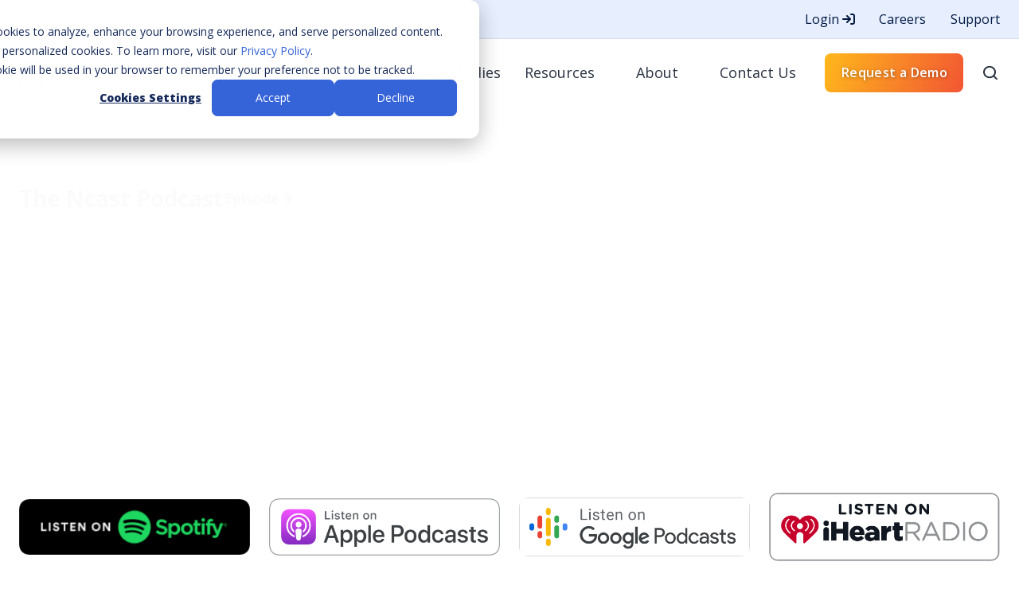

--- FILE ---
content_type: text/html; charset=UTF-8
request_url: https://www.ncontracts.com/podcast/insights-on-boards-and-risk-management-from-ffiec-state-liaison-committee-chair-greg-gonzales
body_size: 25581
content:
<!doctype html><html lang="en" class="no-js blog-2 blog-2--post"><head>
    <meta charset="utf-8">
    <title>Insights on Boards &amp; Risk Management from Greg Gonzales</title>
    <link rel="shortcut icon" href="https://www.ncontracts.com/hubfs/N%20favicon-2.webp">
    <meta name="description" content="Greg Gonzales shares insights on risk management, avoiding surprises, &amp; linking operational &amp; financial aspects in the ever-evolving financial landscape.
">
    
		<script>			
			var act = {};
      act.xs = 479;
      act.sm = 767;
      act.md = 1139;
			act.scroll_offset = {
				sm: 66,
				md: 66,
				lg: 66,
				get: function() {
					if(window.matchMedia('(max-width: 767px)').matches) return act.scroll_offset.sm;
					if(window.matchMedia('(min-width: 1140px)').matches) return act.scroll_offset.lg;
					return act.scroll_offset.md;
				},
				set: function(sm, md, lg){
					act.scroll_offset.sm = sm;
					act.scroll_offset.md = md;
					act.scroll_offset.lg = lg;
				}
			};
		</script>
    

    <meta name="viewport" content="width=device-width, initial-scale=1">

    <script src="/hs/hsstatic/jquery-libs/static-1.4/jquery/jquery-1.11.2.js"></script>
<script>hsjQuery = window['jQuery'];</script>
    <meta property="og:description" content="Greg Gonzales shares insights on risk management, avoiding surprises, &amp; linking operational &amp; financial aspects in the ever-evolving financial landscape.
">
    <meta property="og:title" content="Insights on Boards &amp; Risk Management from Greg Gonzales">
    <meta name="twitter:description" content="Greg Gonzales shares insights on risk management, avoiding surprises, &amp; linking operational &amp; financial aspects in the ever-evolving financial landscape.
">
    <meta name="twitter:title" content="Insights on Boards &amp; Risk Management from Greg Gonzales">

    

    
    <style>
a.cta_button{-moz-box-sizing:content-box !important;-webkit-box-sizing:content-box !important;box-sizing:content-box !important;vertical-align:middle}.hs-breadcrumb-menu{list-style-type:none;margin:0px 0px 0px 0px;padding:0px 0px 0px 0px}.hs-breadcrumb-menu-item{float:left;padding:10px 0px 10px 10px}.hs-breadcrumb-menu-divider:before{content:'›';padding-left:10px}.hs-featured-image-link{border:0}.hs-featured-image{float:right;margin:0 0 20px 20px;max-width:50%}@media (max-width: 568px){.hs-featured-image{float:none;margin:0;width:100%;max-width:100%}}.hs-screen-reader-text{clip:rect(1px, 1px, 1px, 1px);height:1px;overflow:hidden;position:absolute !important;width:1px}
</style>

<link rel="stylesheet" href="https://www.ncontracts.com/hubfs/hub_generated/template_assets/1/104531905398/1768410533710/template_main.min.css">
<link rel="stylesheet" href="https://www.ncontracts.com/hubfs/hub_generated/template_assets/1/101576485192/1768410535721/template_ncontracts.min.css">
<link rel="stylesheet" href="https://www.ncontracts.com/hubfs/hub_generated/template_assets/1/104531500396/1768410504247/template_rich-text.min.css">
<link rel="stylesheet" href="https://www.ncontracts.com/hubfs/hub_generated/template_assets/1/104537363247/1768410504239/template_nav.min.css">
<link class="hs-async-css" rel="preload" href="https://www.ncontracts.com/hubfs/hub_generated/template_assets/1/104535619852/1768410513309/template_content-card.min.css" as="style" onload="this.onload=null;this.rel='stylesheet'">
<noscript><link rel="stylesheet" href="https://www.ncontracts.com/hubfs/hub_generated/template_assets/1/104535619852/1768410513309/template_content-card.min.css"></noscript>
<link rel="stylesheet" href="https://www.ncontracts.com/hubfs/hub_generated/template_assets/1/104531976621/1768410514948/template_site-search.min.css">
<link rel="stylesheet" href="https://www.ncontracts.com/hubfs/hub_generated/template_assets/1/104537363245/1768410507314/template_mobile-nav.min.css">
<link rel="stylesheet" href="https://www.ncontracts.com/hubfs/hub_generated/template_assets/1/104537195031/1768410522795/template_header-04.min.css">
<link rel="stylesheet" href="https://www.ncontracts.com/hubfs/hub_generated/template_assets/1/185068671897/1737130519740/template_tag-list.min.css">
<link rel="stylesheet" href="https://www.ncontracts.com/hubfs/hub_generated/template_assets/1/185065918545/1764696398672/template_blog-infobar.min.css">
<link rel="stylesheet" href="">
<link rel="stylesheet" href="https://www.ncontracts.com/hubfs/hub_generated/template_assets/1/185066629278/1737130492904/template_blog-nav.min.css">
<link rel="stylesheet" href="https://www.ncontracts.com/hubfs/hub_generated/template_assets/1/185065918551/1737130514265/template_drop-down.min.css">

      <style>
        .blog-hero-1 {
          padding-top: 96px;
          padding-bottom: 96px;
        }
        @media (max-width: 767px) {
          .blog-hero-1 {
            padding-top: 48px;
            padding-bottom: 48px;
          }
        }
      </style>
    
<link rel="stylesheet" href="https://www.ncontracts.com/hubfs/hub_generated/template_assets/1/104537365414/1768410514795/template_logos.min.css">
<link rel="stylesheet" href="https://www.ncontracts.com/hubfs/hub_generated/template_assets/1/104538665988/1768410518484/template_video.min.css">
<link rel="stylesheet" href="https://www.ncontracts.com/hubfs/hub_generated/template_assets/1/185066629397/1737130508821/template_play-button.min.css">
<link rel="stylesheet" href="https://www.ncontracts.com/hubfs/hub_generated/template_assets/1/117373932377/1768410511212/template_timestamps.min.css">
<link rel="stylesheet" href="https://www.ncontracts.com/hubfs/hub_generated/template_assets/1/104537363248/1768410521949/template_team-card.min.css">
<link rel="stylesheet" href="https://www.ncontracts.com/hubfs/hub_generated/template_assets/1/104538518380/1768410517258/template_blog-card.min.css">
<link rel="stylesheet" href="https://www.ncontracts.com/hubfs/hub_generated/template_assets/1/104537195033/1768410523642/template_section-intro.min.css">
<link rel="stylesheet" href="https://www.ncontracts.com/hubfs/hub_generated/module_assets/1/104529963572/1742189243674/module_icon.min.css">
<link rel="stylesheet" href="https://www.ncontracts.com/hubfs/hub_generated/template_assets/1/104537652580/1768410504234/template_column-navigation.min.css">
<link rel="stylesheet" href="https://www.ncontracts.com/hubfs/hub_generated/template_assets/1/104538516593/1768410507227/template_footer-03.min.css">
<link class="hs-async-css" rel="preload" href="https://www.ncontracts.com/hubfs/hub_generated/template_assets/1/185067015857/1737130483653/template_modal.min.css" as="style" onload="this.onload=null;this.rel='stylesheet'">
<noscript><link rel="stylesheet" href="https://www.ncontracts.com/hubfs/hub_generated/template_assets/1/185067015857/1737130483653/template_modal.min.css"></noscript>
<style>
  @font-face {
    font-family: "Open Sans";
    font-weight: 800;
    font-style: normal;
    font-display: swap;
    src: url("/_hcms/googlefonts/Open_Sans/800.woff2") format("woff2"), url("/_hcms/googlefonts/Open_Sans/800.woff") format("woff");
  }
  @font-face {
    font-family: "Open Sans";
    font-weight: 700;
    font-style: normal;
    font-display: swap;
    src: url("/_hcms/googlefonts/Open_Sans/700.woff2") format("woff2"), url("/_hcms/googlefonts/Open_Sans/700.woff") format("woff");
  }
  @font-face {
    font-family: "Open Sans";
    font-weight: 400;
    font-style: normal;
    font-display: swap;
    src: url("/_hcms/googlefonts/Open_Sans/regular.woff2") format("woff2"), url("/_hcms/googlefonts/Open_Sans/regular.woff") format("woff");
  }
  @font-face {
    font-family: "Open Sans";
    font-weight: 600;
    font-style: normal;
    font-display: swap;
    src: url("/_hcms/googlefonts/Open_Sans/600.woff2") format("woff2"), url("/_hcms/googlefonts/Open_Sans/600.woff") format("woff");
  }
  @font-face {
    font-family: "Open Sans";
    font-weight: 700;
    font-style: normal;
    font-display: swap;
    src: url("/_hcms/googlefonts/Open_Sans/700.woff2") format("woff2"), url("/_hcms/googlefonts/Open_Sans/700.woff") format("woff");
  }
</style>

    <script type="application/ld+json">
{
  "mainEntityOfPage" : {
    "@type" : "WebPage",
    "@id" : "https://www.ncontracts.com/podcast/insights-on-boards-and-risk-management-from-ffiec-state-liaison-committee-chair-greg-gonzales"
  },
  "author" : {
    "name" : "Guy Weismantel",
    "url" : "https://www.ncontracts.com/podcast/author/guy-weismantel",
    "@type" : "Person"
  },
  "headline" : "Insights on Boards & Risk Management from Greg Gonzales",
  "datePublished" : "2021-01-04T06:00:00.000Z",
  "dateModified" : "2023-09-12T22:41:41.634Z",
  "publisher" : {
    "name" : "Ncontracts",
    "logo" : {
      "url" : "https://www.ncontracts.com/hubfs/ncontracts%20logo%20min.png",
      "@type" : "ImageObject"
    },
    "@type" : "Organization"
  },
  "@context" : "https://schema.org",
  "@type" : "BlogPosting",
  "image" : [ "https://www.ncontracts.com/hubfs/Ncast_Episode_9%20(1)-1.png" ]
}
</script>


    
<!--  Added by GoogleTagManager integration -->
<script>
var _hsp = window._hsp = window._hsp || [];
window.dataLayer = window.dataLayer || [];
function gtag(){dataLayer.push(arguments);}

var useGoogleConsentModeV2 = true;
var waitForUpdateMillis = 1000;



var hsLoadGtm = function loadGtm() {
    if(window._hsGtmLoadOnce) {
      return;
    }

    if (useGoogleConsentModeV2) {

      gtag('set','developer_id.dZTQ1Zm',true);

      gtag('consent', 'default', {
      'ad_storage': 'denied',
      'analytics_storage': 'denied',
      'ad_user_data': 'denied',
      'ad_personalization': 'denied',
      'wait_for_update': waitForUpdateMillis
      });

      _hsp.push(['useGoogleConsentModeV2'])
    }

    (function(w,d,s,l,i){w[l]=w[l]||[];w[l].push({'gtm.start':
    new Date().getTime(),event:'gtm.js'});var f=d.getElementsByTagName(s)[0],
    j=d.createElement(s),dl=l!='dataLayer'?'&l='+l:'';j.async=true;j.src=
    'https://www.googletagmanager.com/gtm.js?id='+i+dl;f.parentNode.insertBefore(j,f);
    })(window,document,'script','dataLayer','GTM-PTGHJ22');

    window._hsGtmLoadOnce = true;
};

_hsp.push(['addPrivacyConsentListener', function(consent){
  if(consent.allowed || (consent.categories && consent.categories.analytics)){
    hsLoadGtm();
  }
}]);

</script>

<!-- /Added by GoogleTagManager integration -->


<!-- Font Awesome TEST -->
<!--<link href="//netdna.bootstrapcdn.com/font-awesome/4.0.3/css/font-awesome.css" rel="stylesheet">-->
<!--<link rel="stylesheet" href="https://cdnjs.cloudflare.com/ajax/libs/animate.css/4.0.0/animate.min.css"/>-->
<!--<link href="https://unpkg.com/aos@2.3.1/dist/aos.css" rel="stylesheet">-->
<!-- ncontracts megamenu library-->
<!--<script src="//83340.fs1.hubspotusercontent-na1.net/hubfs/83340/hub_generated/template_assets/1/459197040/1742137050197/template_Trupoint-main.js"></script>-->
<!-- javascript library for magical scroll interaction -->
<!--<script src="//cdnjs.cloudflare.com/ajax/libs/ScrollMagic/2.0.7/ScrollMagic.min.js"></script>-->
<!-- AOS - Animate On Scroll Library -->
<!--
<script src="https://unpkg.com/aos@3.0.0-beta.6/dist/aos.js"></script>
  <script>
    AOS.init({
  		duration: 1200,
      	useClassNames: true,
  		initClassName: false,
 		animatedClassName: 'animated',
	})
  </script>
-->

<!-- google verification for website domain -->
<meta name="google-site-verification" content="VvawSM6OU7B-hkXC9szCRxudviO36MGXNJw5nTne7nY">
<!--<script src="https://www.googleoptimize.com/optimize.js?id=OPT-TH3TVZK"></script>-->

<!--
<style>.async-hide { opacity: 0 !important} </style>
<script>(function(a,s,y,n,c,h,i,d,e){s.className+=' '+y;h.start=1*new Date;
h.end=i=function(){s.className=s.className.replace(RegExp(' ?'+y),'')};
(a[n]=a[n]||[]).hide=h;setTimeout(function(){i();h.end=null},c);h.timeout=c;
})(window,document.documentElement,'async-hide','dataLayer',4000,
{'OPT-TH3TVZK':true});</script>
-->


<!-- Start of HubSpot Embed Code -->
<script type="text/javascript" id="hs-script-loader" async defer src="//js.hs-scripts.com/83340.js"></script>
<!-- End of HubSpot Embed Code -->

<!-- pingdom code snipet -->
<script src="//rum-static.pingdom.net/pa-5e4c5ea266850900080004dc.js" async></script>
<!-- End Pingdom Code snipet -->

<script>(function (c, p, d, u, id, i) {
id = ''; // Optional Custom ID for user in your system
u = 'https://tracking.g2crowd.com/attribution_tracking/conversions/' + c + '.js?p=' + encodeURI(p) + '&e=' + id;
i = document.createElement('script');
i.type = 'application/javascript';
i.async = true;
i.src = u;
d.getElementsByTagName('head')[0].appendChild(i);
}("5143", document.location.href, document));</script>


<script type="text/javascript">
window.__lo_site_id = 260947;

	(function() {
		var wa = document.createElement('script'); wa.type = 'text/javascript'; wa.async = true;
		wa.src = 'https://d10lpsik1i8c69.cloudfront.net/w.js';
		var s = document.getElementsByTagName('script')[0]; s.parentNode.insertBefore(wa, s);
	  })();
	</script>
<script>
(function() {
var zi = document.createElement('script');
zi.type = 'text/javascript';
zi.async = true;
zi.src = 'https://ws.zoominfo.com/pixel/pIUYSip8PKsGpxhxzC1V';
var s = document.getElementsByTagName('script')[0];
s.parentNode.insertBefore(zi, s);
})();
</script>
<noscript>
&lt;img  src="https://ws.zoominfo.com/pixel/pIUYSip8PKsGpxhxzC1V" width="1" height="1" style="display: none;"&gt;
</noscript>

        <script charset="utf-8" type="text/javascript" src="//js.hsforms.net/forms/v2.js"></script>

<script src="https://kit.fontawesome.com/e0005d04c8.js" crossorigin="anonymous"></script>


<!-- Oktopost Tracking Script -->
<script>

(function(a, b, c, d, e, m) {

              a['OktopostTrackerObject'] = d;

              a[d] = a[d] || function() {

                             (a[d].q = a[d].q || []).push(arguments);

              };

              e = b.createElement('script');

              m = b.getElementsByTagName('script')[0];

              e.async = 1;

              e.src = c;

              m.parentNode.insertBefore(e, m);

})(window, document, 'https://static.oktopost.com/oktrk.js', '_oktrk');

 

_oktrk('create', '001oh4srtq3p5g2');

</script>

<!-- Qualified -->
<script>
(function(w,q){w['QualifiedObject']=q;w[q]=w[q]||function(){
(w[q].q=w[q].q||[]).push(arguments)};})(window,'qualified')
 
</script>
<script async src="https://js.qualified.com/qualified.js?token=zk6GAZTVMzJCgUam"></script>
<!-- End Qualified -->

<!-- Schema -->
<!-- WebSite -->



<script type="application/ld+json">

{
    "@context": "https://schema.org",
    "@type": "WebPage",
    "name": "Ncontracts",
    "url": "https://www.ncontracts.com/podcast/insights-on-boards-and-risk-management-from-ffiec-state-liaison-committee-chair-greg-gonzales",
    "description": "Greg Gonzales shares insights on risk management, avoiding surprises, &amp; linking operational &amp; financial aspects in the ever-evolving financial landscape.
",
    "isPartOf": {
        "@type": "WebSite",
        "name": "Ncontracts",
        "url": "www.ncontracts.com"
    },
    "mainEntity": {
        "@type": "BlogPosting",
        "headline": "",
        "datePublished": "Jan 4, 2021 12:00:00 AM",
        "dateModified": "1694558501642",
        "author": {
        "@type": "Person",
        "name": ""
        },
        "publisher": {
        "@type": "Organization",
        "name": "",
        "url": "www.ncontracts.com"
        }
    }
    
}

</script>
<!-- END WebSite -->
<!-- BreadcrumList -->
<script id="jpBreadcrumbList" type="application/ld+json">
{
  "@context": "https://schema.org",
  "@type": "BreadcrumbList",
  "itemListElement": [
    {
      "@type": "ListItem",
      "position": 1,
      "name": "Home",
      "item": "https://www.ncontracts.com"
    }
    
    ,{
        "@type": "ListItem",
        "position": 2,
        "name": "Podcast",
        "item": "https://www.ncontracts.com/podcast"
    }
    
    ,{
        "@type": "ListItem",
        "position": 3,
        "name": "Insights On Boards And Risk Management From Ffiec State Liaison Committee Chair Greg Gonzales",
        "item": "https://www.ncontracts.com/podcast/insights-on-boards-and-risk-management-from-ffiec-state-liaison-committee-chair-greg-gonzales"
    }
    
  ]
}
</script>
<!-- END BreadcrumList -->
<!-- END Schema -->
<link rel="amphtml" href="https://www.ncontracts.com/podcast/insights-on-boards-and-risk-management-from-ffiec-state-liaison-committee-chair-greg-gonzales?hs_amp=true">

<meta property="og:image" content="https://www.ncontracts.com/hubfs/Ncast_Episode_9%20(1)-1.png">
<meta property="og:image:width" content="1200">
<meta property="og:image:height" content="628">
<meta property="og:image:alt" content="Risk Management">
<meta name="twitter:image" content="https://www.ncontracts.com/hubfs/Ncast_Episode_9%20(1)-1.png">
<meta name="twitter:image:alt" content="Risk Management">

<meta property="og:url" content="https://www.ncontracts.com/podcast/insights-on-boards-and-risk-management-from-ffiec-state-liaison-committee-chair-greg-gonzales">
<meta name="twitter:card" content="summary_large_image">

<link rel="canonical" href="https://www.ncontracts.com/podcast/insights-on-boards-and-risk-management-from-ffiec-state-liaison-committee-chair-greg-gonzales">

<meta property="og:type" content="article">
<link rel="alternate" type="application/rss+xml" href="https://www.ncontracts.com/podcast/rss.xml">
<meta name="twitter:domain" content="www.ncontracts.com">
<script src="//platform.linkedin.com/in.js" type="text/javascript">
    lang: en_US
</script>

<meta http-equiv="content-language" content="en">






    
  <meta name="generator" content="HubSpot"></head>
  <body class="  hs-content-id-124895884664 hs-blog-post hs-content-path-podcast-insights-on-boards-and-risk-management-fro hs-content-name-insights-on-boards-risk-management-from-greg-gonza hs-blog-name-the-ncast-podcast hs-blog-id-116811160123">
<!--  Added by GoogleTagManager integration -->
<noscript><iframe src="https://www.googletagmanager.com/ns.html?id=GTM-PTGHJ22" height="0" width="0" style="display:none;visibility:hidden"></iframe></noscript>

<!-- /Added by GoogleTagManager integration -->

    <div id="top"></div>
    <div class="page">
      
        <div data-global-resource-path="Ncontracts RCY/partials/header-04.html">















  


<header class="header header--4  header--sticky header--w-links header--wo-icons header--w-search header--wo-lang hs-search-hidden">
  <div class="header__section header__section--top section">
    <div class="header__center container">
      <div class="row items-center">
        <div class="col s12">
          <div class="flex flex-row items-center justify-end no-shrink wrap">
            
              <div class="header__links">
                <div id="hs_cos_wrapper_header_links" class="hs_cos_wrapper hs_cos_wrapper_widget hs_cos_wrapper_type_module" style="" data-hs-cos-general-type="widget" data-hs-cos-type="module">




<div class="module module--header_links module--rtext">
    <div class="module__inner">

  <div id="rtext__header_links" class="rtext rtext--box-none txt--light txt--light txt--unstyle-lists">
    <div class="rtext__content clear small-text">
      <ul>
<li><a onclick="open_modal('login_modal')">Login <i class="fa-solid fa-arrow-right-to-bracket"></i></a></li>
<li><a href="/careers" rel="noopener">Careers</a></li>
<li><a href="https://help.ncontracts.com/s/ncontractssupport" rel="noopener">Support</a></li>
</ul>
    </div>
    
  </div>

    </div>
  </div>


</div>
              </div>
            
            
          </div>
        </div>
      </div>
    </div>
  </div>
  <div class="header__sticky-wrapper">
    <div class="header__sticky-element">
      <div class="header__section header__section--main section">
        <div class="header__center container">
          <div class="row items-center">
            <div class="col s3 md-s4 sm-s6 justify-center">
              <div class="header__logo">
                <div class="header__logo__static">
                  <div id="hs_cos_wrapper_static_header_logo" class="hs_cos_wrapper hs_cos_wrapper_widget hs_cos_wrapper_type_module widget-type-logo" style="" data-hs-cos-general-type="widget" data-hs-cos-type="module">
  






















  <span id="hs_cos_wrapper_static_header_logo_hs_logo_widget" class="hs_cos_wrapper hs_cos_wrapper_widget hs_cos_wrapper_type_logo" style="" data-hs-cos-general-type="widget" data-hs-cos-type="logo"><a href="https://www.ncontracts.com/" id="hs-link-static_header_logo_hs_logo_widget" style="border-width:0px;border:0px;"><img src="https://www.ncontracts.com/hs-fs/hubfs/ncontracts%20logo%20min.png?width=150&amp;height=30&amp;name=ncontracts%20logo%20min.png" class="hs-image-widget " height="30" style="height: auto;width:150px;border-width:0px;border:0px;" width="150" alt="Ncontracts" title="Ncontracts" srcset="https://www.ncontracts.com/hs-fs/hubfs/ncontracts%20logo%20min.png?width=75&amp;height=15&amp;name=ncontracts%20logo%20min.png 75w, https://www.ncontracts.com/hs-fs/hubfs/ncontracts%20logo%20min.png?width=150&amp;height=30&amp;name=ncontracts%20logo%20min.png 150w, https://www.ncontracts.com/hs-fs/hubfs/ncontracts%20logo%20min.png?width=225&amp;height=45&amp;name=ncontracts%20logo%20min.png 225w, https://www.ncontracts.com/hs-fs/hubfs/ncontracts%20logo%20min.png?width=300&amp;height=60&amp;name=ncontracts%20logo%20min.png 300w, https://www.ncontracts.com/hs-fs/hubfs/ncontracts%20logo%20min.png?width=375&amp;height=75&amp;name=ncontracts%20logo%20min.png 375w, https://www.ncontracts.com/hs-fs/hubfs/ncontracts%20logo%20min.png?width=450&amp;height=90&amp;name=ncontracts%20logo%20min.png 450w" sizes="(max-width: 150px) 100vw, 150px"></a></span>
</div>
                </div>
                <div class="header__logo__overlap">
                  <div id="hs_cos_wrapper_overlapping_header_logo" class="hs_cos_wrapper hs_cos_wrapper_widget hs_cos_wrapper_type_module widget-type-logo" style="" data-hs-cos-general-type="widget" data-hs-cos-type="module">
  






















  <span id="hs_cos_wrapper_overlapping_header_logo_hs_logo_widget" class="hs_cos_wrapper hs_cos_wrapper_widget hs_cos_wrapper_type_logo" style="" data-hs-cos-general-type="widget" data-hs-cos-type="logo"><a href="/" id="hs-link-overlapping_header_logo_hs_logo_widget" style="border-width:0px;border:0px;"><img src="https://www.ncontracts.com/hs-fs/hubfs/ncontracts%20logo%20min.png?width=150&amp;height=30&amp;name=ncontracts%20logo%20min.png" class="hs-image-widget " height="30" style="height: auto;width:150px;border-width:0px;border:0px;" width="150" alt="Ncontracts" title="Ncontracts" srcset="https://www.ncontracts.com/hs-fs/hubfs/ncontracts%20logo%20min.png?width=75&amp;height=15&amp;name=ncontracts%20logo%20min.png 75w, https://www.ncontracts.com/hs-fs/hubfs/ncontracts%20logo%20min.png?width=150&amp;height=30&amp;name=ncontracts%20logo%20min.png 150w, https://www.ncontracts.com/hs-fs/hubfs/ncontracts%20logo%20min.png?width=225&amp;height=45&amp;name=ncontracts%20logo%20min.png 225w, https://www.ncontracts.com/hs-fs/hubfs/ncontracts%20logo%20min.png?width=300&amp;height=60&amp;name=ncontracts%20logo%20min.png 300w, https://www.ncontracts.com/hs-fs/hubfs/ncontracts%20logo%20min.png?width=375&amp;height=75&amp;name=ncontracts%20logo%20min.png 375w, https://www.ncontracts.com/hs-fs/hubfs/ncontracts%20logo%20min.png?width=450&amp;height=90&amp;name=ncontracts%20logo%20min.png 450w" sizes="(max-width: 150px) 100vw, 150px"></a></span>
</div>
                </div>
                
                  <div class="header__logo__sticky">
                    <div id="hs_cos_wrapper_sticky_header_logo" class="hs_cos_wrapper hs_cos_wrapper_widget hs_cos_wrapper_type_module widget-type-logo" style="" data-hs-cos-general-type="widget" data-hs-cos-type="module">
  






















  <span id="hs_cos_wrapper_sticky_header_logo_hs_logo_widget" class="hs_cos_wrapper hs_cos_wrapper_widget hs_cos_wrapper_type_logo" style="" data-hs-cos-general-type="widget" data-hs-cos-type="logo"><a href="/" id="hs-link-sticky_header_logo_hs_logo_widget" style="border-width:0px;border:0px;"><img src="https://www.ncontracts.com/hs-fs/hubfs/ncontracts%20logo%20min.png?width=150&amp;height=30&amp;name=ncontracts%20logo%20min.png" class="hs-image-widget " height="30" style="height: auto;width:150px;border-width:0px;border:0px;" width="150" alt="Ncontracts" title="Ncontracts" srcset="https://www.ncontracts.com/hs-fs/hubfs/ncontracts%20logo%20min.png?width=75&amp;height=15&amp;name=ncontracts%20logo%20min.png 75w, https://www.ncontracts.com/hs-fs/hubfs/ncontracts%20logo%20min.png?width=150&amp;height=30&amp;name=ncontracts%20logo%20min.png 150w, https://www.ncontracts.com/hs-fs/hubfs/ncontracts%20logo%20min.png?width=225&amp;height=45&amp;name=ncontracts%20logo%20min.png 225w, https://www.ncontracts.com/hs-fs/hubfs/ncontracts%20logo%20min.png?width=300&amp;height=60&amp;name=ncontracts%20logo%20min.png 300w, https://www.ncontracts.com/hs-fs/hubfs/ncontracts%20logo%20min.png?width=375&amp;height=75&amp;name=ncontracts%20logo%20min.png 375w, https://www.ncontracts.com/hs-fs/hubfs/ncontracts%20logo%20min.png?width=450&amp;height=90&amp;name=ncontracts%20logo%20min.png 450w" sizes="(max-width: 150px) 100vw, 150px"></a></span>
</div>
                  </div>
                
              </div>
            </div>
            <div class="col s9 md-s8 sm-s6">
              <div class="flex flex-row items-center justify-end no-shrink">
                <div class="header__nav">
                  <div id="hs_cos_wrapper_header_nav" class="hs_cos_wrapper hs_cos_wrapper_widget hs_cos_wrapper_type_module" style="" data-hs-cos-general-type="widget" data-hs-cos-type="module">




<style>.module--header_nav{padding-bottom:0px;margin-bottom:0px;}@media(max-width:1139px){.module--header_nav{padding-bottom:0px;margin-bottom:0px;}}@media(max-width:767px){.module--header_nav{padding-bottom:0px;margin-bottom:0px;}}</style>
  <div class="module module--header_nav module--nav">
    <div class="module__inner">

  <nav class="nav nav--light nav--on-hover nav--arrows hs-skip-lang-url-rewrite" flyout-delay="200" aria-label="Website">
    
  
  
    
    <ul class="nav__list nav__list--level1" role="menubar">
      <li class="nav__item nav__item--branch nav__item--mega-branch" role="none">
        <a id="navlink_header_nav_1_1" class="nav__link" href="javascript:;" role="menuitem" aria-expanded="true">Solutions<span class="nav__mega-hover-extender"></span></a>
        
          <div class="nav__mega " role="region" aria-labelledby="navlink_header_nav_1_1">
            <div class="container">
              <div class="row">
                <div class="col s12">
                  
                  <div class="row">
                    <div class="nav__mega-cols col s12">
                      <div class="row justify-around">
                        
                        
                        <div class="nav__mega-col col s3">
                          
                          
                          
                           
                            
                            <div class="col s12">
                              <div class="subnav__item subnav__item--with-link">
                                
                                <div class="subnav__text" style="padding-left: 0;">
                                  
                                    <h4 class="subnav__title h5">Enterprise Risk Management</h4>
                                  
                                  
                                </div>
                                
    
  <a href="https://www.ncontracts.com/products/enterprise-risk-management-software" class=" subnav__link">
                                  <span class="screen-reader-text">Enterprise Risk Management</span>
                                </a>
                              </div>
                            </div>
                            
                            <div class="col s12">
                              <div class="subnav__item subnav__item--with-link">
                                
                                <div class="subnav__text" style="padding-left: 0;">
                                  
                                    <h4 class="subnav__title h5">Vendor Risk Management</h4>
                                  
                                  
                                </div>
                                
    
  <a href="https://www.ncontracts.com/products/vendor-management-software" class=" subnav__link">
                                  <span class="screen-reader-text">Vendor Risk Management</span>
                                </a>
                              </div>
                            </div>
                            
                            <div class="col s12">
                              <div class="subnav__item subnav__item--with-link">
                                
                                <div class="subnav__text" style="padding-left: 0;">
                                  
                                    <h4 class="subnav__title h5">Vendor Due Diligence</h4>
                                  
                                  
                                </div>
                                
    
  <a href="https://www.ncontracts.com/products/vendor-due-diligence" class=" subnav__link">
                                  <span class="screen-reader-text">Vendor Due Diligence</span>
                                </a>
                              </div>
                            </div>
                            
                            <div class="col s12">
                              <div class="subnav__item subnav__item--with-link">
                                
                                <div class="subnav__text" style="padding-left: 0;">
                                  
                                    <h4 class="subnav__title h5">Vendor Contract Assistant</h4>
                                  
                                  
                                </div>
                                
    
  <a href="https://www.ncontracts.com/products/vendor-contract-management-add-on" class=" subnav__link">
                                  <span class="screen-reader-text">Vendor Contract Assistant</span>
                                </a>
                              </div>
                            </div>
                            
                            <div class="col s12">
                              <div class="subnav__item subnav__item--with-link">
                                
                                <div class="subnav__text" style="padding-left: 0;">
                                  
                                    <h4 class="subnav__title h5">Compliance Management</h4>
                                  
                                  
                                </div>
                                
    
  <a href="https://www.ncontracts.com/products/compliance-management-software" class=" subnav__link">
                                  <span class="screen-reader-text">Compliance Management</span>
                                </a>
                              </div>
                            </div>
                            
                            <div class="col s12">
                              <div class="subnav__item subnav__item--with-link">
                                
                                <div class="subnav__text" style="padding-left: 0;">
                                  
                                    <h4 class="subnav__title h5">Complaint Management</h4>
                                  
                                  
                                </div>
                                
    
  <a href="https://www.ncontracts.com/products/complaint-management-software" class=" subnav__link">
                                  <span class="screen-reader-text">Complaint Management</span>
                                </a>
                              </div>
                            </div>
                            
                          
                          
                          
                          <div class="subnav__simple-link col s12">
                            <div class="subnav__item simple">
                              <div class="subnav__text simple">
                                <h6 class="subnav__title">Take a Product Tour</h6>
                              </div>
                              <div class="subnav__icon simple">
                                <span class="icon icon--header_nav-1 icon--type-icon icon--small icon--accent">
                                  <span class="icon__glyph">
                                    <svg xmlns="http://www.w3.org/2000/svg" viewbox="0 0 384 512">
                                      <!--! Font Awesome Pro 6.4.0 by @fontawesome - https://fontawesome.com License - https://fontawesome.com/license (Commercial License) Copyright 2023 Fonticons, Inc. -->
                                      <path d="M328 416c13.3 0 24-10.7 24-24V152c0-13.3-10.7-24-24-24s-24 10.7-24 24V334.1L73 103c-9.4-9.4-24.6-9.4-33.9 0s-9.4 24.6 0 33.9l231 231H88c-13.3 0-24 10.7-24 24s10.7 24 24 24H328z" />
                                    </svg>
                                  </span>
                                </span>
                              </div>
                              
    
  <a href="https://www.ncontracts.com/product-tours" class="subnav__link">
                                <span class="screen-reader-text">Take a Product Tour</span>
                              </a>
                            </div>
                          </div>
                          
                          
                        </div>
                      
                        <div class="nav__mega-col col s3">
                          
                          
                          
                           
                            
                            <div class="col s12">
                              <div class="subnav__item subnav__item--with-link">
                                
                                <div class="subnav__text" style="padding-left: 0;">
                                  
                                    <h4 class="subnav__title h5">Business Continuity Management</h4>
                                  
                                  
                                </div>
                                
    
  <a href="https://www.ncontracts.com/products/continuity-management-software" class=" subnav__link">
                                  <span class="screen-reader-text">Business Continuity Management</span>
                                </a>
                              </div>
                            </div>
                            
                            <div class="col s12">
                              <div class="subnav__item subnav__item--with-link">
                                
                                <div class="subnav__text" style="padding-left: 0;">
                                  
                                    <h4 class="subnav__title h5">Internal Audit Management</h4>
                                  
                                  
                                </div>
                                
    
  <a href="https://www.ncontracts.com/products/audit-management-software" class=" subnav__link">
                                  <span class="screen-reader-text">Internal Audit Management</span>
                                </a>
                              </div>
                            </div>
                            
                            <div class="col s12">
                              <div class="subnav__item subnav__item--with-link">
                                
                                <div class="subnav__text" style="padding-left: 0;">
                                  
                                    <h4 class="subnav__title h5">Exam &amp; Audit Findings Management</h4>
                                  
                                  
                                </div>
                                
    
  <a href="https://www.ncontracts.com/products/exam-findings-management-software" class=" subnav__link">
                                  <span class="screen-reader-text">Exam &amp; Audit Findings Management</span>
                                </a>
                              </div>
                            </div>
                            
                            <div class="col s12">
                              <div class="subnav__item subnav__item--with-link">
                                
                                <div class="subnav__text" style="padding-left: 0;">
                                  
                                    <h4 class="subnav__title h5">Cybersecurity Assessment</h4>
                                  
                                  
                                </div>
                                
    
  <a href="https://www.ncontracts.com/products/cybersecurity-assessment-software" class=" subnav__link">
                                  <span class="screen-reader-text">Cybersecurity Assessment</span>
                                </a>
                              </div>
                            </div>
                            
                            <div class="col s12">
                              <div class="subnav__item subnav__item--with-link">
                                
                                <div class="subnav__text" style="padding-left: 0;">
                                  
                                    <h4 class="subnav__title h5">Employee Information Security</h4>
                                  
                                  
                                </div>
                                
    
  <a href="https://www.ncontracts.com/products/employee-information-security-platform" class=" subnav__link">
                                  <span class="screen-reader-text">Employee Information Security</span>
                                </a>
                              </div>
                            </div>
                            
                            <div class="col s12">
                              <div class="subnav__item subnav__item--with-link">
                                
                                <div class="subnav__text" style="padding-left: 0;">
                                  
                                    <h4 class="subnav__title h5">Board Portal</h4>
                                  
                                  
                                </div>
                                
    
  <a href="https://www.ncontracts.com/products/nboardportal" class=" subnav__link">
                                  <span class="screen-reader-text">Board Portal</span>
                                </a>
                              </div>
                            </div>
                            
                          
                          
                          
                          
                        </div>
                      
                        <div class="nav__mega-col col s3">
                          
                          
                          
                           
                            
                            <div class="col s12">
                              <div class="subnav__item subnav__item--with-link">
                                
                                <div class="subnav__text" style="padding-left: 0;">
                                  
                                    <h4 class="subnav__title h5">Fair Lending Compliance</h4>
                                  
                                  
                                </div>
                                
    
  <a href="https://www.ncontracts.com/products/fair-lending-compliance-software" class=" subnav__link">
                                  <span class="screen-reader-text">Fair Lending Compliance</span>
                                </a>
                              </div>
                            </div>
                            
                            <div class="col s12">
                              <div class="subnav__item subnav__item--with-link">
                                
                                <div class="subnav__text" style="padding-left: 0;">
                                  
                                    <h4 class="subnav__title h5">HMDA Compliance</h4>
                                  
                                  
                                </div>
                                
    
  <a href="https://www.ncontracts.com/products/hmda-software" class=" subnav__link">
                                  <span class="screen-reader-text">HMDA Compliance</span>
                                </a>
                              </div>
                            </div>
                            
                            <div class="col s12">
                              <div class="subnav__item subnav__item--with-link">
                                
                                <div class="subnav__text" style="padding-left: 0;">
                                  
                                    <h4 class="subnav__title h5">CRA Compliance</h4>
                                  
                                  
                                </div>
                                
    
  <a href="https://www.ncontracts.com/products/cra-compliance-software" class=" subnav__link">
                                  <span class="screen-reader-text">CRA Compliance</span>
                                </a>
                              </div>
                            </div>
                            
                            <div class="col s12">
                              <div class="subnav__item subnav__item--with-link">
                                
                                <div class="subnav__text" style="padding-left: 0;">
                                  
                                    <h4 class="subnav__title h5">Regression Analysis</h4>
                                  
                                  
                                </div>
                                
    
  <a href="https://www.ncontracts.com/products/regression-analysis-software" class=" subnav__link">
                                  <span class="screen-reader-text">Regression Analysis</span>
                                </a>
                              </div>
                            </div>
                            
                            <div class="col s12">
                              <div class="subnav__item subnav__item--with-link">
                                
                                <div class="subnav__text" style="padding-left: 0;">
                                  
                                    <h4 class="subnav__title h5">1071 Compliance</h4>
                                  
                                  
                                </div>
                                
    
  <a href="https://www.ncontracts.com/products/1071-compliance-software" class=" subnav__link">
                                  <span class="screen-reader-text">1071 Compliance</span>
                                </a>
                              </div>
                            </div>
                            
                          
                          
                          
                          
                        </div>
                      
                        <div class="nav__mega-col col s3">
                          
                          
                          
                           
                            
                            <div class="col s12">
                              <div class="content-card content-card--light  content-card--with-link" style="min-height: 150px;">
                                
    
  <a href="https://www.ncontracts.com/risk-management-solutions-services" class="content-card__link "><span class="screen-reader-text">Integrated Risk Management</span></a>
                                <div class="content-card__img">
                                  

  
  <img src="https://www.ncontracts.com/hs-fs/hubfs/Residual%20Risk_Nvendor.webp?width=1368&amp;height=680&amp;name=Residual%20Risk_Nvendor.webp" alt="Residual Risk_Nvendor" srcset="https://www.ncontracts.com/hs-fs/hubfs/Residual%20Risk_Nvendor.webp?width=360&amp;name=Residual%20Risk_Nvendor.webp 360w, https://www.ncontracts.com/hs-fs/hubfs/Residual%20Risk_Nvendor.webp?width=480&amp;name=Residual%20Risk_Nvendor.webp 480w, https://www.ncontracts.com/hs-fs/hubfs/Residual%20Risk_Nvendor.webp?width=720&amp;name=Residual%20Risk_Nvendor.webp 720w, https://www.ncontracts.com/hs-fs/hubfs/Residual%20Risk_Nvendor.webp?width=768&amp;name=Residual%20Risk_Nvendor.webp 768w, https://www.ncontracts.com/hs-fs/hubfs/Residual%20Risk_Nvendor.webp?width=1350&amp;name=Residual%20Risk_Nvendor.webp 1350w, https://www.ncontracts.com/hs-fs/hubfs/Residual%20Risk_Nvendor.webp?width=1440&amp;name=Residual%20Risk_Nvendor.webp 1440w, https://www.ncontracts.com/hs-fs/hubfs/Residual%20Risk_Nvendor.webp?width=1920&amp;name=Residual%20Risk_Nvendor.webp 1920w, https://www.ncontracts.com/hs-fs/hubfs/Residual%20Risk_Nvendor.webp?width=2700&amp;name=Residual%20Risk_Nvendor.webp 2700w, https://www.ncontracts.com/hs-fs/hubfs/Residual%20Risk_Nvendor.webp?width=2736&amp;name=Residual%20Risk_Nvendor.webp 2736w" width="1368" height="680">


                                </div>
                                <div class="content-card__header txt--light">
                                  
                                    <div class="content-card__label">IRM Suite</div>
                                  
                                  
                                  <div class="content-card__title">
                                    <h5 class="content-card__title-tag h6">
                                      Integrated Risk Management
                                    </h5>
                                  </div>
                                </div>
                                
                                  <div class="content-card__body">
                                    
                                      <div class="content-card__desc small-text clear txt--light">Efficient, user-friendly IRM tools and services that continuously measure and manage risk.</div>
                                    
                                    
                                      
    
  <a href="https://www.ncontracts.com/risk-management-solutions-services" class="content-card__btn btn btn--small btn--outline btn--accent-2 ">Learn More</a>
                                    
                                  </div>
                                
                              </div>
                            </div>
                          
                          
                          
                          
                        </div>
                      
                        
                      </div>
                    </div>
                  </div>
                  
                </div>
              </div>
            </div>
          </div>
        
      </li>
      
  
    
    
      <li class="nav__item nav__item--branch nav__item--mega-branch" role="none">
        <a id="navlink_header_nav_1_2" class="nav__link" href="javascript:;" role="menuitem" aria-expanded="true">Industries<span class="nav__mega-hover-extender"></span></a>
        
          <div class="nav__mega " role="region" aria-labelledby="navlink_header_nav_1_2">
            <div class="container">
              <div class="row">
                <div class="col s12">
                  
                  <div class="row">
                    <div class="nav__mega-cols col s12">
                      <div class="row justify-between">
                        
                        
                        <div class="nav__mega-col col eq5">
                          
                          
                          <div class="subnav__heading col s12">
                            <h6>Banks</h6>
                          </div>
                          
                          
                           
                            
                            <div class="col s12">
                              <div class="content-card content-card--light  content-card--with-link" style="min-height: 280px;">
                                
    
  <a href="https://www.ncontracts.com/bank-risk-management" class="content-card__link "><span class="screen-reader-text"></span></a>
                                <div class="content-card__img">
                                  

  
  <img src="https://www.ncontracts.com/hs-fs/hubfs/pexels-brett-sayles-6667892.jpg?width=600&amp;height=403&amp;name=pexels-brett-sayles-6667892.jpg" alt="Front entrance of a US Bank" srcset="https://www.ncontracts.com/hs-fs/hubfs/pexels-brett-sayles-6667892.jpg?width=360&amp;name=pexels-brett-sayles-6667892.jpg 360w, https://www.ncontracts.com/hs-fs/hubfs/pexels-brett-sayles-6667892.jpg?width=480&amp;name=pexels-brett-sayles-6667892.jpg 480w, https://www.ncontracts.com/hs-fs/hubfs/pexels-brett-sayles-6667892.jpg?width=720&amp;name=pexels-brett-sayles-6667892.jpg 720w, https://www.ncontracts.com/hs-fs/hubfs/pexels-brett-sayles-6667892.jpg?width=768&amp;name=pexels-brett-sayles-6667892.jpg 768w, https://www.ncontracts.com/hs-fs/hubfs/pexels-brett-sayles-6667892.jpg?width=1200&amp;name=pexels-brett-sayles-6667892.jpg 1200w" width="600" height="403">


                                </div>
                                <div class="content-card__header txt--light">
                                  
                                  
                                  <div class="content-card__title">
                                    <h5 class="content-card__title-tag h6">
                                      
                                    </h5>
                                  </div>
                                </div>
                                
                                  <div class="content-card__body">
                                    
                                      <div class="content-card__desc small-text clear txt--light">Break down the silos and seamlessly collaborate within your organization for comprehensive risk management and compliance at the enterprise level.</div>
                                    
                                    
                                      
    
  <a href="https://www.ncontracts.com/bank-risk-management" class="content-card__btn btn btn--small btn--outline btn--accent-2 ">Learn More</a>
                                    
                                  </div>
                                
                              </div>
                            </div>
                          
                          
                          
                          
                        </div>
                      
                        <div class="nav__mega-col col eq5">
                          
                          
                          <div class="subnav__heading col s12">
                            <h6>Credit Unions</h6>
                          </div>
                          
                          
                           
                            
                            <div class="col s12">
                              <div class="content-card content-card--light  content-card--with-link" style="min-height: 280px;">
                                
    
  <a href="https://www.ncontracts.com/credit-union-risk-management" class="content-card__link "><span class="screen-reader-text"></span></a>
                                <div class="content-card__img">
                                  

  
  <img src="https://www.ncontracts.com/hs-fs/hubfs/AdobeStock_144582125.jpeg?width=700&amp;height=467&amp;name=AdobeStock_144582125.jpeg" alt="credit unions risk management" srcset="https://www.ncontracts.com/hs-fs/hubfs/AdobeStock_144582125.jpeg?width=360&amp;name=AdobeStock_144582125.jpeg 360w, https://www.ncontracts.com/hs-fs/hubfs/AdobeStock_144582125.jpeg?width=480&amp;name=AdobeStock_144582125.jpeg 480w, https://www.ncontracts.com/hs-fs/hubfs/AdobeStock_144582125.jpeg?width=720&amp;name=AdobeStock_144582125.jpeg 720w, https://www.ncontracts.com/hs-fs/hubfs/AdobeStock_144582125.jpeg?width=768&amp;name=AdobeStock_144582125.jpeg 768w, https://www.ncontracts.com/hs-fs/hubfs/AdobeStock_144582125.jpeg?width=1350&amp;name=AdobeStock_144582125.jpeg 1350w, https://www.ncontracts.com/hs-fs/hubfs/AdobeStock_144582125.jpeg?width=1400&amp;name=AdobeStock_144582125.jpeg 1400w" width="700" height="467" loading="lazy">


                                </div>
                                <div class="content-card__header txt--light">
                                  
                                  
                                  <div class="content-card__title">
                                    <h5 class="content-card__title-tag h6">
                                      
                                    </h5>
                                  </div>
                                </div>
                                
                                  <div class="content-card__body">
                                    
                                      <div class="content-card__desc small-text clear txt--light">Comprehensive solutions for credit unions that work together to help your organization with all aspects of risk and compliance management.</div>
                                    
                                    
                                      
    
  <a href="https://www.ncontracts.com/credit-union-risk-management" class="content-card__btn btn btn--small btn--outline btn--accent-2 ">Learn More</a>
                                    
                                  </div>
                                
                              </div>
                            </div>
                          
                          
                          
                          
                        </div>
                      
                        <div class="nav__mega-col col eq5">
                          
                          
                          <div class="subnav__heading col s12">
                            <h6>Mortgage Lenders</h6>
                          </div>
                          
                          
                           
                            
                            <div class="col s12">
                              <div class="content-card content-card--light  content-card--with-link" style="min-height: 280px;">
                                
    
  <a href="https://www.ncontracts.com/mortgage-lender-risk-management" class="content-card__link "><span class="screen-reader-text"></span></a>
                                <div class="content-card__img">
                                  

  
  <img src="https://www.ncontracts.com/hs-fs/hubfs/AdobeStock_482179841.jpeg?width=700&amp;height=525&amp;name=AdobeStock_482179841.jpeg" alt="mortgage lenders risk management" srcset="https://www.ncontracts.com/hs-fs/hubfs/AdobeStock_482179841.jpeg?width=360&amp;name=AdobeStock_482179841.jpeg 360w, https://www.ncontracts.com/hs-fs/hubfs/AdobeStock_482179841.jpeg?width=480&amp;name=AdobeStock_482179841.jpeg 480w, https://www.ncontracts.com/hs-fs/hubfs/AdobeStock_482179841.jpeg?width=720&amp;name=AdobeStock_482179841.jpeg 720w, https://www.ncontracts.com/hs-fs/hubfs/AdobeStock_482179841.jpeg?width=768&amp;name=AdobeStock_482179841.jpeg 768w, https://www.ncontracts.com/hs-fs/hubfs/AdobeStock_482179841.jpeg?width=1350&amp;name=AdobeStock_482179841.jpeg 1350w, https://www.ncontracts.com/hs-fs/hubfs/AdobeStock_482179841.jpeg?width=1400&amp;name=AdobeStock_482179841.jpeg 1400w" width="700" height="525" loading="lazy">


                                </div>
                                <div class="content-card__header txt--light">
                                  
                                  
                                  <div class="content-card__title">
                                    <h5 class="content-card__title-tag h6">
                                      
                                    </h5>
                                  </div>
                                </div>
                                
                                  <div class="content-card__body">
                                    
                                      <div class="content-card__desc small-text clear txt--light">Prevent costly errors, maximize opportunities to expand your business and stay compliant in the unique world of mortgage lending risk &amp; compliance.</div>
                                    
                                    
                                      
    
  <a href="https://www.ncontracts.com/mortgage-lender-risk-management" class="content-card__btn btn btn--small btn--outline btn--accent-2 ">Learn More</a>
                                    
                                  </div>
                                
                              </div>
                            </div>
                          
                          
                          
                          
                        </div>
                      
                        <div class="nav__mega-col col eq5">
                          
                          
                          <div class="subnav__heading col s12">
                            <h6>Fintech</h6>
                          </div>
                          
                          
                           
                            
                            <div class="col s12">
                              <div class="content-card content-card--light  content-card--with-link" style="min-height: 280px;">
                                
    
  <a href="https://www.ncontracts.com/fintech-solutions" class="content-card__link "><span class="screen-reader-text"></span></a>
                                <div class="content-card__img">
                                  

  
  <img src="https://www.ncontracts.com/hs-fs/hubfs/AdobeStock_206841722.jpeg?width=700&amp;height=467&amp;name=AdobeStock_206841722.jpeg" alt="fintech-ncontracts" srcset="https://www.ncontracts.com/hs-fs/hubfs/AdobeStock_206841722.jpeg?width=360&amp;name=AdobeStock_206841722.jpeg 360w, https://www.ncontracts.com/hs-fs/hubfs/AdobeStock_206841722.jpeg?width=480&amp;name=AdobeStock_206841722.jpeg 480w, https://www.ncontracts.com/hs-fs/hubfs/AdobeStock_206841722.jpeg?width=720&amp;name=AdobeStock_206841722.jpeg 720w, https://www.ncontracts.com/hs-fs/hubfs/AdobeStock_206841722.jpeg?width=768&amp;name=AdobeStock_206841722.jpeg 768w, https://www.ncontracts.com/hs-fs/hubfs/AdobeStock_206841722.jpeg?width=1350&amp;name=AdobeStock_206841722.jpeg 1350w, https://www.ncontracts.com/hs-fs/hubfs/AdobeStock_206841722.jpeg?width=1400&amp;name=AdobeStock_206841722.jpeg 1400w" width="700" height="467" loading="lazy">


                                </div>
                                <div class="content-card__header txt--light">
                                  
                                  
                                  <div class="content-card__title">
                                    <h5 class="content-card__title-tag h6">
                                      
                                    </h5>
                                  </div>
                                </div>
                                
                                  <div class="content-card__body">
                                    
                                      <div class="content-card__desc small-text clear txt--light">Become a more attractive vendor to clients in the financial services industry by implementing advanced capabilities for effective risk and compliance management.</div>
                                    
                                    
                                      
    
  <a href="https://www.ncontracts.com/fintech-solutions" class="content-card__btn btn btn--small btn--outline btn--accent-2 ">Learn More</a>
                                    
                                  </div>
                                
                              </div>
                            </div>
                          
                          
                          
                          
                        </div>
                      
                        <div class="nav__mega-col col eq5">
                          
                          
                          <div class="subnav__heading col s12">
                            <h6>Wealth Management</h6>
                          </div>
                          
                          
                           
                            
                            <div class="col s12">
                              <div class="content-card content-card--light  content-card--with-link" style="min-height: 280px;">
                                
    
  <a href="https://www.ncontracts.com/financial-advisors-vendor-risk-compliance-solutions" class="content-card__link "><span class="screen-reader-text"></span></a>
                                <div class="content-card__img">
                                  

  
  <img src="https://www.ncontracts.com/hs-fs/hubfs/Menu-1.png?width=700&amp;height=467&amp;name=Menu-1.png" alt="financial-adviser-image" srcset="https://www.ncontracts.com/hs-fs/hubfs/Menu-1.png?width=360&amp;name=Menu-1.png 360w, https://www.ncontracts.com/hs-fs/hubfs/Menu-1.png?width=480&amp;name=Menu-1.png 480w, https://www.ncontracts.com/hs-fs/hubfs/Menu-1.png?width=720&amp;name=Menu-1.png 720w, https://www.ncontracts.com/hs-fs/hubfs/Menu-1.png?width=768&amp;name=Menu-1.png 768w, https://www.ncontracts.com/hs-fs/hubfs/Menu-1.png?width=1350&amp;name=Menu-1.png 1350w, https://www.ncontracts.com/hs-fs/hubfs/Menu-1.png?width=1400&amp;name=Menu-1.png 1400w" width="700" height="467" loading="lazy">


                                </div>
                                <div class="content-card__header txt--light">
                                  
                                  
                                  <div class="content-card__title">
                                    <h5 class="content-card__title-tag h6">
                                      
                                    </h5>
                                  </div>
                                </div>
                                
                                  <div class="content-card__body">
                                    
                                      <div class="content-card__desc small-text clear txt--light">Wealth management and broker-dealer compliance software safeguard your firm from costly vendor errors, ensuring regulatory compliance.</div>
                                    
                                    
                                      
    
  <a href="https://www.ncontracts.com/financial-advisors-vendor-risk-compliance-solutions" class="content-card__btn btn btn--small btn--outline btn--accent-2 ">Learn more</a>
                                    
                                  </div>
                                
                              </div>
                            </div>
                          
                          
                          
                          
                        </div>
                      
                        
                      </div>
                    </div>
                  </div>
                  
                </div>
              </div>
            </div>
          </div>
        
      </li>
      
  
    
    
      <li class="nav__item" role="none">
        <a id="navlink_header_nav_1_3" class="nav__link" href="https://www.ncontracts.com/case-studies" role="menuitem">Case Studies</a>
        
          
  
  

        
      </li>
      
  
    
    
      <li class="nav__item nav__item--branch nav__item--mega-branch" role="none">
        <a id="navlink_header_nav_1_4" class="nav__link" href="javascript:;" role="menuitem" aria-expanded="true">Resources<span class="nav__mega-hover-extender"></span></a>
        
          <div class="nav__mega " role="region" aria-labelledby="navlink_header_nav_1_4">
            <div class="container">
              <div class="row">
                <div class="col s12">
                  
                  <div class="row">
                    <div class="nav__mega-cols col s12">
                      <div class="row justify-between">
                        
                        
                        <div class="nav__mega-col col s3">
                          
                          
                          
                           
                            
                            <div class="col s12">
                              <div class="subnav__item subnav__item--with-link">
                                
                                <div class="subnav__text" style="padding-left: 0;">
                                  
                                    <h4 class="subnav__title h5">Blog</h4>
                                  
                                  
                                    <div class="subnav__desc clear">Your weekly dose of insights into the world of risk and compliance from industry experts. Subscribe to get updates in your inbox!</div>
                                  
                                </div>
                                
    
  <a href="https://www.ncontracts.com/nsight-blog" class=" subnav__link">
                                  <span class="screen-reader-text">Blog</span>
                                </a>
                              </div>
                            </div>
                            
                            <div class="col s12">
                              <div class="subnav__item subnav__item--with-link">
                                
                                <div class="subnav__text" style="padding-left: 0;">
                                  
                                    <h4 class="subnav__title h5">Webinars</h4>
                                  
                                  
                                    <div class="subnav__desc clear">Sharing our insights and expertise with you every month - get signed up and listen in on a topic that's relevant to your role.</div>
                                  
                                </div>
                                
    
  <a href="https://www.ncontracts.com/webinars" class=" subnav__link">
                                  <span class="screen-reader-text">Webinars</span>
                                </a>
                              </div>
                            </div>
                            
                            <div class="col s12">
                              <div class="subnav__item subnav__item--with-link">
                                
                                <div class="subnav__text" style="padding-left: 0;">
                                  
                                    <h4 class="subnav__title h5">Podcast</h4>
                                  
                                  
                                    <div class="subnav__desc clear">The place to learn from industry experts on how they're dealing with issues just like you!</div>
                                  
                                </div>
                                
    
  <a href="https://www.ncontracts.com/podcast" class=" subnav__link">
                                  <span class="screen-reader-text">Podcast</span>
                                </a>
                              </div>
                            </div>
                            
                          
                          
                          
                          <div class="subnav__simple-link col s12">
                            <div class="subnav__item simple">
                              <div class="subnav__text simple">
                                <h6 class="subnav__title">Resource Hub</h6>
                              </div>
                              <div class="subnav__icon simple">
                                <span class="icon icon--header_nav-1 icon--type-icon icon--small icon--accent">
                                  <span class="icon__glyph">
                                    <svg xmlns="http://www.w3.org/2000/svg" viewbox="0 0 384 512">
                                      <!--! Font Awesome Pro 6.4.0 by @fontawesome - https://fontawesome.com License - https://fontawesome.com/license (Commercial License) Copyright 2023 Fonticons, Inc. -->
                                      <path d="M328 416c13.3 0 24-10.7 24-24V152c0-13.3-10.7-24-24-24s-24 10.7-24 24V334.1L73 103c-9.4-9.4-24.6-9.4-33.9 0s-9.4 24.6 0 33.9l231 231H88c-13.3 0-24 10.7-24 24s10.7 24 24 24H328z" />
                                    </svg>
                                  </span>
                                </span>
                              </div>
                              
    
  <a href="https://www.ncontracts.com/resources" class="subnav__link">
                                <span class="screen-reader-text">Resource Hub</span>
                              </a>
                            </div>
                          </div>
                          
                          
                        </div>
                      
                        <div class="nav__mega-col col s3">
                          
                          
                          
                           
                            
                            <div class="col s12">
                              <div class="subnav__item subnav__item--with-link">
                                
                                <div class="subnav__text" style="padding-left: 0;">
                                  
                                    <h4 class="subnav__title h5">Regulatory News</h4>
                                  
                                  
                                    <div class="subnav__desc clear">Ncontracts team of compliance experts share insights on regulatory news and how they affect financial institutions.</div>
                                  
                                </div>
                                
    
  <a href="https://www.ncontracts.com/regulatory-updates-news-guidance" class=" subnav__link">
                                  <span class="screen-reader-text">Regulatory News</span>
                                </a>
                              </div>
                            </div>
                            
                            <div class="col s12">
                              <div class="subnav__item subnav__item--with-link">
                                
                                <div class="subnav__text" style="padding-left: 0;">
                                  
                                    <h4 class="subnav__title h5">Events</h4>
                                  
                                  
                                    <div class="subnav__desc clear">Coming to a financial institution industry event near you! See where Ncontracts will be next and join the fun!</div>
                                  
                                </div>
                                
    
  <a href="https://www.ncontracts.com/events" class=" subnav__link">
                                  <span class="screen-reader-text">Events</span>
                                </a>
                              </div>
                            </div>
                            
                            <div class="col s12">
                              <div class="subnav__item subnav__item--with-link">
                                
                                <div class="subnav__text" style="padding-left: 0;">
                                  
                                    <h4 class="subnav__title h5">Nsider Community</h4>
                                  
                                  
                                    <div class="subnav__desc clear">Join hundreds of users to help solve issues, identify new opportunities, and build a great community. Welcome!</div>
                                  
                                </div>
                                
    
  <a href="https://help.ncontracts.com/s/community" target="_blank" class=" subnav__link">
                                  <span class="screen-reader-text">Nsider Community</span>
                                </a>
                              </div>
                            </div>
                            
                          
                          
                          
                          
                        </div>
                      
                        <div class="nav__mega-col col s3">
                          
                          
                          
                           
                            
                            <div class="col s12">
                              <div class="content-card content-card--light  content-card--with-link" style="min-height: 350px;">
                                
    
  <a href="https://www.ncontracts.com/products/accredited-certification-program" class="content-card__link "><span class="screen-reader-text">Dig into our Certified Vendor Management Professional Training!</span></a>
                                <div class="content-card__img">
                                  

  
  <img src="https://www.ncontracts.com/hs-fs/hubfs/NCO%20RANDOM%20JLHEATHER%20DESIGNS%20(3)%20(1).png?width=1189&amp;height=810&amp;name=NCO%20RANDOM%20JLHEATHER%20DESIGNS%20(3)%20(1).png" alt="nstitute " srcset="https://www.ncontracts.com/hs-fs/hubfs/NCO%20RANDOM%20JLHEATHER%20DESIGNS%20(3)%20(1).png?width=360&amp;name=NCO%20RANDOM%20JLHEATHER%20DESIGNS%20(3)%20(1).png 360w, https://www.ncontracts.com/hs-fs/hubfs/NCO%20RANDOM%20JLHEATHER%20DESIGNS%20(3)%20(1).png?width=480&amp;name=NCO%20RANDOM%20JLHEATHER%20DESIGNS%20(3)%20(1).png 480w, https://www.ncontracts.com/hs-fs/hubfs/NCO%20RANDOM%20JLHEATHER%20DESIGNS%20(3)%20(1).png?width=720&amp;name=NCO%20RANDOM%20JLHEATHER%20DESIGNS%20(3)%20(1).png 720w, https://www.ncontracts.com/hs-fs/hubfs/NCO%20RANDOM%20JLHEATHER%20DESIGNS%20(3)%20(1).png?width=768&amp;name=NCO%20RANDOM%20JLHEATHER%20DESIGNS%20(3)%20(1).png 768w, https://www.ncontracts.com/hs-fs/hubfs/NCO%20RANDOM%20JLHEATHER%20DESIGNS%20(3)%20(1).png?width=1350&amp;name=NCO%20RANDOM%20JLHEATHER%20DESIGNS%20(3)%20(1).png 1350w, https://www.ncontracts.com/hs-fs/hubfs/NCO%20RANDOM%20JLHEATHER%20DESIGNS%20(3)%20(1).png?width=1440&amp;name=NCO%20RANDOM%20JLHEATHER%20DESIGNS%20(3)%20(1).png 1440w, https://www.ncontracts.com/hs-fs/hubfs/NCO%20RANDOM%20JLHEATHER%20DESIGNS%20(3)%20(1).png?width=1920&amp;name=NCO%20RANDOM%20JLHEATHER%20DESIGNS%20(3)%20(1).png 1920w, https://www.ncontracts.com/hs-fs/hubfs/NCO%20RANDOM%20JLHEATHER%20DESIGNS%20(3)%20(1).png?width=2378&amp;name=NCO%20RANDOM%20JLHEATHER%20DESIGNS%20(3)%20(1).png 2378w" width="1189" height="810" loading="lazy">


                                </div>
                                <div class="content-card__header txt--light">
                                  
                                    <div class="content-card__label">TPRM Certification Course</div>
                                  
                                  
                                  <div class="content-card__title">
                                    <h5 class="content-card__title-tag h6">
                                      Dig into our Certified Vendor Management Professional Training!
                                    </h5>
                                  </div>
                                </div>
                                
                                  <div class="content-card__body">
                                    
                                      <div class="content-card__desc small-text clear txt--light">The online certification program that empowers you to excel in managing third-party risk while collecting continuing education credits.</div>
                                    
                                    
                                      
    
  <a href="https://www.ncontracts.com/products/accredited-certification-program" class="content-card__btn btn btn--small btn--outline btn--accent-2 ">Register Now</a>
                                    
                                  </div>
                                
                              </div>
                            </div>
                          
                          
                          
                          
                        </div>
                      
                        <div class="nav__mega-col col s3">
                          
                          
                          <div class="subnav__heading col s12">
                            <h6>Featured Resources</h6>
                          </div>
                          
                          
                           
                            
                            <div class="col s12">
                              <div class="subnav__item-wrapper">
                                <div class="subnav__item simple no-icon">
                                  <div class="subnav__text simple">
                                    
                                      <h6 class="subnav__title">Enforcement Action Tracker</h6>
                                    
                                  </div>
                                  
                                  
    
  <a href="https://www.ncontracts.com/enforcement-action-tracker" class=" subnav__link">
                                    <span class="screen-reader-text">Enforcement Action Tracker</span>
                                  </a>
                                </div>
                              </div>
                            </div>
                            
                            <div class="col s12">
                              <div class="subnav__item-wrapper">
                                <div class="subnav__item simple no-icon">
                                  <div class="subnav__text simple">
                                    
                                      <h6 class="subnav__title">Enforcement Actions Roundup</h6>
                                    
                                  </div>
                                  
                                  
    
  <a href="https://www.ncontracts.com/nsight-blog/enforcement-actions-roundup-september-2025" class=" subnav__link">
                                    <span class="screen-reader-text">Enforcement Actions Roundup</span>
                                  </a>
                                </div>
                              </div>
                            </div>
                            
                            <div class="col s12">
                              <div class="subnav__item-wrapper">
                                <div class="subnav__item simple no-icon">
                                  <div class="subnav__text simple">
                                    
                                      <h6 class="subnav__title">Latest Regulatory Updates</h6>
                                    
                                  </div>
                                  
                                  
    
  <a href="https://www.ncontracts.com/nsight-blog/october-2025-regulatory-update" class=" subnav__link">
                                    <span class="screen-reader-text">Latest Regulatory Updates</span>
                                  </a>
                                </div>
                              </div>
                            </div>
                            
                            <div class="col s12">
                              <div class="subnav__item-wrapper">
                                <div class="subnav__item simple no-icon">
                                  <div class="subnav__text simple">
                                    
                                      <h6 class="subnav__title">Vendor Management News</h6>
                                    
                                  </div>
                                  
                                  
    
  <a href="https://www.ncontracts.com/nsight-blog/october-2025-vendor-management-news" class=" subnav__link">
                                    <span class="screen-reader-text">Vendor Management News</span>
                                  </a>
                                </div>
                              </div>
                            </div>
                            
                            <div class="col s12">
                              <div class="subnav__item-wrapper">
                                <div class="subnav__item simple no-icon">
                                  <div class="subnav__text simple">
                                    
                                      <h6 class="subnav__title">1071 Compliance Updates</h6>
                                    
                                  </div>
                                  
                                  
    
  <a href="https://www.ncontracts.com/nsight-blog/1071-update" class=" subnav__link">
                                    <span class="screen-reader-text">1071 Compliance Updates</span>
                                  </a>
                                </div>
                              </div>
                            </div>
                            
                            <div class="col s12">
                              <div class="subnav__item-wrapper">
                                <div class="subnav__item simple no-icon">
                                  <div class="subnav__text simple">
                                    
                                      <h6 class="subnav__title">2025 Third-Party Risk Management Survey</h6>
                                    
                                  </div>
                                  
                                  
    
  <a href="https://www.ncontracts.com/third-party-risk-management-survey" class=" subnav__link">
                                    <span class="screen-reader-text">2025 Third-Party Risk Management Survey</span>
                                  </a>
                                </div>
                              </div>
                            </div>
                            
                            <div class="col s12">
                              <div class="subnav__item-wrapper">
                                <div class="subnav__item simple no-icon">
                                  <div class="subnav__text simple">
                                    
                                      <h6 class="subnav__title">Ncontracts Tools Updates</h6>
                                    
                                  </div>
                                  
                                  
    
  <a href="/nsight-blog/ncontracts-tools-update" class=" subnav__link">
                                    <span class="screen-reader-text">Ncontracts Tools Updates</span>
                                  </a>
                                </div>
                              </div>
                            </div>
                            
                            <div class="col s12">
                              <div class="subnav__item-wrapper">
                                <div class="subnav__item simple no-icon">
                                  <div class="subnav__text simple">
                                    
                                      <h6 class="subnav__title">How Generative AI Impacts Your FI’s Risk Management Program</h6>
                                    
                                  </div>
                                  
                                  
    
  <a href="https://www.ncontracts.com/nsight-blog/how-generative-ai-impacts-your-fis-risk-management-program" class=" subnav__link">
                                    <span class="screen-reader-text">How Generative AI Impacts Your FI’s Risk Management Program</span>
                                  </a>
                                </div>
                              </div>
                            </div>
                            
                            <div class="col s12">
                              <div class="subnav__item-wrapper">
                                <div class="subnav__item simple no-icon">
                                  <div class="subnav__text simple">
                                    
                                      <h6 class="subnav__title">Book: The Upside of Risk</h6>
                                    
                                  </div>
                                  
                                  
    
  <a href="https://www.ncontracts.com/the-upside-of-risk-book" class=" subnav__link">
                                    <span class="screen-reader-text">Book: The Upside of Risk</span>
                                  </a>
                                </div>
                              </div>
                            </div>
                            
                            <div class="col s12">
                              <div class="subnav__item-wrapper">
                                <div class="subnav__item simple no-icon">
                                  <div class="subnav__text simple">
                                    
                                      <h6 class="subnav__title">Book: The Upside of Compliance</h6>
                                    
                                  </div>
                                  
                                  
    
  <a href="https://www.ncontracts.com/the-upside-of-compliance-book" class=" subnav__link">
                                    <span class="screen-reader-text">Book: The Upside of Compliance</span>
                                  </a>
                                </div>
                              </div>
                            </div>
                            
                          
                          
                          
                          
                        </div>
                      
                        
                      </div>
                    </div>
                  </div>
                  
                </div>
              </div>
            </div>
          </div>
        
      </li>
      
  
    
    
      <li class="nav__item nav__item--branch nav__item--mega-branch" role="none">
        <a id="navlink_header_nav_1_5" class="nav__link" href="javascript:;" role="menuitem" aria-expanded="true">About<span class="nav__mega-hover-extender"></span></a>
        
          <div class="nav__mega " role="region" aria-labelledby="navlink_header_nav_1_5">
            <div class="container">
              <div class="row">
                <div class="col s12">
                  
                  <div class="row">
                    <div class="nav__mega-cols col s12">
                      <div class="row justify-between">
                        
                        
                        <div class="nav__mega-col col s3">
                          
                          
                          
                           
                            
                            <div class="col s12">
                              <div class="subnav__item subnav__item--with-link">
                                
                                <div class="subnav__text" style="padding-left: 0;">
                                  
                                    <h4 class="subnav__title h5">About Us</h4>
                                  
                                  
                                    <div class="subnav__desc clear">High-performance software.<br>Industry-leading knowledge.<br>Game-changing results. </div>
                                  
                                </div>
                                
    
  <a href="https://www.ncontracts.com/about-us" class=" subnav__link">
                                  <span class="screen-reader-text">About Us</span>
                                </a>
                              </div>
                            </div>
                            
                            <div class="col s12">
                              <div class="subnav__item subnav__item--with-link">
                                
                                <div class="subnav__text" style="padding-left: 0;">
                                  
                                    <h4 class="subnav__title h5">News</h4>
                                  
                                  
                                    <div class="subnav__desc clear">Fresh Off the Press! Stay informed with Ncontracts latest happenings.</div>
                                  
                                </div>
                                
    
  <a href="https://www.ncontracts.com/nsight-blog/tag/news-updates" class=" subnav__link">
                                  <span class="screen-reader-text">News</span>
                                </a>
                              </div>
                            </div>
                            
                            <div class="col s12">
                              <div class="subnav__item subnav__item--with-link">
                                
                                <div class="subnav__text" style="padding-left: 0;">
                                  
                                    <h4 class="subnav__title h5">Leadership</h4>
                                  
                                  
                                    <div class="subnav__desc clear">Decades of industry and software experience all coming together to serve you. Meet our team!</div>
                                  
                                </div>
                                
    
  <a href="/about-us#team" class=" subnav__link">
                                  <span class="screen-reader-text">Leadership</span>
                                </a>
                              </div>
                            </div>
                            
                          
                          
                          
                          
                        </div>
                      
                        <div class="nav__mega-col col s3">
                          
                          
                          
                           
                            
                            <div class="col s12">
                              <div class="subnav__item subnav__item--with-link">
                                
                                <div class="subnav__text" style="padding-left: 0;">
                                  
                                    <h4 class="subnav__title h5">Partnerships</h4>
                                  
                                  
                                    <div class="subnav__desc clear">From state and national associations to implementation and referrals, our partners are the best! Let's talk partnership!</div>
                                  
                                </div>
                                
    
  <a href="https://www.ncontracts.com/partners" class=" subnav__link">
                                  <span class="screen-reader-text">Partnerships</span>
                                </a>
                              </div>
                            </div>
                            
                            <div class="col s12">
                              <div class="subnav__item subnav__item--with-link">
                                
                                <div class="subnav__text" style="padding-left: 0;">
                                  
                                    <h4 class="subnav__title h5">Careers</h4>
                                  
                                  
                                    <div class="subnav__desc clear">We're hiring! Find out how to join our company and supercharge your career with NContracts.</div>
                                  
                                </div>
                                
    
  <a href="https://www.ncontracts.com/careers" class=" subnav__link">
                                  <span class="screen-reader-text">Careers</span>
                                </a>
                              </div>
                            </div>
                            
                          
                          
                          
                          
                        </div>
                      
                        <div class="nav__mega-col col s3">
                          
                          
                          <div class="subnav__heading col s12">
                            <h6>Ncontracts Highlights</h6>
                          </div>
                          
                          
                           
                            
                            <div class="col s12">
                              <div class="subnav__item-wrapper">
                                <div class="subnav__item simple no-icon">
                                  <div class="subnav__text simple">
                                    
                                      <h6 class="subnav__title">Ncontracts Launches Ntelligence Solutions, Bringing Responsible AI to the Financial Sector</h6>
                                    
                                  </div>
                                  
                                  
    
  <a href="https://www.ncontracts.com/nsight-blog/ncontracts-launches-ntelligence-solutions" class=" subnav__link">
                                    <span class="screen-reader-text">Ncontracts Launches Ntelligence Solutions, Bringing Responsible AI to the Financial Sector</span>
                                  </a>
                                </div>
                              </div>
                            </div>
                            
                            <div class="col s12">
                              <div class="subnav__item-wrapper">
                                <div class="subnav__item simple no-icon">
                                  <div class="subnav__text simple">
                                    
                                      <h6 class="subnav__title">Ncontracts Named to Inc. 5000 for a 7th Year</h6>
                                    
                                  </div>
                                  
                                  
    
  <a href="https://www.ncontracts.com/nsight-blog/ncontracts-named-to-inc.-5000-for-a-seventh-consecutive-year" class=" subnav__link">
                                    <span class="screen-reader-text">Ncontracts Named to Inc. 5000 for a 7th Year</span>
                                  </a>
                                </div>
                              </div>
                            </div>
                            
                            <div class="col s12">
                              <div class="subnav__item-wrapper">
                                <div class="subnav__item simple no-icon">
                                  <div class="subnav__text simple">
                                    
                                      <h6 class="subnav__title">Event: Ngage 2026</h6>
                                    
                                  </div>
                                  
                                  
    
  <a href="https://www.ncontracts.com/ngage" class=" subnav__link">
                                    <span class="screen-reader-text">Event: Ngage 2026</span>
                                  </a>
                                </div>
                              </div>
                            </div>
                            
                          
                          
                          
                          
                        </div>
                      
                        <div class="nav__mega-col col s3">
                          
                          
                          
                           
                            <div class="subnav__richtext">
                              <p><img src="https://www.ncontracts.com/hs-fs/hubfs/Copy%20of%20NCO%20Web%20Design.jpg?width=602&amp;height=660&amp;name=Copy%20of%20NCO%20Web%20Design.jpg" alt="Copy of NCO Web Design" width="602" height="660" loading="lazy" style="height: auto; max-width: 100%; width: 602px;" srcset="https://www.ncontracts.com/hs-fs/hubfs/Copy%20of%20NCO%20Web%20Design.jpg?width=301&amp;height=330&amp;name=Copy%20of%20NCO%20Web%20Design.jpg 301w, https://www.ncontracts.com/hs-fs/hubfs/Copy%20of%20NCO%20Web%20Design.jpg?width=602&amp;height=660&amp;name=Copy%20of%20NCO%20Web%20Design.jpg 602w, https://www.ncontracts.com/hs-fs/hubfs/Copy%20of%20NCO%20Web%20Design.jpg?width=903&amp;height=990&amp;name=Copy%20of%20NCO%20Web%20Design.jpg 903w, https://www.ncontracts.com/hs-fs/hubfs/Copy%20of%20NCO%20Web%20Design.jpg?width=1204&amp;height=1320&amp;name=Copy%20of%20NCO%20Web%20Design.jpg 1204w, https://www.ncontracts.com/hs-fs/hubfs/Copy%20of%20NCO%20Web%20Design.jpg?width=1505&amp;height=1650&amp;name=Copy%20of%20NCO%20Web%20Design.jpg 1505w, https://www.ncontracts.com/hs-fs/hubfs/Copy%20of%20NCO%20Web%20Design.jpg?width=1806&amp;height=1980&amp;name=Copy%20of%20NCO%20Web%20Design.jpg 1806w" sizes="(max-width: 602px) 100vw, 602px"></p>
                            </div>
                          
                          
                          
                          
                        </div>
                      
                        
                      </div>
                    </div>
                  </div>
                  
                </div>
              </div>
            </div>
          </div>
        
      </li>
      
  
    
    
      <li class="nav__item" role="none">
        <a id="navlink_header_nav_1_6" class="nav__link" href="https://www.ncontracts.com/contact-us" role="menuitem">Contact Us</a>
        
          
  
  

        
      </li>
      </ul>
  

  </nav>

    </div>
  </div>

</div>
                </div>
                
                <div class="header__buttons">
                  <div class="header__buttons__static">
                    <div id="hs_cos_wrapper_static_header_buttons" class="hs_cos_wrapper hs_cos_wrapper_widget hs_cos_wrapper_type_module" style="" data-hs-cos-general-type="widget" data-hs-cos-type="module">




<div class="module module--static_header_buttons module--button">
    <div class="module__inner">

  <div class="inline-items"><!--HubSpot Call-to-Action Code --><span class="hs-cta-wrapper" id="hs-cta-wrapper-d2ce3226-6dff-4f78-97e5-397866c283c4"><span class="hs-cta-node hs-cta-d2ce3226-6dff-4f78-97e5-397866c283c4" id="hs-cta-d2ce3226-6dff-4f78-97e5-397866c283c4"><!--[if lte IE 8]><div id="hs-cta-ie-element"></div><![endif]--><a href="https://cta-redirect.hubspot.com/cta/redirect/83340/d2ce3226-6dff-4f78-97e5-397866c283c4"><img class="hs-cta-img" id="hs-cta-img-d2ce3226-6dff-4f78-97e5-397866c283c4" style="border-width:0px;" src="https://no-cache.hubspot.com/cta/default/83340/d2ce3226-6dff-4f78-97e5-397866c283c4.png" alt="Request a Demo"></a></span><script charset="utf-8" src="/hs/cta/cta/current.js"></script><script type="text/javascript"> hbspt.cta._relativeUrls=true;hbspt.cta.load(83340, 'd2ce3226-6dff-4f78-97e5-397866c283c4', {"useNewLoader":"true","region":"na1"}); </script></span><!-- end HubSpot Call-to-Action Code --></div>

    </div>
  </div>
</div>
                  </div>
                  <div class="header__buttons__overlap">
                    <div id="hs_cos_wrapper_overlapping_header_buttons" class="hs_cos_wrapper hs_cos_wrapper_widget hs_cos_wrapper_type_module" style="" data-hs-cos-general-type="widget" data-hs-cos-type="module">




<div class="module module--overlapping_header_buttons module--button">
    <div class="module__inner">

  <div class="inline-items">
    
  <a href="https://www.ncontracts.com/lets-get-started" class="btn btn--fill btn--medium btn--accent btn--default  btn--overlapping_header_buttons-1">
          
          Request a Demo
        </a></div>

    </div>
  </div>
</div>
                  </div>
                  
                    <div class="header__buttons__sticky">
                      <div id="hs_cos_wrapper_sticky_header_buttons" class="hs_cos_wrapper hs_cos_wrapper_widget hs_cos_wrapper_type_module" style="" data-hs-cos-general-type="widget" data-hs-cos-type="module">




<div class="module module--sticky_header_buttons module--button">
    <div class="module__inner">

  <div class="inline-items">
    
  <a href="https://www.ncontracts.com/lets-get-started" class="btn btn--fill btn--medium btn--accent btn--default  btn--sticky_header_buttons-1">
          
          Request a Demo
        </a></div>

    </div>
  </div>
</div>
                    </div>
                  
                </div>
                
                  <div class="header__search">
                    <div id="hs_cos_wrapper_header_search" class="hs_cos_wrapper hs_cos_wrapper_widget hs_cos_wrapper_type_module" style="" data-hs-cos-general-type="widget" data-hs-cos-type="module">
<div id="header_search" class="site-search site-search--light txt--light">
  <a href="javascript:;" class="site-search__open ui-icon" role="button" aria-label="Open search window">
    <svg width="24" height="24" viewbox="0 0 24 24" xmlns="http://www.w3.org/2000/svg">
      <path d="M20.71 19.29L17.31 15.9C18.407 14.5025 19.0022 12.7767 19 11C19 9.41775 18.5308 7.87103 17.6518 6.55544C16.7727 5.23984 15.5233 4.21446 14.0615 3.60896C12.5997 3.00346 10.9911 2.84504 9.43928 3.15372C7.88743 3.4624 6.46197 4.22433 5.34315 5.34315C4.22433 6.46197 3.4624 7.88743 3.15372 9.43928C2.84504 10.9911 3.00347 12.5997 3.60897 14.0615C4.21447 15.5233 5.23985 16.7727 6.55544 17.6518C7.87103 18.5308 9.41775 19 11 19C12.7767 19.0022 14.5025 18.407 15.9 17.31L19.29 20.71C19.383 20.8037 19.4936 20.8781 19.6154 20.9289C19.7373 20.9797 19.868 21.0058 20 21.0058C20.132 21.0058 20.2627 20.9797 20.3846 20.9289C20.5064 20.8781 20.617 20.8037 20.71 20.71C20.8037 20.617 20.8781 20.5064 20.9289 20.3846C20.9797 20.2627 21.0058 20.132 21.0058 20C21.0058 19.868 20.9797 19.7373 20.9289 19.6154C20.8781 19.4936 20.8037 19.383 20.71 19.29ZM5 11C5 9.81331 5.3519 8.65327 6.01119 7.66658C6.67047 6.67988 7.60755 5.91085 8.7039 5.45672C9.80026 5.0026 11.0067 4.88378 12.1705 5.11529C13.3344 5.3468 14.4035 5.91824 15.2426 6.75736C16.0818 7.59647 16.6532 8.66557 16.8847 9.82946C17.1162 10.9933 16.9974 12.1997 16.5433 13.2961C16.0892 14.3925 15.3201 15.3295 14.3334 15.9888C13.3467 16.6481 12.1867 17 11 17C9.4087 17 7.88258 16.3679 6.75736 15.2426C5.63214 14.1174 5 12.5913 5 11Z" fill="currentColor" />
    </svg>
  </a>
  <div class="site-search__popup">
    <div class="site-search__bar">
      <form id="searchForm" class="site-search__form" autocomplete="off" results-zero-text="Sorry, no results found.">
        <input class="site-search__input" id="searchInput" name="searchInput" type="text" placeholder="Search" title="Search">
        <input name="portalId" type="hidden" value="83340">
        <input name="language" type="hidden" value="en">
        <button class="site-search__submit ui-icon" type="submit" aria-label="Search">
          <svg width="24" height="24" viewbox="0 0 24 24" xmlns="http://www.w3.org/2000/svg">
            <path d="M20.71 19.29L17.31 15.9C18.407 14.5025 19.0022 12.7767 19 11C19 9.41775 18.5308 7.87103 17.6518 6.55544C16.7727 5.23984 15.5233 4.21446 14.0615 3.60896C12.5997 3.00346 10.9911 2.84504 9.43928 3.15372C7.88743 3.4624 6.46197 4.22433 5.34315 5.34315C4.22433 6.46197 3.4624 7.88743 3.15372 9.43928C2.84504 10.9911 3.00347 12.5997 3.60897 14.0615C4.21447 15.5233 5.23985 16.7727 6.55544 17.6518C7.87103 18.5308 9.41775 19 11 19C12.7767 19.0022 14.5025 18.407 15.9 17.31L19.29 20.71C19.383 20.8037 19.4936 20.8781 19.6154 20.9289C19.7373 20.9797 19.868 21.0058 20 21.0058C20.132 21.0058 20.2627 20.9797 20.3846 20.9289C20.5064 20.8781 20.617 20.8037 20.71 20.71C20.8037 20.617 20.8781 20.5064 20.9289 20.3846C20.9797 20.2627 21.0058 20.132 21.0058 20C21.0058 19.868 20.9797 19.7373 20.9289 19.6154C20.8781 19.4936 20.8037 19.383 20.71 19.29ZM5 11C5 9.81331 5.3519 8.65327 6.01119 7.66658C6.67047 6.67988 7.60755 5.91085 8.7039 5.45672C9.80026 5.0026 11.0067 4.88378 12.1705 5.11529C13.3344 5.3468 14.4035 5.91824 15.2426 6.75736C16.0818 7.59647 16.6532 8.66557 16.8847 9.82946C17.1162 10.9933 16.9974 12.1997 16.5433 13.2961C16.0892 14.3925 15.3201 15.3295 14.3334 15.9888C13.3467 16.6481 12.1867 17 11 17C9.4087 17 7.88258 16.3679 6.75736 15.2426C5.63214 14.1174 5 12.5913 5 11Z" fill="currentColor"></path>
          </svg>
        </button>
        <a href="javascript:;" class="site-search__close ui-icon" role="button" aria-label="Close search window">
          <svg width="24" height="24" viewbox="0 0 24 24" xmlns="http://www.w3.org/2000/svg">
            <path d="M20.707 4.707a1 1 0 0 0-1.414-1.414L12 10.586 4.707 3.293a1 1 0 0 0-1.414 1.414L10.586 12l-7.293 7.293a1 1 0 1 0 1.414 1.414L12 13.414l7.293 7.293a1 1 0 0 0 1.414-1.414L13.414 12l7.293-7.293z" fill="currentColor" />
          </svg>
        </a>
      </form>
    </div>
    <div class="site-search__results">
      <div class="site-search__results-block">
        <div class="site-search__result-template">
          <div class="site-search__result-title ui-label"></div>
          <div class="site-search__result-desc small-text"></div>
        </div>
        <button class="site-search__more btn btn--fill btn--medium btn--accent">More results</button>
      </div>
    </div>
  </div>
</div></div>
                  </div>
                
                <div class="header__mobile-nav">
                  <div id="hs_cos_wrapper_header_mobile_nav" class="hs_cos_wrapper hs_cos_wrapper_widget hs_cos_wrapper_type_module" style="" data-hs-cos-general-type="widget" data-hs-cos-type="module">







<div class="module module--header_mobile_nav module--mnav">
    <div class="module__inner">

  <div class="mnav mnav--light">
    <a class="mnav__open ui-icon" href="javascript:;" role="button" aria-label="Open menu">
      <svg width="24" height="24" viewbox="0 0 24 24" xmlns="http://www.w3.org/2000/svg">
        <path d="M3 6a1 1 0 0 1 1-1h16a1 1 0 1 1 0 2H4a1 1 0 0 1-1-1zm0 6a1 1 0 0 1 1-1h16a1 1 0 1 1 0 2H4a1 1 0 0 1-1-1zm1 5a1 1 0 1 0 0 2h16a1 1 0 1 0 0-2H4z" fill="currentColor" />
      </svg>
    </a>
    <div class="mnav__overlay"></div>
    <div class="mnav__popup">
      
      <div class="mnav__section mnav__section--first mnav__menu hs-skip-lang-url-rewrite">
        
  
  
    <ul class="mnav__menu__list mnav__menu__list--level1">
      <li class="mnav__menu__item mnav__menu__item--parent">
        <div class="mnav__menu__label">
          <a class="mnav__menu__link" href="javascript:;">Solutions</a>
          
            <div class="mnav__menu__toggle" role="button">
              <div class="mnav__menu__toggle__open-icon">
                <svg class="mnav__menu__toggle__open" width="24" height="24" viewbox="0 0 24 24" xmlns="http://www.w3.org/2000/svg">
                  <path d="M5.29289 8.29289C4.90237 8.68342 4.90237 9.31658 5.29289 9.70711L11.2929 15.7071C11.6834 16.0976 12.3166 16.0976 12.7071 15.7071L18.7071 9.70711C19.0976 9.31658 19.0976 8.68342 18.7071 8.29289C18.3166 7.90237 17.6834 7.90237 17.2929 8.29289L12 13.5858L6.70711 8.29289C6.31658 7.90237 5.68342 7.90237 5.29289 8.29289Z" fill="currentColor" />
                </svg>
              </div>
              <div class="mnav__menu__toggle__close-icon">
                <svg width="24" height="24" viewbox="0 0 24 24" xmlns="http://www.w3.org/2000/svg">
                  <path d="M5.29289 15.7071C4.90237 15.3166 4.90237 14.6834 5.29289 14.2929L11.2929 8.29289C11.6834 7.90237 12.3166 7.90237 12.7071 8.29289L18.7071 14.2929C19.0976 14.6834 19.0976 15.3166 18.7071 15.7071C18.3166 16.0976 17.6834 16.0976 17.2929 15.7071L12 10.4142L6.70711 15.7071C6.31658 16.0976 5.68342 16.0976 5.29289 15.7071Z" fill="currentColor" />
                </svg>
              </div>
            </div>
          
        </div>
        
  
  
    <ul class="mnav__menu__list mnav__menu__list--level2 mnav__menu__list--child">
      <li class="mnav__menu__item">
        <div class="mnav__menu__label">
          <a class="mnav__menu__link" href="https://www.ncontracts.com/risk-management-solutions-services">Integrated Risk Management</a>
          
        </div>
        
  
  

      </li>
    
  
    
      <li class="mnav__menu__item">
        <div class="mnav__menu__label">
          <a class="mnav__menu__link" href="https://www.ncontracts.com/products/enterprise-risk-management-software">Enterprise Risk Management</a>
          
        </div>
        
  
  

      </li>
    
  
    
      <li class="mnav__menu__item">
        <div class="mnav__menu__label">
          <a class="mnav__menu__link" href="https://www.ncontracts.com/products/vendor-management-software">Vendor Management</a>
          
        </div>
        
  
  

      </li>
    
  
    
      <li class="mnav__menu__item">
        <div class="mnav__menu__label">
          <a class="mnav__menu__link" href="https://www.ncontracts.com/products/vendor-due-diligence">Vendor Due Diligence</a>
          
        </div>
        
  
  

      </li>
    
  
    
      <li class="mnav__menu__item">
        <div class="mnav__menu__label">
          <a class="mnav__menu__link" href="https://www.ncontracts.com/products/compliance-management-software">Compliance Management</a>
          
        </div>
        
  
  

      </li>
    
  
    
      <li class="mnav__menu__item">
        <div class="mnav__menu__label">
          <a class="mnav__menu__link" href="https://www.ncontracts.com/products/continuity-management-software">Continuity Management</a>
          
        </div>
        
  
  

      </li>
    
  
    
      <li class="mnav__menu__item">
        <div class="mnav__menu__label">
          <a class="mnav__menu__link" href="https://www.ncontracts.com/products/fair-lending-compliance-software">Lending Compliance</a>
          
        </div>
        
  
  

      </li>
    
  
    
      <li class="mnav__menu__item">
        <div class="mnav__menu__label">
          <a class="mnav__menu__link" href="https://www.ncontracts.com/products/1071-compliance-software">1071 Compliance</a>
          
        </div>
        
  
  

      </li>
    
  
    
      <li class="mnav__menu__item">
        <div class="mnav__menu__label">
          <a class="mnav__menu__link" href="https://www.ncontracts.com/products/audit-management-software">Audit Management</a>
          
        </div>
        
  
  

      </li>
    
  
    
      <li class="mnav__menu__item">
        <div class="mnav__menu__label">
          <a class="mnav__menu__link" href="https://www.ncontracts.com/products/exam-findings-management-software">Findings Management</a>
          
        </div>
        
  
  

      </li>
    
  
    
      <li class="mnav__menu__item">
        <div class="mnav__menu__label">
          <a class="mnav__menu__link" href="https://www.ncontracts.com/products/cybersecurity-assessment-software">Cybersecurity Assessment</a>
          
        </div>
        
  
  

      </li>
    
  
    
      <li class="mnav__menu__item">
        <div class="mnav__menu__label">
          <a class="mnav__menu__link" href="https://www.ncontracts.com/products/vendor-contract-management-add-on">Vendor Contract Assistant</a>
          
        </div>
        
  
  

      </li>
    
  
    
      <li class="mnav__menu__item">
        <div class="mnav__menu__label">
          <a class="mnav__menu__link" href="https://www.ncontracts.com/products/employee-information-security-platform">Employee Information Security</a>
          
        </div>
        
  
  

      </li>
    
  
    
      <li class="mnav__menu__item">
        <div class="mnav__menu__label">
          <a class="mnav__menu__link" href="https://www.ncontracts.com/products/nboardportal">Board Portal</a>
          
        </div>
        
  
  

      </li>
    </ul>
  

      </li>
    
  
    
      <li class="mnav__menu__item mnav__menu__item--parent">
        <div class="mnav__menu__label">
          <a class="mnav__menu__link" href="javascript:;">Industries</a>
          
            <div class="mnav__menu__toggle" role="button">
              <div class="mnav__menu__toggle__open-icon">
                <svg class="mnav__menu__toggle__open" width="24" height="24" viewbox="0 0 24 24" xmlns="http://www.w3.org/2000/svg">
                  <path d="M5.29289 8.29289C4.90237 8.68342 4.90237 9.31658 5.29289 9.70711L11.2929 15.7071C11.6834 16.0976 12.3166 16.0976 12.7071 15.7071L18.7071 9.70711C19.0976 9.31658 19.0976 8.68342 18.7071 8.29289C18.3166 7.90237 17.6834 7.90237 17.2929 8.29289L12 13.5858L6.70711 8.29289C6.31658 7.90237 5.68342 7.90237 5.29289 8.29289Z" fill="currentColor" />
                </svg>
              </div>
              <div class="mnav__menu__toggle__close-icon">
                <svg width="24" height="24" viewbox="0 0 24 24" xmlns="http://www.w3.org/2000/svg">
                  <path d="M5.29289 15.7071C4.90237 15.3166 4.90237 14.6834 5.29289 14.2929L11.2929 8.29289C11.6834 7.90237 12.3166 7.90237 12.7071 8.29289L18.7071 14.2929C19.0976 14.6834 19.0976 15.3166 18.7071 15.7071C18.3166 16.0976 17.6834 16.0976 17.2929 15.7071L12 10.4142L6.70711 15.7071C6.31658 16.0976 5.68342 16.0976 5.29289 15.7071Z" fill="currentColor" />
                </svg>
              </div>
            </div>
          
        </div>
        
  
  
    <ul class="mnav__menu__list mnav__menu__list--level2 mnav__menu__list--child">
      <li class="mnav__menu__item">
        <div class="mnav__menu__label">
          <a class="mnav__menu__link" href="https://www.ncontracts.com/bank-risk-management">Banks</a>
          
        </div>
        
  
  

      </li>
    
  
    
      <li class="mnav__menu__item">
        <div class="mnav__menu__label">
          <a class="mnav__menu__link" href="https://www.ncontracts.com/credit-union-risk-management">Credit Unions</a>
          
        </div>
        
  
  

      </li>
    
  
    
      <li class="mnav__menu__item">
        <div class="mnav__menu__label">
          <a class="mnav__menu__link" href="https://www.ncontracts.com/mortgage-lender-risk-management">Mortgage Lenders</a>
          
        </div>
        
  
  

      </li>
    
  
    
      <li class="mnav__menu__item">
        <div class="mnav__menu__label">
          <a class="mnav__menu__link" href="https://www.ncontracts.com/fintech-solutions">Fintechs</a>
          
        </div>
        
  
  

      </li>
    
  
    
      <li class="mnav__menu__item">
        <div class="mnav__menu__label">
          <a class="mnav__menu__link" href="https://www.ncontracts.com/financial-advisors-vendor-risk-compliance-solutions">Wealth/Investment Management</a>
          
        </div>
        
  
  

      </li>
    </ul>
  

      </li>
    
  
    
      <li class="mnav__menu__item">
        <div class="mnav__menu__label">
          <a class="mnav__menu__link" href="https://www.ncontracts.com/case-studies">Case Studies</a>
          
        </div>
        
  
  

      </li>
    
  
    
      <li class="mnav__menu__item mnav__menu__item--parent">
        <div class="mnav__menu__label">
          <a class="mnav__menu__link" href="javascript:;">Resources</a>
          
            <div class="mnav__menu__toggle" role="button">
              <div class="mnav__menu__toggle__open-icon">
                <svg class="mnav__menu__toggle__open" width="24" height="24" viewbox="0 0 24 24" xmlns="http://www.w3.org/2000/svg">
                  <path d="M5.29289 8.29289C4.90237 8.68342 4.90237 9.31658 5.29289 9.70711L11.2929 15.7071C11.6834 16.0976 12.3166 16.0976 12.7071 15.7071L18.7071 9.70711C19.0976 9.31658 19.0976 8.68342 18.7071 8.29289C18.3166 7.90237 17.6834 7.90237 17.2929 8.29289L12 13.5858L6.70711 8.29289C6.31658 7.90237 5.68342 7.90237 5.29289 8.29289Z" fill="currentColor" />
                </svg>
              </div>
              <div class="mnav__menu__toggle__close-icon">
                <svg width="24" height="24" viewbox="0 0 24 24" xmlns="http://www.w3.org/2000/svg">
                  <path d="M5.29289 15.7071C4.90237 15.3166 4.90237 14.6834 5.29289 14.2929L11.2929 8.29289C11.6834 7.90237 12.3166 7.90237 12.7071 8.29289L18.7071 14.2929C19.0976 14.6834 19.0976 15.3166 18.7071 15.7071C18.3166 16.0976 17.6834 16.0976 17.2929 15.7071L12 10.4142L6.70711 15.7071C6.31658 16.0976 5.68342 16.0976 5.29289 15.7071Z" fill="currentColor" />
                </svg>
              </div>
            </div>
          
        </div>
        
  
  
    <ul class="mnav__menu__list mnav__menu__list--level2 mnav__menu__list--child">
      <li class="mnav__menu__item">
        <div class="mnav__menu__label">
          <a class="mnav__menu__link" href="https://www.ncontracts.com/resources">Resources Hub</a>
          
        </div>
        
  
  

      </li>
    
  
    
      <li class="mnav__menu__item">
        <div class="mnav__menu__label">
          <a class="mnav__menu__link" href="https://www.ncontracts.com/nsight-blog">Nsight Blog</a>
          
        </div>
        
  
  

      </li>
    
  
    
      <li class="mnav__menu__item">
        <div class="mnav__menu__label">
          <a class="mnav__menu__link" href="https://www.ncontracts.com/regulatory-updates-news-guidance">Regulatory Updates</a>
          
        </div>
        
  
  

      </li>
    
  
    
      <li class="mnav__menu__item">
        <div class="mnav__menu__label">
          <a class="mnav__menu__link" href="https://www.ncontracts.com/products/accredited-certification-program" target="_blank">Nstitute: TPRM Certification</a>
          
        </div>
        
  
  

      </li>
    
  
    
      <li class="mnav__menu__item">
        <div class="mnav__menu__label">
          <a class="mnav__menu__link" href="https://www.ncontracts.com/events">Events</a>
          
        </div>
        
  
  

      </li>
    
  
    
      <li class="mnav__menu__item">
        <div class="mnav__menu__label">
          <a class="mnav__menu__link" href="https://www.ncontracts.com/webinars">Webinars</a>
          
        </div>
        
  
  

      </li>
    
  
    
      <li class="mnav__menu__item">
        <div class="mnav__menu__label">
          <a class="mnav__menu__link" href="https://www.ncontracts.com/podcast">Podcast</a>
          
        </div>
        
  
  

      </li>
    
  
    
      <li class="mnav__menu__item">
        <div class="mnav__menu__label">
          <a class="mnav__menu__link" href="https://help.ncontracts.com/s/community" target="_blank">Nsider Community</a>
          
        </div>
        
  
  

      </li>
    </ul>
  

      </li>
    
  
    
      <li class="mnav__menu__item mnav__menu__item--parent">
        <div class="mnav__menu__label">
          <a class="mnav__menu__link" href="javascript:;">About</a>
          
            <div class="mnav__menu__toggle" role="button">
              <div class="mnav__menu__toggle__open-icon">
                <svg class="mnav__menu__toggle__open" width="24" height="24" viewbox="0 0 24 24" xmlns="http://www.w3.org/2000/svg">
                  <path d="M5.29289 8.29289C4.90237 8.68342 4.90237 9.31658 5.29289 9.70711L11.2929 15.7071C11.6834 16.0976 12.3166 16.0976 12.7071 15.7071L18.7071 9.70711C19.0976 9.31658 19.0976 8.68342 18.7071 8.29289C18.3166 7.90237 17.6834 7.90237 17.2929 8.29289L12 13.5858L6.70711 8.29289C6.31658 7.90237 5.68342 7.90237 5.29289 8.29289Z" fill="currentColor" />
                </svg>
              </div>
              <div class="mnav__menu__toggle__close-icon">
                <svg width="24" height="24" viewbox="0 0 24 24" xmlns="http://www.w3.org/2000/svg">
                  <path d="M5.29289 15.7071C4.90237 15.3166 4.90237 14.6834 5.29289 14.2929L11.2929 8.29289C11.6834 7.90237 12.3166 7.90237 12.7071 8.29289L18.7071 14.2929C19.0976 14.6834 19.0976 15.3166 18.7071 15.7071C18.3166 16.0976 17.6834 16.0976 17.2929 15.7071L12 10.4142L6.70711 15.7071C6.31658 16.0976 5.68342 16.0976 5.29289 15.7071Z" fill="currentColor" />
                </svg>
              </div>
            </div>
          
        </div>
        
  
  
    <ul class="mnav__menu__list mnav__menu__list--level2 mnav__menu__list--child">
      <li class="mnav__menu__item">
        <div class="mnav__menu__label">
          <a class="mnav__menu__link" href="https://www.ncontracts.com/about-us">About Us</a>
          
        </div>
        
  
  

      </li>
    
  
    
      <li class="mnav__menu__item">
        <div class="mnav__menu__label">
          <a class="mnav__menu__link" href="https://www.ncontracts.com/nsight-blog/tag/news-updates">News</a>
          
        </div>
        
  
  

      </li>
    
  
    
      <li class="mnav__menu__item">
        <div class="mnav__menu__label">
          <a class="mnav__menu__link" href="https://www.ncontracts.com/about-us#team">Leadership</a>
          
        </div>
        
  
  

      </li>
    
  
    
      <li class="mnav__menu__item">
        <div class="mnav__menu__label">
          <a class="mnav__menu__link" href="https://www.ncontracts.com/partners">Partnerships</a>
          
        </div>
        
  
  

      </li>
    
  
    
      <li class="mnav__menu__item">
        <div class="mnav__menu__label">
          <a class="mnav__menu__link" href="https://www.ncontracts.com/careers">Careers</a>
          
        </div>
        
  
  

      </li>
    </ul>
  

      </li>
    
  
    
      <li class="mnav__menu__item">
        <div class="mnav__menu__label">
          <a class="mnav__menu__link" href="https://www.ncontracts.com/contact-us">Contact Us</a>
          
        </div>
        
  
  

      </li>
    </ul>
  

      </div>
      
      
      
      
        <div class="mnav__section mnav__buttons inline-items inline-items--left">
    
  <a href="https://www.ncontracts.com/lets-get-started" class="btn btn--fill btn--medium btn--accent btn--default  btn--header_mobile_nav-1">
                
                Request a Demo
              </a></div>
      
      
      
      
      
      
      
      
      <a href="javascript:;" class="mnav__close ui-icon" role="button" aria-label="Open menu">
        <svg width="24" height="24" viewbox="0 0 24 24" xmlns="http://www.w3.org/2000/svg">
          <path d="M20.707 4.707a1 1 0 0 0-1.414-1.414L12 10.586 4.707 3.293a1 1 0 0 0-1.414 1.414L10.586 12l-7.293 7.293a1 1 0 1 0 1.414 1.414L12 13.414l7.293 7.293a1 1 0 0 0 1.414-1.414L13.414 12l7.293-7.293z" fill="currentColor" />
        </svg>
      </a>
    </div>
  </div>

    </div>
  </div>
</div>
                </div>
              </div>
            </div>
          </div>
        </div>
      </div>
    </div>
  </div>
</header>

</div>
      
      <main id="main-content" class="body">
        
   
  
  
  
  
  
  
  
  
  
  
  
  
  
  
  
  
  
  
  <div class="blog-hero-1 section minh-threequarters justify-end">
    
    <div class="blog-hero-1__center container">
      <div class="row">
        <div class="col s12">
          <div class="blog-hero-1__contents">
            
            
            <div class="blog-hero-1__infobar blog-infobar blog-infobar--dark">
              
              <div class="blog-infobar__title inline-info">
                <a href="https://www.ncontracts.com/podcast">
                  <h4 class="blog-infobar__title-text txt--dark" style="margin-bottom: 0;"><span id="hs_cos_wrapper_podcast_title" class="hs_cos_wrapper hs_cos_wrapper_widget hs_cos_wrapper_type_text" style="" data-hs-cos-general-type="widget" data-hs-cos-type="text">The Ncast Podcast</span></h4>
                </a>
              </div>
              
              
              <div class="blog-infobar__epcount inline-info">
                <h6 class="blog-infobar__epcount-text txt--dark" style="margin-bottom: 0;"><span id="hs_cos_wrapper_episode_number" class="hs_cos_wrapper hs_cos_wrapper_widget hs_cos_wrapper_type_text" style="" data-hs-cos-general-type="widget" data-hs-cos-type="text">Episode 9</span></h6>
              </div>
              
              
            </div>
            
            <div class="blog-hero-1__title txt--dark">
              <h1><span id="hs_cos_wrapper_name" class="hs_cos_wrapper hs_cos_wrapper_meta_field hs_cos_wrapper_type_text" style="" data-hs-cos-general-type="meta_field" data-hs-cos-type="text">Insights on Boards &amp; Risk Management from Greg Gonzales</span></h1>
            </div>
            
            <div class="blog-hero-1__infobar blog-infobar blog-infobar--dark large-text">
              <div class="blog-infobar__byline">
                <p class="blog-infobar__byline-text txt--dark" style="margin-bottom: 0;"><span id="hs_cos_wrapper_episode_byline" class="hs_cos_wrapper hs_cos_wrapper_widget hs_cos_wrapper_type_text" style="" data-hs-cos-general-type="widget" data-hs-cos-type="text">In this podcast episode, Greg Gonzales, the Chair of the State Liaison Committee to the FFIEC, shares invaluable insights on risk management, avoiding surprises, and linking operational and financial aspects in the ever-evolving financial landscape.</span></p>
              </div>
            </div>
            
          </div>
        </div>
      </div>
    </div>
  </div>
  
  <div class="blog-body-1 section">
    <div class="blog-body__center container">
      <div class="row">
        <div class="blog-body-1__main col s12">
          <div class="blog-body-1__content img--radius">
            <span id="hs_cos_wrapper_post_body" class="hs_cos_wrapper hs_cos_wrapper_meta_field hs_cos_wrapper_type_rich_text" style="" data-hs-cos-general-type="meta_field" data-hs-cos-type="rich_text"><div id="hs_cos_wrapper_widget_1685135733833" class="hs_cos_wrapper hs_cos_wrapper_widget hs_cos_wrapper_type_module" style="" data-hs-cos-general-type="widget" data-hs-cos-type="module">










<style>.module--1685135733833{margin-bottom:24px;}</style>
  <div class="module module--1685135733833 module--logos module--text-center">
    <div class="module__inner">

  <div class="logos">
      <div class="row items-center justify-center">
        
        
        <div class="col s3 md-s6 sm-s6">
          <div class="logos__logo">
            <div class="logos__logo__img">
              <a href="https://open.spotify.com/episode/2eT53L4N5UFpMsqisaB0ze" target="_blank" rel="nofollow">
                <img src="https://www.ncontracts.com/hubfs/spotify-podcast-badge-blk-grn-330x80-300x73.png" alt="Listen on Spotify" style="max-width: 100%; height: auto;">
              </a>
            </div>
          </div>
        </div>
        
        
        
        <div class="col s3 md-s6 sm-s6">
          <div class="logos__logo">
            <div class="logos__logo__img">
              <a href="https://podcasts.apple.com/us/podcast/insights-on-boards-and-risk-management-the-ncast-episode-9/id1539741846?i=1000506869645" target="_blank" rel="nofollow">
                <img src="https://www.ncontracts.com/hubfs/listen-on-apple-podcasts.png" alt="Listen on Apple Podcasts" style="max-width: 100%; height: auto;">
              </a>
            </div>
          </div>
        </div>
        
        
        
        <div class="col s3 md-s6 sm-s6">
          <div class="logos__logo">
            <div class="logos__logo__img">
              <a href="https://podcasts.google.com/feed/aHR0cHM6Ly9hbmNob3IuZm0vcy8zMzNmMTJkMC9wb2RjYXN0L3Jzcw/episode/ZDM0YmYwMDItZjg4Ny00MDEwLWFmMmYtNDAzMTgzNmM0OTQ0?sa=X&amp;ved=0CAUQkfYCahgKEwigi-HL4JaBAxUAAAAAHQAAAAAQ3QE" target="_blank" rel="nofollow">
                <img src="https://www.ncontracts.com/hubfs/google_podcasts_badge@8x.png" alt="Listen on Google Podcasts" style="max-width: 100%; height: auto;">
              </a>
            </div>
          </div>
        </div>
        
        
        
        <div class="col s3 md-s6 sm-s6">
          <div class="logos__logo">
            <div class="logos__logo__img">
              <a href="https://www.iheart.com/podcast/269-the-ncast-74679410/episode/insights-on-boards-and-risk-management-76864257/" target="_blank" rel="nofollow">
                <img src="https://www.ncontracts.com/hubfs/Listen_On_iHeartRadio_135x40_buttontemplate-02.png" alt="Listen on I Heart Radio" style="max-width: 100%; height: auto;">
              </a>
            </div>
          </div>
        </div>
        
        
      </div>
  </div>

    </div>
  </div>
</div>
<div id="hs_cos_wrapper_widget_1685123136442" class="hs_cos_wrapper hs_cos_wrapper_widget hs_cos_wrapper_type_module" style="" data-hs-cos-general-type="widget" data-hs-cos-type="module">

<style>.module--1685123136442{margin-bottom:24px;}</style>
  <div class="module module--1685123136442 module--video module--text-center">
    <div class="module__inner">

  <div class="video video--player video--radius">
    
    
      <div class="video__player video__player--controls-playing">
        <video class="video__player__video" src="https://www.ncontracts.com/hubfs/Episode%209%20-%20Greg%20Gonzalez_mixdown-1.mp3" poster="https://www.ncontracts.com/hubfs/Ncast_Episode_9%20(1).png" title="Ncast_Episode_9 (1)" preload="metadata" playsinline controlslist="nodownload" disablepictureinpicture width="1920" height="1080"></video>
        
        
          
          <button class="video__player__play video__play play-btn" aria-label="Play video">
            <svg width="27" height="31" viewbox="0 0 27 31" xmlns="http://www.w3.org/2000/svg">
              <path d="M24.8672 13.5377L4.24219 1.3552C2.56641 0.365847 0 1.32593 0 3.77297V28.1322C0 30.3275 2.38477 31.6505 4.24219 30.5499L24.8672 18.3733C26.707 17.2902 26.7129 14.6207 24.8672 13.5377V13.5377Z" fill="currentColor" />
            </svg>
          </button>
        
      </div>
    
    
  </div>

    </div>
  </div>
</div>
<div>
<p>Commissioner Gonzales serves as the Commission of the Tennessee Department of Financial Institutions. He also serves as Chairman of the State Liaison Committee that incorporates the state supervisory perspective into the Federal Financial Institutions Examination Council (FFIEC). This role gives him a unique vantage point of how regulatory matters are addressed at the state level as well as with the consortium of all the nation’s federal regulatory agencies. We spoke with Commissioner Gonzales about the role of risk management and board oversight, specifically with regard to tailored regulations, the “math of things”, risk appetite and the June 2020 FFIEC guidance, and how boards should interpret exam findings.</p>
</div>
<p><!--more--></p>
<p>Hey there, my friend! Guy Weismantel here, and I've got to tell you about this super cool episode of “The Ncast” we just cooked up. First things first, big shout-out to you for being such an awesome supporter of our podcast – your feedback seriously keeps us going, so don't stop giving it!</p>
<p>So, let's get down to business. You know how this whole year has been a wild ride thanks to the big C – COVID. Well, on today's episode, we're going full-on data-dive mode into what's been happening in the banking world during all this chaos. And guess what? We've got the co-author of a mind-blowing survey called "Banking after COVID-19," and it's none other than Ron Balmer from Greenwich Associates. This survey peels back the curtains on how banks are adapting to risk, compliance, and guess what – the good ol' human touch.</p>
<p>Hold on tight, 'cause you're about to get a front-row seat to Ron's insights that'll leave you saying "Whoa!" And wait for it – there's a bonus in store. I caught up with Brian, a good buddy of mine who's been on a banking journey too. It's honestly mind-boggling how our paths led us here, and our chat is something you won't want to miss.</p>
<p>Get your comfy spot ready and your curiosity cap on, because this episode is like a treasure trove of knowledge. From how tech's changing the banking game to finding that sweet spot between high-tech and that personal touch, we're spilling all the beans. Oh, and brace yourself – we're even peeking into the future to see what's in store.</p>
<p>Bottom line, my friend: if you're into the nitty-gritty of finance, if you're a risk and compliance whiz, or if you just love a good, eye-opening convo, you're in for a treat. So, don't keep yourself waiting – hit that play button and get ready to be amazed. This episode's the real deal, and you're in for one heck of a ride. Enjoy!</p></span>
          </div>
        </div>
        <div class="blog-body-1__timestamps col s12">
          <div id="hs_cos_wrapper_episode_timestamps" class="hs_cos_wrapper hs_cos_wrapper_widget hs_cos_wrapper_type_module" style="" data-hs-cos-general-type="widget" data-hs-cos-type="module">




<div class="module module--episode_timestamps module--quickfeat">
    <div class="module__inner">

  <div class="timestamps timestamps--light txt--light">
    <div class="podcast-breakdown">
      <h4>In this episode, you will learn</h4>
      <ol class="breakdown">
        
          <li>
            
              <div class="breakdown-label">Introducing Greg Gonzales, Commission of the Tennessee Department of Financial Institutions. </div>
            
            
              <div class="breakdown-timestamp">(0:00)</div>
            
            
    
  
              <span class="screen-reader-text">Introducing Greg Gonzales, Commission of the Tennessee Department of Financial Institutions.</span>
            
          </li>
        
          <li>
            
              <div class="breakdown-label">Transition from Obama appointees to Trump appointees.</div>
            
            
              <div class="breakdown-timestamp">(2:54)</div>
            
            
    
  
              <span class="screen-reader-text">Transition from Obama appointees to Trump appointees.</span>
            
          </li>
        
          <li>
            
              <div class="breakdown-label">How to link operational risks to financial risks. </div>
            
            
              <div class="breakdown-timestamp">(7:59)</div>
            
            
    
  
              <span class="screen-reader-text">How to link operational risks to financial risks.</span>
            
          </li>
        
          <li>
            
              <div class="breakdown-label">Fundamentals of risk management.</div>
            
            
              <div class="breakdown-timestamp">(14:37)</div>
            
            
    
  
              <span class="screen-reader-text">Fundamentals of risk management.</span>
            
          </li>
        
          <li>
            
              <div class="breakdown-label">Are you getting all the information you need from the board packet?</div>
            
            
              <div class="breakdown-timestamp">(19:05)</div>
            
            
    
  
              <span class="screen-reader-text">Are you getting all the information you need from the board packet?</span>
            
          </li>
        
      </ol>
    </div>
  </div>

    </div>
  </div>
</div>
        </div>
        <div class="blog-body-1__guests col s12">
          <div id="hs_cos_wrapper_episode_guests" class="hs_cos_wrapper hs_cos_wrapper_widget hs_cos_wrapper_type_module" style="" data-hs-cos-general-type="widget" data-hs-cos-type="module">










  


<div class="module module--episode_guests module--team-card module--text-center">
    <div class="module__inner">


  

  
    
    <div class="row items-stretch justify-center">
  
  
    
      
      <div class="col s6 md-s6 sm-s12 flex-row">
    
    
    
    
    <div class="team-card team-card--white team-card--shadow">
      
    
  
        
      
      


      <div class="team-card__txt">
        
          <div class="team-card__title ui-label">Host<br>Guy Weismantel</div>
        
        
          <div class="team-card__desc small-text">EVP of Marketing, Ncontracts</div>
        
      </div>
      
        <div class="team-card__icons">
    
  <a href="https://www.linkedin.com/in/guyweismantel/"><span class="team-card__icon icon icon--type-icon icon--small icon--disc icon--fill icon--white-accent" style="
              
            ">
            <span class="icon__glyph">
              
                <svg version="1.0" xmlns="http://www.w3.org/2000/svg" viewbox="0 0 448 512" aria-hidden="true"><g id="LinkedIn In1_layer"><path d="M100.28 448H7.4V148.9h92.88zM53.79 108.1C24.09 108.1 0 83.5 0 53.8a53.79 53.79 0 0 1 107.58 0c0 29.7-24.1 54.3-53.79 54.3zM447.9 448h-92.68V302.4c0-34.7-.7-79.2-48.29-79.2-48.29 0-55.69 37.7-55.69 76.7V448h-92.78V148.9h89.08v40.8h1.3c12.4-23.5 42.69-48.3 87.88-48.3 94 0 111.28 61.9 111.28 142.3V448z" /></g></svg>
              
            </span>
          </span></a></div>
      
    </div>
    
    
    
    
      </div>
    
  
    
      
      <div class="col s6 md-s6 sm-s12 flex-row">
    
    
    
    
    <div class="team-card team-card--white team-card--shadow">
      
    
  
        
      
      


      <div class="team-card__txt">
        
          <div class="team-card__title ui-label">Guest<br>Greg Gonzales</div>
        
        
          <div class="team-card__desc small-text">Commission, TN Dept. of Financial Institutions<br> Chairman, FFIEC State Liaison Committee</div>
        
      </div>
      
    </div>
    
    
    
    
      </div>
    
  
  
  
    </div>
  


    </div>
  </div>
</div>
        </div>
        
        <div class="blog-body-1__main col s12">
          <h4>
            Subscribe to the Nsight Blog
          </h4>
        <div id="hs_cos_wrapper_form" class="hs_cos_wrapper hs_cos_wrapper_widget hs_cos_wrapper_type_module widget-type-form" style="" data-hs-cos-general-type="widget" data-hs-cos-type="module">


	



	<span id="hs_cos_wrapper_form_" class="hs_cos_wrapper hs_cos_wrapper_widget hs_cos_wrapper_type_form" style="" data-hs-cos-general-type="widget" data-hs-cos-type="form">
<div id="hs_form_target_form"></div>








</span>
</div> </div>
        
        
        <div class="blog-body-1__aside-1 col s12">
          <div data-global-resource-path="Ncontracts RCY/partials/podcast-aside.html">
<div class="blog-body-1__sharing">
  <h4 class="blog-body-1__sharing-title h5">Share this</h4>
  <div class="clear">
    
      
      <div id="hs_cos_wrapper_sharing" class="hs_cos_wrapper hs_cos_wrapper_widget hs_cos_wrapper_type_module" style="" data-hs-cos-general-type="widget" data-hs-cos-type="module">



  


<div class="module module--sharing module--sharing">
    <div class="module__inner">

  <div class="sharing txt--light">
    
    <div class="sharing__icons inline-items" style="gap: 24px">
      
        <a class="sharing__icon sharing__icon--twitter" href="https://twitter.com/share?url=https://www.ncontracts.com/podcast/insights-on-boards-and-risk-management-from-ffiec-state-liaison-committee-chair-greg-gonzales&amp;text=Insights%20on%20Boards%20&amp;%20Risk%20Management%20from%20Greg%20Gonzales" target="_blank">
          <span class="screen-reader-text">Share on Twitter</span>
          <span class="icon icon--medium icon--disc icon--fill icon--accent" aria-hidden="true">
            <span class="icon__glyph">
              <svg xmlns="http://www.w3.org/2000/svg" width="512" height="512" viewbox="0 0 512 512"><path fill="currentColor" d="M459.37 151.716c.325 4.548.325 9.097.325 13.645 0 138.72-105.583 298.558-298.558 298.558-59.452 0-114.68-17.219-161.137-47.106 8.447.974 16.568 1.299 25.34 1.299 49.055 0 94.213-16.568 130.274-44.832-46.132-.975-84.792-31.188-98.112-72.772 6.498.974 12.995 1.624 19.818 1.624 9.421 0 18.843-1.3 27.614-3.573-48.081-9.747-84.143-51.98-84.143-102.985v-1.299c13.969 7.797 30.214 12.67 47.431 13.319-28.264-18.843-46.781-51.005-46.781-87.391 0-19.492 5.197-37.36 14.294-52.954 51.655 63.675 129.3 105.258 216.365 109.807-1.624-7.797-2.599-15.918-2.599-24.04 0-57.828 46.782-104.934 104.934-104.934 30.213 0 57.502 12.67 76.67 33.137 23.715-4.548 46.456-13.32 66.599-25.34-7.798 24.366-24.366 44.833-46.132 57.827 21.117-2.273 41.584-8.122 60.426-16.243-14.292 20.791-32.161 39.308-52.628 54.253z"></path></svg>
            </span>
          </span>
        </a>
      
      
        <a class="sharing__icon sharing__icon--facebook" href="https://www.facebook.com/sharer/sharer.php?u=https://www.ncontracts.com/podcast/insights-on-boards-and-risk-management-from-ffiec-state-liaison-committee-chair-greg-gonzales&amp;t=Insights%20on%20Boards%20&amp;%20Risk%20Management%20from%20Greg%20Gonzales" target="_blank">
          <span class="screen-reader-text">Share on Facebook</span>
          <span class="icon icon--medium icon--disc icon--fill icon--accent" aria-hidden="true">
            <span class="icon__glyph">
              <svg xmlns="http://www.w3.org/2000/svg" width="320" height="512" viewbox="0 0 320 512"><path fill="currentColor" d="M279.14 288l14.22-92.66h-88.91v-60.13c0-25.35 12.42-50.06 52.24-50.06h40.42V6.26S260.43 0 225.36 0c-73.22 0-121.08 44.38-121.08 124.72v70.62H22.89V288h81.39v224h100.17V288z"></path></svg>
            </span>
          </span>
        </a>
      
      
        <a class="sharing__icon sharing__icon--linkedin" href="https://www.linkedin.com/shareArticle?mini=true&amp;url=https://www.ncontracts.com/podcast/insights-on-boards-and-risk-management-from-ffiec-state-liaison-committee-chair-greg-gonzales&amp;t=Insights%20on%20Boards%20&amp;%20Risk%20Management%20from%20Greg%20Gonzales" target="_blank">
          <span class="screen-reader-text">Share on LinkedIn</span>
          <span class="icon icon--medium icon--disc icon--fill icon--accent" aria-hidden="true">
            <span class="icon__glyph">
              <svg xmlns="http://www.w3.org/2000/svg" width="448" height="512" viewbox="0 0 448 512"><path fill="currentColor" d="M100.28 448H7.4V148.9h92.88zM53.79 108.1C24.09 108.1 0 83.5 0 53.8a53.79 53.79 0 0 1 107.58 0c0 29.7-24.1 54.3-53.79 54.3zM447.9 448h-92.68V302.4c0-34.7-.7-79.2-48.29-79.2-48.29 0-55.69 37.7-55.69 76.7V448h-92.78V148.9h89.08v40.8h1.3c12.4-23.5 42.69-48.3 87.88-48.3 94 0 111.28 61.9 111.28 142.3V448z"></path></svg>
            </span>
          </span>
        </a>
      
    </div>
  </div>

    </div>
  </div>
</div>
    
  </div>
</div></div>
        </div>
        
      </div>
    </div>
  </div>



  
  <div data-global-resource-path="Ncontracts RCY/partials/podcast-related.html">


<div class="blog-related section bg-light hs-search-hidden">
  <div class="blog-related__center container">
    <div class="row items-stretch justify-center">
    
    
  
      
      
      <div class="col s12">
        <div id="hs_cos_wrapper_related_posts_title" class="hs_cos_wrapper hs_cos_wrapper_widget hs_cos_wrapper_type_module" style="" data-hs-cos-general-type="widget" data-hs-cos-type="module">




<style>.module--related_posts_title{margin-bottom:48px;}.module--related_posts_title .module__inner{width:550px;}</style>
  <div class="module module--related_posts_title module--section-intro module--block-center module--text-center">
    <div class="module__inner">

  <div class="section-intro section-intro--light txt--light">
    
    
    <div class="section-intro__title">
      <h3>Related Episodes</h3>
    </div>
    
    <div class="section-intro__desc">
      <div class="section-intro__desc-inner clear">
        
      </div>
    </div>
    
      <div class="section-intro__divider section-intro__divider--auto"><div></div></div>
    
  </div>

    </div>
  </div>
</div>
      </div>
      

      
      
      

      
        
      
        
      
        
      

      <div class="col s4 md-s6 sm-s12 xs-s12 flex-row">
        <div class="blog-card blog-card--white blog-card--shadow blog-card--with-img">
          <a class="blog-card__link" href="https://www.ncontracts.com/podcast/covid-19-vendor-risk-management-insights-from-the-rma"><span class="screen-reader-text">COVID-19 Vendor Risk Management: Insights from the RMA</span></a>
          <div class="blog-card__content">
            
              <div class="blog-card__img"><img src="https://www.ncontracts.com/hubfs/Ncast_Episode_10-1.png" alt="Vendor Risk " srcset="https://www.ncontracts.com/hs-fs/hubfs/Ncast_Episode_10-1.png?width=360&amp;name=Ncast_Episode_10-1.png 360w, https://www.ncontracts.com/hs-fs/hubfs/Ncast_Episode_10-1.png?width=480&amp;name=Ncast_Episode_10-1.png 480w, https://www.ncontracts.com/hs-fs/hubfs/Ncast_Episode_10-1.png?width=720&amp;name=Ncast_Episode_10-1.png 720w, https://www.ncontracts.com/hs-fs/hubfs/Ncast_Episode_10-1.png?width=768&amp;name=Ncast_Episode_10-1.png 768w, https://www.ncontracts.com/hs-fs/hubfs/Ncast_Episode_10-1.png?width=1350&amp;name=Ncast_Episode_10-1.png 1350w, https://www.ncontracts.com/hs-fs/hubfs/Ncast_Episode_10-1.png?width=1440&amp;name=Ncast_Episode_10-1.png 1440w, https://www.ncontracts.com/hs-fs/hubfs/Ncast_Episode_10-1.png?width=1920&amp;name=Ncast_Episode_10-1.png 1920w, https://www.ncontracts.com/hs-fs/hubfs/Ncast_Episode_10-1.png?width=2278&amp;name=Ncast_Episode_10-1.png 2278w" loading="lazy"></div>
            
            <div class="blog-card__body">
              <div class="blog-card__text">
                
                <h4 class="blog-card__title h6 md-h4">COVID-19 Vendor Risk Management: Insights from the RMA</h4>
              </div>
              <div class="blog-card__info small-text">
                <span class="blog-card__date">Feb 2, 2021</span>
              </div>
            </div>
          </div>
        </div>
      </div>
    

  
      

      
      
      

      
        
      
        
      

      <div class="col s4 md-s6 sm-s12 xs-s12 flex-row">
        <div class="blog-card blog-card--white blog-card--shadow blog-card--with-img">
          <a class="blog-card__link" href="https://www.ncontracts.com/podcast/surprising-revelation-from-the-2020-financial-institution-crisis-survey"><span class="screen-reader-text">Surprising Revelation from the '20 Financial Institution Crisis Survey</span></a>
          <div class="blog-card__content">
            
              <div class="blog-card__img"><img src="https://www.ncontracts.com/hubfs/Ncast_Episode_8%20(1)-1.png" alt="Crisis Survey" srcset="https://www.ncontracts.com/hs-fs/hubfs/Ncast_Episode_8%20(1)-1.png?width=360&amp;name=Ncast_Episode_8%20(1)-1.png 360w, https://www.ncontracts.com/hs-fs/hubfs/Ncast_Episode_8%20(1)-1.png?width=480&amp;name=Ncast_Episode_8%20(1)-1.png 480w, https://www.ncontracts.com/hs-fs/hubfs/Ncast_Episode_8%20(1)-1.png?width=720&amp;name=Ncast_Episode_8%20(1)-1.png 720w, https://www.ncontracts.com/hs-fs/hubfs/Ncast_Episode_8%20(1)-1.png?width=768&amp;name=Ncast_Episode_8%20(1)-1.png 768w, https://www.ncontracts.com/hs-fs/hubfs/Ncast_Episode_8%20(1)-1.png?width=1350&amp;name=Ncast_Episode_8%20(1)-1.png 1350w, https://www.ncontracts.com/hs-fs/hubfs/Ncast_Episode_8%20(1)-1.png?width=1440&amp;name=Ncast_Episode_8%20(1)-1.png 1440w, https://www.ncontracts.com/hs-fs/hubfs/Ncast_Episode_8%20(1)-1.png?width=1920&amp;name=Ncast_Episode_8%20(1)-1.png 1920w, https://www.ncontracts.com/hs-fs/hubfs/Ncast_Episode_8%20(1)-1.png?width=2278&amp;name=Ncast_Episode_8%20(1)-1.png 2278w" loading="lazy"></div>
            
            <div class="blog-card__body">
              <div class="blog-card__text">
                
                <h4 class="blog-card__title h6 md-h4">Surprising Revelation from the '20 Financial Institution Crisis Survey</h4>
              </div>
              <div class="blog-card__info small-text">
                <span class="blog-card__date">Dec 29, 2020</span>
              </div>
            </div>
          </div>
        </div>
      </div>
    

  
      

      
      
      

      
        
      
        
      

      <div class="col s4 md-s6 sm-s12 xs-s12 flex-row">
        <div class="blog-card blog-card--white blog-card--shadow blog-card--with-img">
          <a class="blog-card__link" href="https://www.ncontracts.com/podcast/ai-and-risk-explained"><span class="screen-reader-text">AI and Risk Explained</span></a>
          <div class="blog-card__content">
            
              <div class="blog-card__img"><img src="https://www.ncontracts.com/hubfs/Ncast_Episode_7-1.png" alt="AI and Risk" srcset="https://www.ncontracts.com/hs-fs/hubfs/Ncast_Episode_7-1.png?width=360&amp;name=Ncast_Episode_7-1.png 360w, https://www.ncontracts.com/hs-fs/hubfs/Ncast_Episode_7-1.png?width=480&amp;name=Ncast_Episode_7-1.png 480w, https://www.ncontracts.com/hs-fs/hubfs/Ncast_Episode_7-1.png?width=720&amp;name=Ncast_Episode_7-1.png 720w, https://www.ncontracts.com/hs-fs/hubfs/Ncast_Episode_7-1.png?width=768&amp;name=Ncast_Episode_7-1.png 768w, https://www.ncontracts.com/hs-fs/hubfs/Ncast_Episode_7-1.png?width=1350&amp;name=Ncast_Episode_7-1.png 1350w, https://www.ncontracts.com/hs-fs/hubfs/Ncast_Episode_7-1.png?width=1440&amp;name=Ncast_Episode_7-1.png 1440w, https://www.ncontracts.com/hs-fs/hubfs/Ncast_Episode_7-1.png?width=1920&amp;name=Ncast_Episode_7-1.png 1920w, https://www.ncontracts.com/hs-fs/hubfs/Ncast_Episode_7-1.png?width=2278&amp;name=Ncast_Episode_7-1.png 2278w" loading="lazy"></div>
            
            <div class="blog-card__body">
              <div class="blog-card__text">
                
                <h4 class="blog-card__title h6 md-h4">AI and Risk Explained</h4>
              </div>
              <div class="blog-card__info small-text">
                <span class="blog-card__date">Dec 22, 2020</span>
              </div>
            </div>
          </div>
        </div>
      </div>
    


    </div>
  </div>
</div></div>
  
  
  
  
  
  

      </main>
      
        <div data-global-resource-path="Ncontracts RCY/partials/footer-03.html">

  


<footer class="footer footer--3 hs-search-hidden">
  <div class="footer__section footer__section--main section">
    <div class="footer__center container">
      <div class="row">
        <div class="col s4 md-s12">
          <div class="footer__logo">
            <div id="hs_cos_wrapper_footer_logo" class="hs_cos_wrapper hs_cos_wrapper_widget hs_cos_wrapper_type_module widget-type-logo" style="" data-hs-cos-general-type="widget" data-hs-cos-type="module">
  






















  
  <span id="hs_cos_wrapper_footer_logo_hs_logo_widget" class="hs_cos_wrapper hs_cos_wrapper_widget hs_cos_wrapper_type_logo" style="" data-hs-cos-general-type="widget" data-hs-cos-type="logo"><a href="https://www.ncontracts.com/" id="hs-link-footer_logo_hs_logo_widget" style="border-width:0px;border:0px;"><img src="https://www.ncontracts.com/hs-fs/hubfs/2020%20Resources%20Images/Ncontracts_logo_cmyk_light%20(1).png?width=280&amp;height=64&amp;name=Ncontracts_logo_cmyk_light%20(1).png" class="hs-image-widget " height="64" style="height: auto;width:280px;border-width:0px;border:0px;" width="280" alt="Ncontracts: The Upside of Risk" title="Ncontracts: The Upside of Risk" loading="lazy" srcset="https://www.ncontracts.com/hs-fs/hubfs/2020%20Resources%20Images/Ncontracts_logo_cmyk_light%20(1).png?width=140&amp;height=32&amp;name=Ncontracts_logo_cmyk_light%20(1).png 140w, https://www.ncontracts.com/hs-fs/hubfs/2020%20Resources%20Images/Ncontracts_logo_cmyk_light%20(1).png?width=280&amp;height=64&amp;name=Ncontracts_logo_cmyk_light%20(1).png 280w, https://www.ncontracts.com/hs-fs/hubfs/2020%20Resources%20Images/Ncontracts_logo_cmyk_light%20(1).png?width=420&amp;height=96&amp;name=Ncontracts_logo_cmyk_light%20(1).png 420w, https://www.ncontracts.com/hs-fs/hubfs/2020%20Resources%20Images/Ncontracts_logo_cmyk_light%20(1).png?width=560&amp;height=128&amp;name=Ncontracts_logo_cmyk_light%20(1).png 560w, https://www.ncontracts.com/hs-fs/hubfs/2020%20Resources%20Images/Ncontracts_logo_cmyk_light%20(1).png?width=700&amp;height=160&amp;name=Ncontracts_logo_cmyk_light%20(1).png 700w, https://www.ncontracts.com/hs-fs/hubfs/2020%20Resources%20Images/Ncontracts_logo_cmyk_light%20(1).png?width=840&amp;height=192&amp;name=Ncontracts_logo_cmyk_light%20(1).png 840w" sizes="(max-width: 280px) 100vw, 280px"></a></span>
</div>
          </div>
          <div class="footer__about">
            <div id="hs_cos_wrapper_footer_about" class="hs_cos_wrapper hs_cos_wrapper_widget hs_cos_wrapper_type_module" style="" data-hs-cos-general-type="widget" data-hs-cos-type="module">




<style>.module--footer_about .module__inner{width:280px;}</style>
  <div class="module module--footer_about module--rtext">
    <div class="module__inner">

  <div id="rtext__footer_about" class="rtext rtext--box-none txt--dark txt--dark">
    <div class="rtext__content clear small-text">
      <p>Ncontracts provides integrated risk management and compliance software to a rapidly expanding customer base of over 5,000 financial institutions, mortgage companies, and fintechs in the United States.</p>
    </div>
    
  </div>

    </div>
  </div>


</div>
          </div>
          <div class="footer__icons">
            
              
            
            <div id="hs_cos_wrapper_footer_icons" class="hs_cos_wrapper hs_cos_wrapper_widget hs_cos_wrapper_type_module" style="" data-hs-cos-general-type="widget" data-hs-cos-type="module">



<style>@media(max-width:767px){.module--footer_icons{margin-bottom:60px;}}</style>
  <div class="module module--footer_icons module--icon">
    <div class="module__inner">

  <div class="inline-items" style="gap: 10px;">
    
  <a href="https://x.com/ncontracts" target="_blank" rel="nofollow"><span class="icon icon--footer_icons-1 icon--type-icon icon--medium icon--disc icon--outline icon--ghost">
      <span class="icon__glyph">
        
          <svg version="1.0" xmlns="http://www.w3.org/2000/svg" viewbox="0 0 512 512" aria-hidden="true"><g id="Twitter2_layer"><path d="M459.37 151.716c.325 4.548.325 9.097.325 13.645 0 138.72-105.583 298.558-298.558 298.558-59.452 0-114.68-17.219-161.137-47.106 8.447.974 16.568 1.299 25.34 1.299 49.055 0 94.213-16.568 130.274-44.832-46.132-.975-84.792-31.188-98.112-72.772 6.498.974 12.995 1.624 19.818 1.624 9.421 0 18.843-1.3 27.614-3.573-48.081-9.747-84.143-51.98-84.143-102.985v-1.299c13.969 7.797 30.214 12.67 47.431 13.319-28.264-18.843-46.781-51.005-46.781-87.391 0-19.492 5.197-37.36 14.294-52.954 51.655 63.675 129.3 105.258 216.365 109.807-1.624-7.797-2.599-15.918-2.599-24.04 0-57.828 46.782-104.934 104.934-104.934 30.213 0 57.502 12.67 76.67 33.137 23.715-4.548 46.456-13.32 66.599-25.34-7.798 24.366-24.366 44.833-46.132 57.827 21.117-2.273 41.584-8.122 60.426-16.243-14.292 20.791-32.161 39.308-52.628 54.253z" /></g></svg>
        
      </span>
      <span class="screen-reader-text"></span>
    </span></a>
    
  <a href="https://www.linkedin.com/company/ncontracts/" target="_blank" rel="nofollow"><span class="icon icon--footer_icons-2 icon--type-icon icon--medium icon--disc icon--outline icon--ghost">
      <span class="icon__glyph">
        
          <svg version="1.0" xmlns="http://www.w3.org/2000/svg" viewbox="0 0 448 512" aria-hidden="true"><g id="LinkedIn In3_layer"><path d="M100.28 448H7.4V148.9h92.88zM53.79 108.1C24.09 108.1 0 83.5 0 53.8a53.79 53.79 0 0 1 107.58 0c0 29.7-24.1 54.3-53.79 54.3zM447.9 448h-92.68V302.4c0-34.7-.7-79.2-48.29-79.2-48.29 0-55.69 37.7-55.69 76.7V448h-92.78V148.9h89.08v40.8h1.3c12.4-23.5 42.69-48.3 87.88-48.3 94 0 111.28 61.9 111.28 142.3V448z" /></g></svg>
        
      </span>
      <span class="screen-reader-text"></span>
    </span></a>
    
  <a href="https://www.youtube.com/@ncontracts" target="_blank" rel="nofollow"><span class="icon icon--footer_icons-3 icon--type-icon icon--medium icon--disc icon--outline icon--ghost">
      <span class="icon__glyph">
        
          <svg version="1.0" xmlns="http://www.w3.org/2000/svg" viewbox="0 0 576 512" aria-hidden="true"><g id="YouTube4_layer"><path d="M549.655 124.083c-6.281-23.65-24.787-42.276-48.284-48.597C458.781 64 288 64 288 64S117.22 64 74.629 75.486c-23.497 6.322-42.003 24.947-48.284 48.597-11.412 42.867-11.412 132.305-11.412 132.305s0 89.438 11.412 132.305c6.281 23.65 24.787 41.5 48.284 47.821C117.22 448 288 448 288 448s170.78 0 213.371-11.486c23.497-6.321 42.003-24.171 48.284-47.821 11.412-42.867 11.412-132.305 11.412-132.305s0-89.438-11.412-132.305zm-317.51 213.508V175.185l142.739 81.205-142.739 81.201z" /></g></svg>
        
      </span>
      <span class="screen-reader-text"></span>
    </span></a>
    
  <a href="https://www.facebook.com/Ncontracts/" target="_blank" rel="nofollow"><span class="icon icon--footer_icons-4 icon--type-icon icon--medium icon--disc icon--outline icon--ghost">
      <span class="icon__glyph">
        
          <svg version="1.0" xmlns="http://www.w3.org/2000/svg" viewbox="0 0 512 512" aria-hidden="true"><g id="Facebook5_layer"><path d="M504 256C504 119 393 8 256 8S8 119 8 256c0 123.78 90.69 226.38 209.25 245V327.69h-63V256h63v-54.64c0-62.15 37-96.48 93.67-96.48 27.14 0 55.52 4.84 55.52 4.84v61h-31.28c-30.8 0-40.41 19.12-40.41 38.73V256h68.78l-11 71.69h-57.78V501C413.31 482.38 504 379.78 504 256z" /></g></svg>
        
      </span>
      <span class="screen-reader-text"></span>
    </span></a></div>

    </div>
  </div>
</div>
          </div>
        </div>
        <div class="col s8 md-s12">
          <div class="footer__nav">
            <div id="hs_cos_wrapper_footer_nav" class="hs_cos_wrapper hs_cos_wrapper_widget hs_cos_wrapper_type_module" style="" data-hs-cos-general-type="widget" data-hs-cos-type="module">

<div class="module module--footer_nav module--col-nav small-text">
    <div class="module__inner">

  <div class="col-nav col-nav--dark">
    <div class="row justify-start">
      
        <div class="col s3 md-s3 sm-s6">
          <div class="box">
            <div class="col-nav__col">
              <div class="col-nav__title">
    
  Solutions</div>
              
                <ul class="col-nav__list">
                  <li class="col-nav__item">
                    
    
  <a href="https://www.ncontracts.com/risk-management-solutions-services" class="col-nav__link ">IRM Suite</a>
                  </li>
                
              
                
                  <li class="col-nav__item">
                    
    
  <a href="/products/enterprise-risk-management-software" class="col-nav__link ">Risk Management</a>
                  </li>
                
              
                
                  <li class="col-nav__item">
                    
    
  <a href="/products/vendor-management-software" class="col-nav__link ">Vendor Management</a>
                  </li>
                
              
                
                  <li class="col-nav__item">
                    
    
  <a href="/products/compliance-management-software" class="col-nav__link ">Compliance Management</a>
                  </li>
                
              
                
                  <li class="col-nav__item">
                    
    
  <a href="https://www.ncontracts.com/products/complaint-management-software" class="col-nav__link ">Complaint Management</a>
                  </li>
                
              
                
                  <li class="col-nav__item">
                    
    
  <a href="/products/exam-findings-management-software" class="col-nav__link ">Findings Management</a>
                  </li>
                
              
                
                  <li class="col-nav__item">
                    
    
  <a href="/products/audit-management-software" class="col-nav__link ">Internal Audit </a>
                  </li>
                
              
                
                  <li class="col-nav__item">
                    
    
  <a href="/products/continuity-management-software" class="col-nav__link ">Continuity Management</a>
                  </li>
                
              
                
                  <li class="col-nav__item">
                    
    
  <a href="/products/fair-lending-compliance-software" class="col-nav__link ">Fair Lending Compliance</a>
                  </li>
                
              
                
                  <li class="col-nav__item">
                    
    
  <a href="https://www.ncontracts.com/products/hmda-software" class="col-nav__link ">HMDA Compliance</a>
                  </li>
                
              
                
                  <li class="col-nav__item">
                    
    
  <a href="https://www.ncontracts.com/products/cra-compliance-software" class="col-nav__link ">CRA Compliance</a>
                  </li>
                
              
                
                  <li class="col-nav__item">
                    
    
  <a href="https://www.ncontracts.com/products/employee-information-security-platform" class="col-nav__link ">Employee Information Security</a>
                  </li>
                </ul>
              
            </div>
          </div>
        </div>
      
        <div class="col s3 md-s3 sm-s6">
          <div class="box">
            <div class="col-nav__col">
              <div class="col-nav__title">
    
  Organizations</div>
              
                <ul class="col-nav__list">
                  <li class="col-nav__item">
                    
    
  <a href="/bank-risk-management" class="col-nav__link ">Banks</a>
                  </li>
                
              
                
                  <li class="col-nav__item">
                    
    
  <a href="/credit-union-risk-management" class="col-nav__link ">Credit Unions</a>
                  </li>
                
              
                
                  <li class="col-nav__item">
                    
    
  <a href="/mortgage-lender-risk-management" class="col-nav__link ">Mortgage Lenders</a>
                  </li>
                
              
                
                  <li class="col-nav__item">
                    
    
  <a href="/fintech-solutions" class="col-nav__link ">Fintechs</a>
                  </li>
                
              
                
                  <li class="col-nav__item">
                    
    
  <a href="https://www.ncontracts.com/financial-advisors-vendor-risk-compliance-solutions" class="col-nav__link ">Wealth Management</a>
                  </li>
                </ul>
              
            </div>
          </div>
        </div>
      
        <div class="col s3 md-s3 sm-s6">
          <div class="box">
            <div class="col-nav__col">
              <div class="col-nav__title">
    
  Resources</div>
              
                <ul class="col-nav__list">
                  <li class="col-nav__item">
                    
    
  <a href="/regulatory-updates-news-guidance" class="col-nav__link ">Regulatory News</a>
                  </li>
                
              
                
                  <li class="col-nav__item">
                    
    
  <a href="/resources" class="col-nav__link ">Resource Hub</a>
                  </li>
                
              
                
                  <li class="col-nav__item">
                    
    
  <a href="https://www.ncontracts.com/webinars" class="col-nav__link ">Webinars</a>
                  </li>
                
              
                
                  <li class="col-nav__item">
                    
    
  <a href="/events" class="col-nav__link ">Events</a>
                  </li>
                
              
                
                  <li class="col-nav__item">
                    
    
  <a href="/nsight-blog" class="col-nav__link ">Blog</a>
                  </li>
                
              
                
                  <li class="col-nav__item">
                    
    
  <a href="/podcast" class="col-nav__link ">Podcasts</a>
                  </li>
                
              
                
                  <li class="col-nav__item">
                    
    
  <a href="https://help.ncontracts.com/s/community" target="_blank" class="col-nav__link ">Nsider Community</a>
                  </li>
                
              
                
                  <li class="col-nav__item">
                    
    
  <a href="https://www.ncontracts.com/products/accredited-certification-program" class="col-nav__link ">TPRM Certification</a>
                  </li>
                </ul>
              
            </div>
          </div>
        </div>
      
        <div class="col s3 md-s3 sm-s6">
          <div class="box">
            <div class="col-nav__col">
              <div class="col-nav__title">
    
  About</div>
              
                <ul class="col-nav__list">
                  <li class="col-nav__item">
                    
    
  <a href="/lets-get-started" class="col-nav__link ">Request a Demo</a>
                  </li>
                
              
                
                  <li class="col-nav__item">
                    
    
  <a href="/contact-us" class="col-nav__link ">Contact Us</a>
                  </li>
                
              
                
                  <li class="col-nav__item">
                    
    
  <a href="https://login.ncontracts.com/auth/login" target="_blank" class="col-nav__link ">Client Login</a>
                  </li>
                
              
                
                  <li class="col-nav__item">
                    
    
  <a href="https://www.ncontracts.com/referral-program" class="col-nav__link ">Customer Referrals</a>
                  </li>
                
              
                
                  <li class="col-nav__item">
                    
    
  <a href="/partners" class="col-nav__link ">Partnerships</a>
                  </li>
                
              
                
                  <li class="col-nav__item">
                    
    
  <a href="/nsight-blog/tag/news-updates" class="col-nav__link ">In the News</a>
                  </li>
                
              
                
                  <li class="col-nav__item">
                    
    
  <a href="https://help.ncontracts.com/s/ncontractssupport" target="_blank" class="col-nav__link ">Support</a>
                  </li>
                
              
                
                  <li class="col-nav__item">
                    
    
  <a href="/careers" class="col-nav__link ">Careers</a>
                  </li>
                </ul>
              
            </div>
          </div>
        </div>
      
    </div>
  </div>

    </div>
  </div>
</div>
          </div>
        </div>
      </div>
    </div>
  </div>
  <div class="footer__section footer__section--bottom section">
    <div class="footer__center container">
      <div class="row">
        <div class="col s12">
          <div class="footer__copyright-and-links">
            <div class="row items-center">
              <div class="col s6">
                <div class="footer__copyright">
                  <div id="hs_cos_wrapper_footer_copyright" class="hs_cos_wrapper hs_cos_wrapper_widget hs_cos_wrapper_type_module" style="" data-hs-cos-general-type="widget" data-hs-cos-type="module">




<div class="module module--footer_copyright module--rtext">
    <div class="module__inner">

  <div id="rtext__footer_copyright" class="rtext rtext--box-none txt--dark txt--dark">
    <div class="rtext__content clear small-text">
      Copyright © 2026 Ncontracts
    </div>
    
  </div>

    </div>
  </div>


</div>
                </div>
              </div>
              <div class="col s6">
                <div class="footer__links">
                  <div id="hs_cos_wrapper_footer_links" class="hs_cos_wrapper hs_cos_wrapper_widget hs_cos_wrapper_type_module" style="" data-hs-cos-general-type="widget" data-hs-cos-type="module">




<div class="module module--footer_links module--rtext">
    <div class="module__inner">

  <div id="rtext__footer_links" class="rtext rtext--box-none txt--dark txt--dark txt--unstyle-lists">
    <div class="rtext__content clear small-text">
      <ul>
<li><a href="/terms" rel="noopener">Terms of Service</a></li>
<li><a href="https://www.ncontracts.com/ai-terms" rel="noopener">AI Terms</a></li>
<li><a href="/privacy" rel="noopener">Privacy</a><a href="#"></a></li>
<li><a href="#" rel="noopener" onclick="(function(e){
      e.preventDefault();
      var _hsp = window._hsp = window._hsp || [];
      _hsp.push(['showBanner']);
    })(event)">Cookie Settings</a></li>
<li><a href="https://www.ncontracts.com/do-not-sell-or-share-personal-data" rel="nofollow noopener" target="_blank">Do Not Sell or Share My Personal Data</a></li>
</ul>
    </div>
    
  </div>

    </div>
  </div>


</div>
                </div>
              </div>
            </div>
          </div>
        </div>
      </div>
    </div>
  </div>
</footer>
</div>
      
      
        






<div class="module module--page_modals module--modal">
    <div class="module__inner">

  

  

    </div>
  </div>
  
        <div data-global-resource-path="Ncontracts RCY/partials/modals.html">






<div class="module module--global_modals module--modal">
    <div class="module__inner">

  

  
    
      
    
    <div id="login_modal" class="modal modal--simple modal--light" style="display: none">
      <div class="modal__overlay" onclick="close_modal('login_modal')"></div>
      <div class="modal__box" style="width: 500px;">
        <a class="modal__close ui-icon" href="javascript:;" onclick="close_modal('login_modal')" role="button" aria-label="Close this window">
          <svg width="24" height="24" viewbox="0 0 24 24" xmlns="http://www.w3.org/2000/svg">
            <path d="M20.707 4.707a1 1 0 0 0-1.414-1.414L12 10.586 4.707 3.293a1 1 0 0 0-1.414 1.414L10.586 12l-7.293 7.293a1 1 0 1 0 1.414 1.414L12 13.414l7.293 7.293a1 1 0 0 0 1.414-1.414L13.414 12l7.293-7.293z" fill="currentColor" />
          </svg>
        </a>
        <div class="modal__content">
          
          

          
            <div class="modal__text txt--light clear">
              
            </div>
            <div class="modal__buttons inline-items inline-items--center" style="gap: 12px;">
    
  <a href="https://login.ncontracts.com/auth/login" target="_blank" class="btn btn--fill btn--large btn--accent-2 btn--default  btn--login_modal-1">
                    
                    Ncontracts Login
                  </a>
    
  <a href="https://www2.questsoft.com/download" target="_blank" class="btn btn--fill btn--large btn--dark btn--default  btn--login_modal-2">
                    
                    QuestSoft Login
                  </a></div>
          

          

          
          
          

          

          

          

          

          

          

          

          

          

          

          

          

          

        </div>
      </div>
    </div>
    
  

    </div>
  </div>
</div>
      
    </div>
		<script src="https://www.ncontracts.com/hubfs/hub_generated/template_assets/1/101361837879/1768410511577/template_main.min.js"></script>
		
    
<!-- HubSpot performance collection script -->
<script defer src="/hs/hsstatic/content-cwv-embed/static-1.1293/embed.js"></script>
<script src="https://www.ncontracts.com/hubfs/hub_generated/template_assets/1/101573115054/1768410515461/template_ncontracts.min.js"></script>
<script defer src="https://www.ncontracts.com/hubfs/hub_generated/template_assets/1/101362916524/1768410511193/template_lightbox.min.js"></script>
<script>
var hsVars = hsVars || {}; hsVars['language'] = 'en';
</script>

<script src="/hs/hsstatic/cos-i18n/static-1.53/bundles/project.js"></script>
<script defer src="https://www.ncontracts.com/hubfs/hub_generated/template_assets/1/101361775684/1768410510880/template_nav.min.js"></script>
<script src="https://www.ncontracts.com/hubfs/hub_generated/template_assets/1/127113131028/1768410532268/template_site-search.min.js"></script>
<script src="https://www.ncontracts.com/hubfs/hub_generated/template_assets/1/101366131466/1768410541541/template_mobile-nav.min.js"></script>
<script defer src=""></script>
<script src="https://www.ncontracts.com/hubfs/hub_generated/template_assets/1/101360865148/1768410529234/template_video.min.js"></script>

    <!--[if lte IE 8]>
    <script charset="utf-8" src="https://js.hsforms.net/forms/v2-legacy.js"></script>
    <![endif]-->

<script data-hs-allowed="true" src="/_hcms/forms/v2.js"></script>

    <script data-hs-allowed="true">
        var options = {
            portalId: '83340',
            formId: '9d57b246-dcd8-4532-8fc1-cead94a14110',
            formInstanceId: '9307',
            
            pageId: '124895884664',
            
            region: 'na1',
            
            
            
            
            pageName: "Insights on Boards & Risk Management from Greg Gonzales",
            
            
            
            inlineMessage: "Thanks for subscribing!",
            
            
            rawInlineMessage: "Thanks for subscribing!",
            
            
            hsFormKey: "a03d0ad26d0dafab5e916d90ad13ff79",
            
            
            css: '',
            target: '#hs_form_target_form',
            
            
            
            
            
            
            
            contentType: "blog-post",
            
            
            
            formsBaseUrl: '/_hcms/forms/',
            
            
            
            formData: {
                cssClass: 'hs-form stacked hs-custom-form'
            }
        };

        options.getExtraMetaDataBeforeSubmit = function() {
            var metadata = {};
            

            if (hbspt.targetedContentMetadata) {
                var count = hbspt.targetedContentMetadata.length;
                var targetedContentData = [];
                for (var i = 0; i < count; i++) {
                    var tc = hbspt.targetedContentMetadata[i];
                     if ( tc.length !== 3) {
                        continue;
                     }
                     targetedContentData.push({
                        definitionId: tc[0],
                        criterionId: tc[1],
                        smartTypeId: tc[2]
                     });
                }
                metadata["targetedContentMetadata"] = JSON.stringify(targetedContentData);
            }

            return metadata;
        };

        hbspt.forms.create(options);
    </script>

<script defer src="https://www.ncontracts.com/hubfs/hub_generated/template_assets/1/101356475930/1768410511726/template_modal.min.js"></script>

<!-- Start of HubSpot Analytics Code -->
<script type="text/javascript">
var _hsq = _hsq || [];
_hsq.push(["setContentType", "blog-post"]);
_hsq.push(["setCanonicalUrl", "https:\/\/www.ncontracts.com\/podcast\/insights-on-boards-and-risk-management-from-ffiec-state-liaison-committee-chair-greg-gonzales"]);
_hsq.push(["setPageId", "124895884664"]);
_hsq.push(["setContentMetadata", {
    "contentPageId": 124895884664,
    "legacyPageId": "124895884664",
    "contentFolderId": null,
    "contentGroupId": 116811160123,
    "abTestId": null,
    "languageVariantId": 124895884664,
    "languageCode": "en",
    
    
}]);
</script>

<script type="text/javascript" id="hs-script-loader" async defer src="/hs/scriptloader/83340.js?businessUnitId=0"></script>
<!-- End of HubSpot Analytics Code -->


<script type="text/javascript">
var hsVars = {
    render_id: "30bcb39e-e82a-43c5-b3af-9cf456927448",
    ticks: 1768515265801,
    page_id: 124895884664,
    
    content_group_id: 116811160123,
    portal_id: 83340,
    app_hs_base_url: "https://app.hubspot.com",
    cp_hs_base_url: "https://cp.hubspot.com",
    language: "en",
    analytics_page_type: "blog-post",
    scp_content_type: "",
    
    analytics_page_id: "124895884664",
    category_id: 3,
    folder_id: 0,
    is_hubspot_user: false
}
</script>


<script defer src="/hs/hsstatic/HubspotToolsMenu/static-1.432/js/index.js"></script>

<script type="text/javascript"> // Size the parent iFrame
function iframeResize() {
var height = $('body').outerHeight(); // IMPORTANT: If body's height is set to 100% with CSS this will not work.
parent.postMessage("resize::"+height,"*");
}
$(document).ready(function() {
// Resize iframe
setInterval(iframeResize, 1000);
  
//JP Video
const videos = Array.from(document.querySelectorAll('.video'));
const hasVideo = videos.length > 0;

if (hasVideo) {
    async function processVideos() {
        for (let i = 0; i < videos.length; i++) {
            const script = document.createElement('script');
            script.type = 'application/ld+json';
            script.classList.add('jpVideoScript');
          	const videoEmbedUrl = videos[i].querySelector('.video .iframe_wrapper').dataset.embedUrl;
          	const videoId = videoEmbedUrl.split('/')[3];
            
            async function getVideoData() {
                const response = await fetch(`https://vimeo.com/api/oembed.json?url=https://vimeo.com/${videoId}`);
                if (!response.ok) {
                    throw new Error('Network response was not ok');
                }
                const data = await response.json();
                return data;
            }
            
            // Wait for the data to load
            const videoData = await getVideoData();
            console.log('jp videoData', videoData);

            // Now you can use the actual data to populate your schema
            const videoSchema = {
                "@context": "https://schema.org",
                "@type": "VideoObject",
                "name": videoData.title || "videoTitle", // Use actual title
                "description": videoData.description || "video description",
                "thumbnailUrl": videoData.thumbnail_url || "https://www.example.com/images/compliance-software-thumbnail.jpg",
                "uploadDate": videoData.upload_date || "2024-04-16T12:00:00-05:00", // You might want to use videoData.upload_date if available
                "duration": `PT${videoData.duration}S` || "PT2M30S", // Convert seconds to ISO 8601 duration
                "contentUrl": videoData.video_id ? `https://vimeo.com/${videoData.video_id}` : "https://www.example.com/videos/compliance-software.mp4",
                "embedUrl": videoEmbedUrl,
                "publisher": {
                    "@type": "Organization",
                    "name": videoData.author_name || "Ncontracts LLC",
                    "url": videoData.author_url || "https://www.ncontracts.com",
                    "logo": {
                        "@type": "ImageObject",
                        "url": "https://www.ncontracts.com/hs-fs/hubfs/ncontracts%20logo%20min.png"
                    }
                },
                "interactionStatistic": {
                    "@type": "InteractionCounter",
                    "interactionType": { "@type": "WatchAction" },
                    "userInteractionCount": 1500
                }
            };

            script.textContent = JSON.stringify(videoSchema);
            document.head.appendChild(script);
        }         
    }
    
    // Call the async function
    processVideos().catch(console.error);
}
//END JP Video
});
</script>


<div id="fb-root"></div>
  <script>(function(d, s, id) {
  var js, fjs = d.getElementsByTagName(s)[0];
  if (d.getElementById(id)) return;
  js = d.createElement(s); js.id = id;
  js.src = "//connect.facebook.net/en_GB/sdk.js#xfbml=1&version=v3.0";
  fjs.parentNode.insertBefore(js, fjs);
 }(document, 'script', 'facebook-jssdk'));</script> <script>!function(d,s,id){var js,fjs=d.getElementsByTagName(s)[0];if(!d.getElementById(id)){js=d.createElement(s);js.id=id;js.src="https://platform.twitter.com/widgets.js";fjs.parentNode.insertBefore(js,fjs);}}(document,"script","twitter-wjs");</script>
 


  
</body></html>

--- FILE ---
content_type: text/css
request_url: https://www.ncontracts.com/hubfs/hub_generated/template_assets/1/185067015857/1737130483653/template_modal.min.css
body_size: 187
content:
.modal-active{overflow:hidden}.modal{bottom:0;display:none;justify-content:center;left:0;max-height:100vh;overflow-y:auto;padding:px;position:fixed;right:0;top:0;z-index:7}.modal--has-arrows{padding-left:0;padding-right:0}.hs-inline-edit .modal{z-index:2147483600}.modal--active{animation:fadeIn .2s ease-in-out forwards;display:flex!important}.modal__overlay{bottom:0;left:0;opacity:.5;position:fixed;right:0;top:0;z-index:0}.modal__box{display:none;margin:auto 0;opacity:0;position:relative;transform:translateZ(0);z-index:1}.modal--active .modal__box{animation:uiPop .2s ease-in-out .1s forwards;display:block}.modal__close{position:absolute;right:px;top:px;transition:transform .2s ease-in-out}.modal__close:hover{transform:scale(1.15)}.modal__arrow{color:#fff;cursor:pointer;height:0;margin-top:0;position:fixed;top:50%;transition:transform .2s ease-in-out;width:0;z-index:2}.modal__arrow:hover{color:#fff;transform:scale(1.15)}.modal__arrow--prev{left:px}.modal__arrow--next{right:px}.modal--simple .modal__box{border-radius:0;box-shadow:0 32px 64px rgba(34,35,38,.05),0 16px 32px rgba(34,35,38,.05);padding:0;width:600px}.modal--simple.modal--light .modal__box{background:#fff}.modal--profile .modal__box{border-radius:0;box-shadow:0 32px 64px rgba(34,35,38,.05),0 16px 32px rgba(34,35,38,.05);width:600px}.modal--profile .modal__close{color:#fff}.modal--profile .modal__header{align-items:center;border-radius:0 0 0 0;display:flex;padding:px}.modal--profile .modal__header-text{padding-inline-start:px}.modal--profile .modal__body{border-radius:0 0 0 0;padding:0}.modal--profile.modal--light .modal__body{background:#fff}.modal--profile .modal__image{border:4px solid #fff;border-radius:999px;height:120px;width:120px}.modal--profile-center{padding-bottom:60px;padding-top:60px;text-align:center}.modal--profile-center .modal__header{display:block}.modal--profile-center .modal__header-text{padding-inline-start:0}.modal--profile-center .modal__image{margin-bottom:0;margin-top:-60px}.modal--simple.modal--dark .modal__close{color:#fff}.modal--form .modal__box{border-radius:0;box-shadow:0 32px 64px rgba(34,35,38,.05),0 16px 32px rgba(34,35,38,.05);width:600px}.modal--form .modal__close{color:#fff}.modal--form .modal__header{border-radius:0 0 0 0;min-height:0;padding:px 0}.modal--form .modal__body{border-radius:0 0 0 0;padding:0}.modal--form.modal--light .modal__body{background:#fff}.modal--form-no-title .modal__body{border-radius:0}.modal--subscribe .modal__box{border-radius:0;box-shadow:0 32px 64px rgba(34,35,38,.05),0 16px 32px rgba(34,35,38,.05);width:600px}.modal--subscribe .modal__close{color:#fff}.modal--subscribe .modal__header{border-radius:0 0 0 0;padding:px 0;text-align:center}.modal--subscribe-no-icon .modal__header{padding-bottom:0;padding-top:0}.modal--subscribe .modal__header-icon{margin-bottom:px;margin-top:0}.modal--subscribe .modal__body{border-radius:0 0 0 0;padding:0}.modal--subscribe.modal--light .modal__body{background:#fff}.modal--offer .modal__box{border-radius:0;box-shadow:0 32px 64px rgba(34,35,38,.05),0 16px 32px rgba(34,35,38,.05);width:600px}.modal--offer .modal__header-image{border-radius:0 0 0 0;width:100%}.modal--offer .modal__body{border-radius:0 0 0 0;padding:0}.modal--offer.modal--light .modal__body{background:#fff}.modal--offer-close-icon-white .modal__close{color:#fff}.modal--html .modal__box{width:600px}.modal--html-close-icon-white .modal__close{color:#fff}@media (max-width:767px){.modal--profile .modal__image{height:80px;width:80px}.modal--profile-center .modal__image{height:120px;width:120px}}@media (max-width:540px){.modal--has-arrows{padding-left:0;padding-right:0}.modal__arrow--prev{left:0}.modal__arrow--next{right:0}.modal--simple .modal__box{padding:0 px}.modal--profile .modal__header{display:block;padding:0 px px}.modal--profile .modal__header-text{padding-inline-start:0}.modal--profile .modal__body{padding:px}.modal--profile .modal__image{margin-bottom:0}.modal--profile-center{padding-bottom:40px;padding-top:40px}.modal--profile-center .modal__header{padding:px}.modal--profile-center .modal__image{height:80px;margin-top:-40px;width:80px}.modal--form .modal__header{padding:0 px px}.modal--form .modal__body{padding:px}.modal--form-no-title .modal__body{padding-top:0}.modal--subscribe .modal__header{padding-left:px;padding-right:px}.modal--offer .modal__body,.modal--subscribe .modal__body{padding:px}}

--- FILE ---
content_type: text/css
request_url: https://www.ncontracts.com/hubfs/hub_generated/template_assets/1/117373932377/1768410511212/template_timestamps.min.css
body_size: -130
content:
.timestamps{background:#fff;border-radius:12px;box-shadow:0 16px 32px rgba(41,50,65,.05),0 8px 16px rgba(41,50,65,.05);padding:24px}.timestamps h4{margin-top:24px;text-align:center}ol.breakdown{counter-reset:my-counter;font-size:1em;list-style:none;margin-bottom:0!important;padding:0 4em 2em 7em}@media (max-width:769px){ol.breakdown{margin:0;padding:0 2em 1em 5em}}@media (max-width:767px){ol.breakdown{padding:0 2em 1em 3em}}ol.breakdown li{border-bottom:1px solid #d8d8d8;counter-increment:my-counter;display:flex;font-size:1.125em;font-weight:400;letter-spacing:.32px;margin:0;padding:1.2em 5em 1.2em 0;position:relative}@media (max-width:767px){ol.breakdown li{font-size:.75em;letter-spacing:.21px;line-height:18px}}ol.breakdown li:before{color:#000;content:"0" counter(my-counter) ".";font-size:.889em;font-weight:700;left:-4em;letter-spacing:2.24px;position:absolute}@media (max-width:767px){ol.breakdown li:before{font-size:1.083em;left:-3em}}ol.breakdown li:nth-child(n+10):before{content:counter(my-counter) "."}ol.breakdown li:last-child{border-bottom:none}ol.breakdown .breakdown-timestamp{font-size:.889em;font-weight:400;letter-spacing:1.85px;position:absolute;right:0}@media (max-width:767px){ol.breakdown .breakdown-timestamp{letter-spacing:1.27px}}

--- FILE ---
content_type: text/css
request_url: https://www.ncontracts.com/hubfs/hub_generated/template_assets/1/104537363248/1768410521949/template_team-card.min.css
body_size: -179
content:
.team-card{border-radius:12px;margin-bottom:24px;padding:30px 30px 40px;position:relative;text-align:center;transition:.2s ease-in-out;width:100%}.splide .team-card{margin-bottom:0}.splide .team-card--shadow{margin-bottom:40px;margin-top:40px}.listing .team-card{height:100%}.team-card--with-link:not(.splide .team-card):hover{transform:scale(1.02)}.team-card__link{cursor:pointer}.team-card__img{border-radius:999px;height:100px;width:100px}.team-card__icons,.team-card__img+.team-card__txt{margin-top:15px}.team-card__icons a{display:inline-block;position:relative;transition:.2s ease-in-out;z-index:1}.team-card__icons a:hover{position:relative;transform:scale(1.2);z-index:2}.team-card__icon{box-shadow:0 8px 16px rgba(41,50,65,.05),0 4px 8px rgba(41,50,65,.05)}.team-card__link{bottom:0;display:block;left:0;position:absolute;right:0;top:0;z-index:0}.team-card--shadow{box-shadow:0 16px 32px rgba(41,50,65,.05),0 8px 16px rgba(41,50,65,.05)}.team-card--shadow.team-card--with-link:not(.splide .team-card):hover{box-shadow:0 32px 64px rgba(41,50,65,.05),0 16px 32px rgba(41,50,65,.05)}.team-card--accent{background:linear-gradient(111.02deg,#ffb81c,#f25633)}.team-card--accent.team-card--shadow{box-shadow:0 16px 32px rgba(249,135,40,.2),0 8px 16px rgba(249,135,40,.2)}.team-card--accent.team-card--shadow.team-card--with-link:not(.splide .team-card):hover{box-shadow:0 32px 64px rgba(249,135,40,.2),0 16px 32px rgba(249,135,40,.2)}.team-card--dark{background:#293241}.team-card--light{background:#f2f2f2}.team-card--white{background:#fff}.team-card--ghost{background:hsla(0,0%,100%,.1)}@media (min-width:1140px){.splide--center-mode:not(.splide--lg-2):not(.splide--lg-4):not(.splide--lg-6) .splide__slide:not(.is-active) .team-card{transform:scale(.9);transform-origin:center center}}@media (max-width:1139px) and (min-width:768px){.splide--center-mode:not(.splide--md-2):not(.splide--md-4):not(.splide--md-6) .splide__slide:not(.is-active) .team-card{transform:scale(.9);transform-origin:center center}}@media (max-width:767px){.splide--center-mode:not(.splide--sm-2):not(.splide--sm-4):not(.splide--sm-6) .splide__slide:not(.is-active) .team-card{transform:scale(.9);transform-origin:center center}}.module--team-card .splide--dots-below:not(.splide--team-card-shadow) .splide__pagination{padding-top:24px}

--- FILE ---
content_type: text/css
request_url: https://www.ncontracts.com/hubfs/hub_generated/template_assets/1/104538516593/1768410507227/template_footer-03.min.css
body_size: -388
content:
.footer__section--main{padding-bottom:3.89rem}.footer__section--bottom{padding-top:0}.footer__copyright-and-links{border-top:1px solid;padding-top:2.28rem}.footer h4{font-family:Open Sans,sans-serif;font-size:1.22rem;font-style:normal;font-weight:400;line-height:1.56}.footer__icons,.footer__logo{margin-bottom:1.67rem}.footer__links ul{align-items:center;display:flex;flex-wrap:wrap;justify-content:flex-end;list-style:none;margin:0;padding:0}.footer__links ul li{line-height:1;margin:.5rem 1.11rem}.footer__links ul li:last-child{margin-inline-end:0}.footer__links a{color:inherit;text-decoration:none}.footer__links a:hover{color:inherit;text-decoration:underline}@media (max-width:767px){.footer__copyright{margin-bottom:1.67rem}.footer__links ul{justify-content:flex-start}.footer__links ul li:first-child{margin-inline-end:1.11rem;margin-inline-start:0}}.footer{background:#293241}.footer__copyright-and-links{border-color:hsla(0,0%,100%,.2)}.footer h4{color:#fff}

--- FILE ---
content_type: text/javascript
request_url: https://assets.revsure.cloud/static/global/js/rs-fpsdk.js.gz
body_size: 37068
content:
var rudderanalytics=function(e){"use strict";function t(e,t){var n=Object.keys(e);if(Object.getOwnPropertySymbols){var r=Object.getOwnPropertySymbols(e);t&&(r=r.filter((function(t){return Object.getOwnPropertyDescriptor(e,t).enumerable}))),n.push.apply(n,r)}return n}function n(e){for(var n=1;n<arguments.length;n++){var r=null!=arguments[n]?arguments[n]:{};n%2?t(Object(r),!0).forEach((function(t){a(e,t,r[t])})):Object.getOwnPropertyDescriptors?Object.defineProperties(e,Object.getOwnPropertyDescriptors(r)):t(Object(r)).forEach((function(t){Object.defineProperty(e,t,Object.getOwnPropertyDescriptor(r,t))}))}return e}function r(e){return r="function"==typeof Symbol&&"symbol"==typeof Symbol.iterator?function(e){return typeof e}:function(e){return e&&"function"==typeof Symbol&&e.constructor===Symbol&&e!==Symbol.prototype?"symbol":typeof e},r(e)}function i(e,t){if(!(e instanceof t))throw new TypeError("Cannot call a class as a function")}function o(e,t){for(var n=0;n<t.length;n++){var r=t[n];r.enumerable=r.enumerable||!1,r.configurable=!0,"value"in r&&(r.writable=!0),Object.defineProperty(e,h(r.key),r)}}function s(e,t,n){return t&&o(e.prototype,t),n&&o(e,n),Object.defineProperty(e,"prototype",{writable:!1}),e}function a(e,t,n){return(t=h(t))in e?Object.defineProperty(e,t,{value:n,enumerable:!0,configurable:!0,writable:!0}):e[t]=n,e}function u(){return u=Object.assign?Object.assign.bind():function(e){for(var t=1;t<arguments.length;t++){var n=arguments[t];for(var r in n)Object.prototype.hasOwnProperty.call(n,r)&&(e[r]=n[r])}return e},u.apply(this,arguments)}function c(e){return function(e){if(Array.isArray(e))return l(e)}(e)||function(e){if("undefined"!=typeof Symbol&&null!=e[Symbol.iterator]||null!=e["@@iterator"])return Array.from(e)}(e)||function(e,t){if(!e)return;if("string"==typeof e)return l(e,t);var n=Object.prototype.toString.call(e).slice(8,-1);"Object"===n&&e.constructor&&(n=e.constructor.name);if("Map"===n||"Set"===n)return Array.from(e);if("Arguments"===n||/^(?:Ui|I)nt(?:8|16|32)(?:Clamped)?Array$/.test(n))return l(e,t)}(e)||function(){throw new TypeError("Invalid attempt to spread non-iterable instance.\nIn order to be iterable, non-array objects must have a [Symbol.iterator]() method.")}()}function l(e,t){(null==t||t>e.length)&&(t=e.length);for(var n=0,r=new Array(t);n<t;n++)r[n]=e[n];return r}function h(e){var t=function(e,t){if("object"!=typeof e||null===e)return e;var n=e[Symbol.toPrimitive];if(void 0!==n){var r=n.call(e,t||"default");if("object"!=typeof r)return r;throw new TypeError("@@toPrimitive must return a primitive value.")}return("string"===t?String:Number)(e)}(e,"string");return"symbol"==typeof t?t:String(t)}var f="undefined"!=typeof globalThis?globalThis:"undefined"!=typeof window?window:"undefined"!=typeof global?global:"undefined"!=typeof self?self:{};function d(e){return e&&e.__esModule&&Object.prototype.hasOwnProperty.call(e,"default")?e.default:e}function p(e){return e&&Object.prototype.hasOwnProperty.call(e,"default")&&1===Object.keys(e).length?e.default:e}var g={exports:{}};!function(e){function t(e){if(e)return function(e){for(var n in t.prototype)e[n]=t.prototype[n];return e}(e)}e.exports=t,t.prototype.on=t.prototype.addEventListener=function(e,t){return this._callbacks=this._callbacks||{},(this._callbacks["$"+e]=this._callbacks["$"+e]||[]).push(t),this},t.prototype.once=function(e,t){function n(){this.off(e,n),t.apply(this,arguments)}return n.fn=t,this.on(e,n),this},t.prototype.off=t.prototype.removeListener=t.prototype.removeAllListeners=t.prototype.removeEventListener=function(e,t){if(this._callbacks=this._callbacks||{},0==arguments.length)return this._callbacks={},this;var n,r=this._callbacks["$"+e];if(!r)return this;if(1==arguments.length)return delete this._callbacks["$"+e],this;for(var i=0;i<r.length;i++)if((n=r[i])===t||n.fn===t){r.splice(i,1);break}return 0===r.length&&delete this._callbacks["$"+e],this},t.prototype.emit=function(e){this._callbacks=this._callbacks||{};for(var t=new Array(arguments.length-1),n=this._callbacks["$"+e],r=1;r<arguments.length;r++)t[r-1]=arguments[r];if(n){r=0;for(var i=(n=n.slice(0)).length;r<i;++r)n[r].apply(this,t)}return this},t.prototype.listeners=function(e){return this._callbacks=this._callbacks||{},this._callbacks["$"+e]||[]},t.prototype.hasListeners=function(e){return!!this.listeners(e).length}}(g);var y=g.exports,v=d(y);function m(e){return null!=e&&"object"===r(e)&&!0===e["@@functional/placeholder"]}function I(e){return function t(n){return 0===arguments.length||m(n)?t:e.apply(this,arguments)}}function A(e){return function t(n,r){switch(arguments.length){case 0:return t;case 1:return m(n)?t:I((function(t){return e(n,t)}));default:return m(n)&&m(r)?t:m(n)?I((function(t){return e(t,r)})):m(r)?I((function(t){return e(n,t)})):e(n,r)}}}function k(e){return function t(n,r,i){switch(arguments.length){case 0:return t;case 1:return m(n)?t:A((function(t,r){return e(n,t,r)}));case 2:return m(n)&&m(r)?t:m(n)?A((function(t,n){return e(t,r,n)})):m(r)?A((function(t,r){return e(n,t,r)})):I((function(t){return e(n,r,t)}));default:return m(n)&&m(r)&&m(i)?t:m(n)&&m(r)?A((function(t,n){return e(t,n,i)})):m(n)&&m(i)?A((function(t,n){return e(t,r,n)})):m(r)&&m(i)?A((function(t,r){return e(n,t,r)})):m(n)?I((function(t){return e(t,r,i)})):m(r)?I((function(t){return e(n,t,i)})):m(i)?I((function(t){return e(n,r,t)})):e(n,r,i)}}}function b(e,t){return Object.prototype.hasOwnProperty.call(t,e)}var E=I((function(e){return null===e?"Null":void 0===e?"Undefined":Object.prototype.toString.call(e).slice(8,-1)}));function C(e){return"[object Object]"===Object.prototype.toString.call(e)}function S(e,t,n){if(n||(n=new T),function(e){var t=r(e);return null==e||"object"!=t&&"function"!=t}(e))return e;var i,o=function(r){var i=n.get(e);if(i)return i;for(var o in n.set(e,r),e)Object.prototype.hasOwnProperty.call(e,o)&&(r[o]=t?S(e[o],!0,n):e[o]);return r};switch(E(e)){case"Object":return o(Object.create(Object.getPrototypeOf(e)));case"Array":return o([]);case"Date":return new Date(e.valueOf());case"RegExp":return i=e,new RegExp(i.source,i.flags?i.flags:(i.global?"g":"")+(i.ignoreCase?"i":"")+(i.multiline?"m":"")+(i.sticky?"y":"")+(i.unicode?"u":"")+(i.dotAll?"s":""));case"Int8Array":case"Uint8Array":case"Uint8ClampedArray":case"Int16Array":case"Uint16Array":case"Int32Array":case"Uint32Array":case"Float32Array":case"Float64Array":case"BigInt64Array":case"BigUint64Array":return e.slice();default:return e}}var O,T=function(){function e(){this.map={},this.length=0}return e.prototype.set=function(e,t){var n=this.hash(e),r=this.map[n];r||(this.map[n]=r=[]),r.push([e,t]),this.length+=1},e.prototype.hash=function(e){var t=[];for(var n in e)t.push(Object.prototype.toString.call(e[n]));return t.join()},e.prototype.get=function(e){if(this.length<=180)for(var t in this.map)for(var n=this.map[t],r=0;r<n.length;r+=1){var i=n[r];if(i[0]===e)return i[1]}else{var o=this.hash(e),s=this.map[o];if(s)for(var a=0;a<s.length;a+=1){var u=s[a];if(u[0]===e)return u[1]}}},e}(),w=I((function(e){return null!=e&&"function"==typeof e.clone?e.clone():S(e,!0)})),_=k((function(e,t,n){var r,i={};for(r in n=n||{},t=t||{})b(r,t)&&(i[r]=b(r,n)?e(r,t[r],n[r]):t[r]);for(r in n)b(r,n)&&!b(r,i)&&(i[r]=n[r]);return i})),R=k((function e(t,n,r){return _((function(n,r,i){return C(r)&&C(i)?e(t,r,i):t(n,r,i)}),n,r)})),P=k((function(e,t,n){return R((function(t,n,r){return e(n,r)}),t,n)})),D={HS:"HubSpot",GA:"GA",HOTJAR:"Hotjar",GOOGLEADS:"GoogleAds",VWO:"VWO",GTM:"GoogleTagManager",BRAZE:"Braze",INTERCOM:"INTERCOM",KEEN:"Keen",KISSMETRICS:"Kissmetrics",CUSTOMERIO:"CustomerIO",CHARTBEAT:"Chartbeat",COMSCORE:"Comscore",FACEBOOK_PIXEL:"FacebookPixel",LOTAME:"Lotame",OPTIMIZELY:"Optimizely",BUGSNAG:"Bugsnag",FULLSTORY:"Fullstory",TVSQUARED:"TVSquared",GA4:"GA4",MOENGAGE:"MoEngage",AM:"Amplitude",PENDO:"Pendo",LYTICS:"Lytics",APPCUES:"Appcues",POSTHOG:"Posthog",KLAVIYO:"Klaviyo",CLEVERTAP:"Clevertap",BINGADS:"BingAds",PINTEREST_TAG:"PinterestTag",ADOBE_ANALYTICS:"AdobeAnalytics",LINKEDIN_INSIGHT_TAG:"LinkedInInsightTag",REDDIT_PIXEL:"RedditPixel",DRIP:"Drip",HEAP:"Heap",CRITEO:"Criteo",MP:"Mixpanel",QUALTRICS:"Qualtrics",PROFITWELL:"ProfitWell",SENTRY:"Sentry",QUANTUMMETRIC:"QuantumMetric",SNAP_PIXEL:"SnapPixel",POST_AFFILIATE_PRO:"PostAffiliatePro",GOOGLE_OPTIMIZE:"GoogleOptimize",LAUNCHDARKLY:"LaunchDarkly",GA360:"GA360",ADROLL:"Adroll",DCM_FLOODLIGHT:"DCMFloodlight",MATOMO:"Matomo",VERO:"Vero",MOUSEFLOW:"Mouseflow",ROCKERBOX:"Rockerbox",CONVERTFLOW:"ConvertFlow",SNAPENGAGE:"SnapEngage",LIVECHAT:"LiveChat",SHYNET:"Shynet",WOOPRA:"Woopra",ROLLBAR:"RollBar",QUORA_PIXEL:"QuoraPixel",JUNE:"June",ENGAGE:"Engage",ITERABLE:"Iterable",YANDEX_METRICA:"YandexMetrica",REFINER:"Refiner",QUALAROO:"Qualaroo",PODSIGHTS:"Podsights",AXEPTIO:"Axeptio",SATISMETER:"Satismeter",MICROSOFT_CLARITY:"MicrosoftClarity",SENDINBLUE:"Sendinblue",OLARK:"Olark",LEMNISK:"Lemnisk",TIKTOK_ADS:"TiktokAds",ACTIVE_CAMPAIGN:"ActiveCampaign"},L="ADOBE_ANALYTICS";a({},"Adobe Analytics","AdobeAnalytics");var x,M=(a(O={"Adobe Analytics":L,ADOBEANALYTICS:L,"ADOBE ANALYTICS":L},L,L),a(O,"AdobeAnalytics",L),a(O,"adobeanalytics",L),a(O,"adobe analytics",L),a(O,"Adobe analytics",L),a(O,"adobe Analytics",L),O),B="AM";a({},"Amplitude","Amplitude");var N,G=(a(x={},B,B),a(x,"AMPLITUDE",B),a(x,"Amplitude",B),a(x,"am",B),x),F="APPCUES";a({},"Appcues","Appcues");var U,j=(a(N={},F,F),a(N,"Appcues",F),a(N,"App Cues",F),a(N,"appcues",F),N),K="BINGADS";a({},"Bing Ads","BingAds");var Q,H=(a(U={},K,K),a(U,"BingAds",K),a(U,"bingads",K),a(U,"Bing Ads",K),a(U,"Bing ads",K),a(U,"bing Ads",K),a(U,"bing ads",K),U),z="BRAZE";a({},"Braze","Braze");var q,V=(a(Q={},z,z),a(Q,"Braze",z),a(Q,"braze",z),Q),W="BUGSNAG";a({},"Bugsnag","Bugsnag");var Y,X=(a(q={},W,W),a(q,"bugsnag",W),a(q,"Bugsnag",W),q),J="CHARTBEAT";a({},"Chartbeat","Chartbeat");var $,Z=(a(Y={},J,J),a(Y,"Chartbeat",J),a(Y,"chartbeat",J),a(Y,"Chart Beat",J),a(Y,"chart beat",J),Y),ee="CLEVERTAP";a({},"CleverTap","Clevertap");var te,ne=(a($={},ee,ee),a($,"Clevertap",ee),a($,"clevertap",ee),$),re="COMSCORE";a({},"Comscore","Comscore");var ie,oe=(a(te={},re,re),a(te,"Comscore",re),a(te,"Com Score",re),a(te,"com Score",re),a(te,"com score",re),a(te,"Com score",re),te),se="CRITEO";a({},"Criteo","Criteo");var ae,ue=(a(ie={},se,se),a(ie,"Criteo",se),a(ie,"criteo",se),ie),ce="CUSTOMERIO";a({},"Customer IO","CustomerIO");var le,he=(a(ae={},ce,ce),a(ae,"Customerio",ce),a(ae,"Customer.io",ce),a(ae,"CUSTOMER.IO",ce),a(ae,"customer.io",ce),ae),fe="DRIP";a({},"Drip","Drip");var de,pe=(a(le={},fe,fe),a(le,"Drip",fe),a(le,"drip",fe),le),ge="FACEBOOK_PIXEL";a({},"Facebook Pixel","FacebookPixel");var ye,ve=(a(de={},ge,ge),a(de,"FB Pixel",ge),a(de,"Facebook Pixel",ge),a(de,"facebook pixel",ge),a(de,"fbpixel",ge),a(de,"FBPIXEL",ge),a(de,"FB_PIXEL",ge),de),me="FULLSTORY";a({},"Fullstory","Fullstory");var Ie,Ae=(a(ye={},me,me),a(ye,"Fullstory",me),a(ye,"FullStory",me),a(ye,"full Story",me),a(ye,"Full Story",me),a(ye,"Full story",me),a(ye,"full story",me),a(ye,"fullstory",me),ye),ke="GA";a({},"Google Analytics","GA");var be,Ee=(a(Ie={},ke,ke),a(Ie,"Google Analytics",ke),a(Ie,"GoogleAnalytics",ke),a(Ie,"GOOGLE ANALYTICS",ke),a(Ie,"google analytics",ke),Ie),Ce="GA4";a({},"Google Analytics 4 (GA4)","GA4");var Se,Oe=(a(be={},Ce,Ce),a(be,"Google Analytics 4",Ce),a(be,"Google analytics 4",Ce),a(be,"google analytics 4",Ce),a(be,"Google Analytics4",Ce),a(be,"Google analytics4",Ce),a(be,"google analytics4",Ce),a(be,"Google Analytics 4 (GA4)",Ce),a(be,"google analytics 4 (ga4)",Ce),a(be,"GoogleAnalytics4",Ce),be),Te="GOOGLEADS";a({},"Google Ads","GoogleAds");var we,_e=(a(Se={},Te,Te),a(Se,"Google Ads",Te),a(Se,"GoogleAds",Te),a(Se,"GOOGLE ADS",Te),a(Se,"google ads",Te),a(Se,"googleads",Te),Se),Re="GOOGLE_OPTIMIZE";a({},"Google Optimize","GoogleOptimize");var Pe,De=(a(we={},Re,Re),a(we,"Google Optimize",Re),a(we,"GoogleOptimize",Re),a(we,"Googleoptimize",Re),a(we,"GOOGLEOPTIMIZE",Re),a(we,"google optimize",Re),a(we,"Google optimize",Re),a(we,"GOOGLE OPTIMIZE",Re),we),Le="GTM";a({},"Google Tag Manager","GoogleTagManager");var xe,Me=(a(Pe={},Le,Le),a(Pe,"Google Tag Manager",Le),a(Pe,"google tag manager",Le),a(Pe,"googletag manager",Le),a(Pe,"googletagmanager",Le),Pe),Be="HEAP";a({},"Heap.io","Heap");var Ne,Ge=(a(xe={},Be,Be),a(xe,"Heap",Be),a(xe,"heap",Be),a(xe,"Heap.io",Be),xe),Fe="HOTJAR";a({},"Hotjar","Hotjar");var Ue,je=(a(Ne={},Fe,Fe),a(Ne,"Hotjar",Fe),a(Ne,"hotjar",Fe),a(Ne,"Hot Jar",Fe),a(Ne,"hot jar",Fe),Ne),Ke="HS";a({},"HubSpot","HubSpot");var Qe,He=(a(Ue={},Ke,Ke),a(Ue,"Hubspot",Ke),a(Ue,"HUBSPOT",Ke),a(Ue,"hub spot",Ke),a(Ue,"Hub Spot",Ke),a(Ue,"Hub spot",Ke),Ue),ze="INTERCOM";a({},"Intercom","INTERCOM");var qe,Ve=(a(Qe={},ze,ze),a(Qe,"Intercom",ze),a(Qe,"intercom",ze),Qe),We="KEEN";a({},"Keen","Keen");var Ye,Xe=(a(qe={},We,We),a(qe,"Keen",We),a(qe,"Keen.io",We),a(qe,"keen",We),a(qe,"keen.io",We),qe),Je="KISSMETRICS";a({},"Kiss Metrics","Kissmetrics");var $e,Ze=(a(Ye={},Je,Je),a(Ye,"Kissmetrics",Je),a(Ye,"kissmetrics",Je),Ye),et="KLAVIYO";a({},"Klaviyo","Klaviyo");var tt,nt=(a($e={},et,et),a($e,"Klaviyo",et),a($e,"klaviyo",et),$e),rt="LAUNCHDARKLY";a({},"LaunchDarkly","LaunchDarkly");var it,ot=(a(tt={},rt,rt),a(tt,"LaunchDarkly",rt),a(tt,"Launch_Darkly",rt),a(tt,"Launch Darkly",rt),a(tt,"launchDarkly",rt),a(tt,"launch darkly",rt),tt),st="LINKEDIN_INSIGHT_TAG";a({},"Linkedin Insight Tag","LinkedInInsightTag");var at,ut=(a(it={},st,st),a(it,"LinkedIn Insight Tag",st),a(it,"LinkedIn insight tag",st),a(it,"linkedIn insight tag",st),a(it,"Linkedin_insight_tag",st),a(it,"LinkedinInsighttag",st),a(it,"LinkedinInsightTag",st),a(it,"LinkedInInsightTag",st),a(it,"Linkedininsighttag",st),a(it,"LINKEDININSIGHTTAG",st),a(it,"linkedininsighttag",st),it),ct="LOTAME";a({},"Lotame","Lotame");var lt,ht=(a(at={},ct,ct),a(at,"Lotame",ct),a(at,"lotame",ct),at),ft="LYTICS";a({},"Lytics","Lytics");var dt,pt=(a(lt={},ft,ft),a(lt,"Lytics",ft),a(lt,"lytics",ft),lt),gt="MP";a({},"Mixpanel","Mixpanel");var yt,vt=(a(dt={},gt,gt),a(dt,"MIXPANEL",gt),a(dt,"Mixpanel",gt),a(dt,"MIX PANEL",gt),a(dt,"Mix panel",gt),a(dt,"Mix Panel",gt),dt),mt="MOENGAGE";a({},"MoEngage","MoEngage");var It,At=(a(yt={},mt,mt),a(yt,"MoEngage",mt),a(yt,"moengage",mt),a(yt,"Moengage",mt),a(yt,"Mo Engage",mt),a(yt,"mo engage",mt),a(yt,"Mo engage",mt),yt),kt="OPTIMIZELY";a({},"Optimizely Web","Optimizely");var bt,Et=(a(It={},kt,kt),a(It,"Optimizely",kt),a(It,"optimizely",kt),It),Ct="PENDO";a({},"Pendo","Pendo");var St,Ot=(a(bt={},Ct,Ct),a(bt,"Pendo",Ct),a(bt,"pendo",Ct),bt),Tt="PINTEREST_TAG";a({},"Pinterest Tag","PinterestTag");var wt,_t=(a(St={},Tt,Tt),a(St,"PinterestTag",Tt),a(St,"Pinterest_Tag",Tt),a(St,"PINTERESTTAG",Tt),a(St,"pinterest",Tt),a(St,"PinterestAds",Tt),a(St,"Pinterest_Ads",Tt),a(St,"Pinterest",Tt),a(St,"Pinterest Tag",Tt),a(St,"Pinterest tag",Tt),a(St,"PINTEREST TAG",Tt),a(St,"pinterest tag",Tt),a(St,"Pinterest Ads",Tt),a(St,"Pinterest ads",Tt),St),Rt="POST_AFFILIATE_PRO";a({},"Post Affiliate Pro","PostAffiliatePro");var Pt,Dt=(a(wt={},Rt,Rt),a(wt,"PostAffiliatePro",Rt),a(wt,"Post_affiliate_pro",Rt),a(wt,"Post Affiliate Pro",Rt),a(wt,"Post affiliate pro",Rt),a(wt,"post affiliate pro",Rt),a(wt,"postaffiliatepro",Rt),a(wt,"POSTAFFILIATEPRO",Rt),wt),Lt="POSTHOG";a({},"PostHog","Posthog");var xt,Mt=(a(Pt={},Lt,Lt),a(Pt,"PostHog",Lt),a(Pt,"Posthog",Lt),a(Pt,"posthog",Lt),a(Pt,"Post Hog",Lt),a(Pt,"Post hog",Lt),a(Pt,"post hog",Lt),Pt),Bt="PROFITWELL";a({},"ProfitWell","ProfitWell");var Nt,Gt=(a(xt={},Bt,Bt),a(xt,"ProfitWell",Bt),a(xt,"profitwell",Bt),a(xt,"Profitwell",Bt),a(xt,"Profit Well",Bt),a(xt,"profit well",Bt),a(xt,"Profit well",Bt),xt),Ft="QUALTRICS";a({},"Qualtrics","Qualtrics");var Ut,jt=(a(Nt={},Ft,Ft),a(Nt,"Qualtrics",Ft),a(Nt,"qualtrics",Ft),Nt),Kt="QUANTUMMETRIC";a({},"Quantum Metric","QuantumMetric");var Qt,Ht=(a(Ut={},Kt,Kt),a(Ut,"Quantum Metric",Kt),a(Ut,"quantum Metric",Kt),a(Ut,"quantum metric",Kt),a(Ut,"QuantumMetric",Kt),a(Ut,"quantumMetric",Kt),a(Ut,"quantummetric",Kt),a(Ut,"Quantum_Metric",Kt),Ut),zt="REDDIT_PIXEL";a({},"Reddit Pixel","RedditPixel");var qt,Vt=(a(Qt={},zt,zt),a(Qt,"Reddit_Pixel",zt),a(Qt,"RedditPixel",zt),a(Qt,"REDDITPIXEL",zt),a(Qt,"redditpixel",zt),a(Qt,"Reddit Pixel",zt),a(Qt,"REDDIT PIXEL",zt),a(Qt,"reddit pixel",zt),Qt),Wt="SENTRY";a({},"Sentry","Sentry");var Yt,Xt=(a(qt={},Wt,Wt),a(qt,"sentry",Wt),a(qt,"Sentry",Wt),qt),Jt="SNAP_PIXEL";a({},"Snap Pixel","SnapPixel");var $t,Zt=(a(Yt={},Jt,Jt),a(Yt,"Snap_Pixel",Jt),a(Yt,"SnapPixel",Jt),a(Yt,"SNAPPIXEL",Jt),a(Yt,"snappixel",Jt),a(Yt,"Snap Pixel",Jt),a(Yt,"SNAP PIXEL",Jt),a(Yt,"snap pixel",Jt),Yt),en="TVSQUARED";a({},"TVSquared","TVSquared");var tn,nn=(a($t={},en,en),a($t,"TVSquared",en),a($t,"tvsquared",en),a($t,"tvSquared",en),a($t,"TvSquared",en),a($t,"Tvsquared",en),a($t,"TV Squared",en),a($t,"tv squared",en),a($t,"tv Squared",en),$t),rn="VWO";a({},"VWO","VWO");var on,sn=(a(tn={},rn,rn),a(tn,"VisualWebsiteOptimizer",rn),a(tn,"Visualwebsiteoptimizer",rn),a(tn,"visualwebsiteoptimizer",rn),a(tn,"vwo",rn),a(tn,"Visual Website Optimizer",rn),a(tn,"Visual website optimizer",rn),a(tn,"visual website optimizer",rn),tn),an="GA360";a({},"Google Analytics 360","GA360");var un,cn=(a(on={},an,an),a(on,"Google Analytics 360",an),a(on,"Google analytics 360",an),a(on,"google analytics 360",an),a(on,"Google Analytics360",an),a(on,"Google analytics360",an),a(on,"google analytics360",an),a(on,"GoogleAnalytics360",an),a(on,"GA 360",an),on),ln="ADROLL";a({},"Adroll","Adroll");var hn,fn=(a(un={},ln,ln),a(un,"Adroll",ln),a(un,"Ad roll",ln),a(un,"ad roll",ln),a(un,"adroll",ln),un),dn="DCM_FLOODLIGHT";a({},"DCM Floodlight","DCMFloodlight");var pn,gn=(a(hn={},dn,dn),a(hn,"DCM Floodlight",dn),a(hn,"dcm floodlight",dn),a(hn,"Dcm Floodlight",dn),a(hn,"DCMFloodlight",dn),a(hn,"dcmfloodlight",dn),a(hn,"DcmFloodlight",dn),a(hn,"dcm_floodlight",dn),a(hn,"DCM_Floodlight",dn),hn),yn="MATOMO";a({},"Matomo","Matomo");var vn,mn=(a(pn={},yn,yn),a(pn,"Matomo",yn),a(pn,"matomo",yn),pn),In="VERO";a({},"Vero","Vero");var An,kn=(a(vn={},In,In),a(vn,"Vero",In),a(vn,"vero",In),vn),bn="MOUSEFLOW";a({},"Mouseflow","Mouseflow");var En,Cn=(a(An={},bn,bn),a(An,"Mouseflow",bn),a(An,"mouseflow",bn),a(An,"mouseFlow",bn),a(An,"MouseFlow",bn),a(An,"Mouse flow",bn),a(An,"mouse flow",bn),a(An,"mouse Flow",bn),a(An,"Mouse Flow",bn),An),Sn="ROCKERBOX";a({},"Rockerbox","Rockerbox");var On,Tn=(a(En={},Sn,Sn),a(En,"Rockerbox",Sn),a(En,"rockerbox",Sn),a(En,"RockerBox",Sn),a(En,"Rocker box",Sn),a(En,"rocker box",Sn),a(En,"Rocker Box",Sn),En),wn="CONVERTFLOW";a({},"ConvertFlow","ConvertFlow");var _n,Rn=(a(On={},wn,wn),a(On,"Convertflow",wn),a(On,"convertflow",wn),a(On,"convertFlow",wn),a(On,"ConvertFlow",wn),a(On,"Convert flow",wn),a(On,"convert flow",wn),a(On,"convert Flow",wn),a(On,"Convert Flow",wn),a(On,"CONVERT FLOW",wn),On),Pn="SNAPENGAGE";a({},"SnapEngage","SnapEngage");var Dn,Ln=(a(_n={},Pn,Pn),a(_n,"SnapEngage",Pn),a(_n,"Snap_Engage",Pn),a(_n,"snapengage",Pn),a(_n,"SNAP ENGAGE",Pn),a(_n,"Snap Engage",Pn),a(_n,"snap engage",Pn),_n),xn="LIVECHAT";a({},"LiveChat","LiveChat");var Mn,Bn=(a(Dn={},xn,xn),a(Dn,"LiveChat",xn),a(Dn,"Live_Chat",xn),a(Dn,"livechat",xn),a(Dn,"LIVE CHAT",xn),a(Dn,"Live Chat",xn),a(Dn,"live chat",xn),Dn),Nn="SHYNET";a({},"Shynet","Shynet");var Gn,Fn=(a(Mn={},Nn,Nn),a(Mn,"shynet",Nn),a(Mn,"ShyNet",Nn),a(Mn,"shyNet",Nn),a(Mn,"Shynet",Nn),a(Mn,"shy net",Nn),a(Mn,"Shy Net",Nn),a(Mn,"shy Net",Nn),a(Mn,"Shy net",Nn),Mn),Un="WOOPRA";a({},"Woopra","Woopra");var jn,Kn=(a(Gn={},Un,Un),a(Gn,"Woopra",Un),a(Gn,"woopra",Un),Gn),Qn="ROLLBAR";a({},"RollBar","RollBar");var Hn,zn=(a(jn={},Qn,Qn),a(jn,"RollBar",Qn),a(jn,"Roll_Bar",Qn),a(jn,"rollbar",Qn),a(jn,"Rollbar",Qn),a(jn,"ROLL BAR",Qn),a(jn,"Roll Bar",Qn),a(jn,"roll bar",Qn),jn),qn="QUORA_PIXEL";a({},"Quora Pixel","QuoraPixel");var Vn,Wn=(a(Hn={},qn,qn),a(Hn,"Quora Pixel",qn),a(Hn,"Quora pixel",qn),a(Hn,"QUORA PIXEL",qn),a(Hn,"QuoraPixel",qn),a(Hn,"Quorapixel",qn),a(Hn,"QUORAPIXEL",qn),a(Hn,"Quora_Pixel",qn),a(Hn,"quora_pixel",qn),a(Hn,"Quora",qn),Hn),Yn="JUNE";a({},"June","June");var Xn,Jn=(a(Vn={},Yn,Yn),a(Vn,"June",Yn),a(Vn,"june",Yn),Vn),$n="ENGAGE";a({},"Engage","Engage");var Zn,er=(a(Xn={},$n,$n),a(Xn,"Engage",$n),a(Xn,"engage",$n),Xn),tr="ITERABLE";a({},"Iterable","Iterable");var nr,rr=(a(Zn={},tr,tr),a(Zn,"Iterable",tr),a(Zn,"iterable",tr),Zn),ir="YANDEX_METRICA";a({},"Yandex.Metrica","YandexMetrica");var or,sr=(a(nr={},ir,ir),a(nr,"Yandexmetrica",ir),a(nr,"yandexmetrica",ir),a(nr,"yandexMetrica",ir),a(nr,"YandexMetrica",ir),nr),ar="REFINER";a({},"Refiner","Refiner");var ur,cr=(a(or={},ar,ar),a(or,"Refiner",ar),a(or,"refiner",ar),or),lr="QUALAROO";a({},"Qualaroo","Qualaroo");var hr,fr=(a(ur={},lr,lr),a(ur,"Qualaroo",lr),a(ur,"qualaroo",lr),ur),dr="PODSIGHTS";a({},"Podsights","Podsights");var pr,gr=(a(hr={},dr,dr),a(hr,"Podsights",dr),a(hr,"PodSights",dr),a(hr,"pod Sights",dr),a(hr,"Pod Sights",dr),a(hr,"pod sights",dr),a(hr,"POD SIGHTS",dr),a(hr,"Pod sights",dr),hr),yr="AXEPTIO";a({},"Axeptio","Axeptio");var vr,mr=(a(pr={},yr,yr),a(pr,"Axeptio",yr),a(pr,"axeptio",yr),pr),Ir="SATISMETER";a({},"Satismeter","Satismeter");var Ar,kr=(a(vr={},Ir,Ir),a(vr,"Satismeter",Ir),a(vr,"SatisMeter",Ir),vr),br="MICROSOFT_CLARITY";a({},"Microsoft Clarity","MicrosoftClarity");var Er,Cr=(a(Ar={},br,br),a(Ar,"Microsoft Clarity",br),a(Ar,"Microsoft clarity",br),a(Ar,"microsoft clarity",br),a(Ar,"Microsoft_clarity",br),a(Ar,"MicrosoftClarity",br),a(Ar,"MICROSOFTCLARITY",br),a(Ar,"microsoftclarity",br),a(Ar,"microsoftClarity",br),Ar),Sr="SENDINBLUE";a({},"Sendinblue","Sendinblue");var Or,Tr=(a(Er={},Sr,Sr),a(Er,"Sendinblue",Sr),a(Er,"sendinblue",Sr),a(Er,"SendinBlue",Sr),Er),wr="OLARK";a({},"Olark","Olark");var _r,Rr=(a(Or={},wr,wr),a(Or,"Olark",wr),a(Or,"olark",wr),Or),Pr="LEMNISK";a({},"Lemnisk","Lemnisk");var Dr,Lr=(a(_r={},Pr,Pr),a(_r,"LEMNISK_MARKETING_AUTOMATION",Pr),a(_r,"Lemnisk Marketing Automation",Pr),a(_r,"LemniskMarketingAutomation",Pr),a(_r,"lemniskmarketingautomation",Pr),a(_r,"lemniskMarketingAutomation",Pr),a(_r,"lemnisk",Pr),a(_r,"Lemnisk",Pr),_r),xr="TIKTOK_ADS";a({},"TikTok Ads","TiktokAds");var Mr,Br=(a(Dr={},xr,xr),a(Dr,"TiktokAds",xr),a(Dr,"Tiktok ads",xr),a(Dr,"Tiktok Ads",xr),a(Dr,"Tik Tok Ads",xr),a(Dr,"tik tok ads",xr),a(Dr,"tiktokads",xr),Dr),Nr="ACTIVE_CAMPAIGN";a({},"Active Campaign","ActiveCampaign");var Gr=(a(Mr={ActiveCampaign:Nr,"Active Campaign":Nr,"ACTIVE CAMPAIGN":Nr},Nr,Nr),a(Mr,"activecampaign",Nr),a(Mr,"active campaign",Nr),a(Mr,"Active campaign",Nr),a(Mr,"active Campaign",Nr),a(Mr,"active_campaign",Nr),Mr),Fr=n(n(n(n(n(n(n(n(n(n(n(n(n(n(n(n(n(n(n(n(n(n(n(n(n(n(n(n(n(n(n(n(n(n(n(n(n(n(n(n(n(n(n(n(n(n(n(n(n(n(n(n(n(n(n(n(n(n(n(n(n(n(n(n(n(n(n(n(n(n(n(n(n(n({All:"All"},M),G),j),H),V),X),Z),ne),oe),ue),he),pe),ve),Ae),Ee),Oe),cn),_e),De),Me),Ge),je),He),Ve),Xe),Ze),nt),ot),ut),ht),pt),vt),At),Et),Ot),_t),Dt),Mt),Gt),jt),Ht),Vt),Xt),Zt),nn),sn),fn),gn),mn),kn),Cn),Rn),Ln),Bn),Fn),Kn),zn),Wn),Jn),er),rr),Tn),sr),cr),fr),gr),mr),kr),Cr),Tr),Rr),Lr),Br),Gr),Ur=4,jr={setLogLevel:function(e){switch(e.toUpperCase()){case"INFO":Ur=1;break;case"DEBUG":Ur=2;break;case"WARN":Ur=3;break;default:Ur=4}},info:function(){var e;Ur<=1&&(e=console).info.apply(e,arguments)},debug:function(){var e;Ur<=2&&(e=console).log.apply(e,arguments)},warn:function(){var e;Ur<=3&&(e=console).warn.apply(e,arguments)},error:function(){var e;Ur<=4&&(e=console).error.apply(e,arguments)}},Kr=1e4,Qr=1e3,Hr="RS_JS_SDK",zr="Request failed with status:",qr=[zr],Vr="errorReporting",Wr=function(e){var t=window.RudderStackGlobals&&window.RudderStackGlobals[Vr];t&&e instanceof Error&&t.notify(e)},Yr=function(e,t){return JSON.stringify(e,function(e){var t=[];return function(n,i){if(!e||null!=i){if("object"!==r(i)||null===i)return i;for(;t.length>0&&t[t.length-1]!==this;)t.pop();return t.includes(i)?(jr.debug("Circular Reference detected for key: ".concat(n)),"[Circular Reference]"):(t.push(i),i)}}}(t))},Xr=function(e,t,n){var i,o;try{i="string"==typeof e?e:e instanceof Error||e.message?e.message:Yr(e)}catch(e){i=""}if("object"===r(o=e)&&null!==o&&"target"in o){if(e.target&&"script"!==e.target.localName)return"";if(e.target.dataset&&(e.target.dataset.loader!==Hr||"true"!==e.target.dataset.isnonnativesdk))return"";if(i="error in script loading:: src::  ".concat(e.target.src," id:: ").concat(e.target.id),"ad-block"===e.target.id)return n.page("RudderJS-Initiated","ad-block page request",{path:"/ad-blocked",title:i},n.sendAdblockPageOptions),""}return"[handleError]::".concat(t||"",' "').concat(i,'"')},Jr=function(e,t,n){var r;try{r=Xr(e,t,n)}catch(t){jr.error("[handleError] Exception:: ",t),jr.error("[handleError] Original error:: ",Yr(e)),Wr(t)}r&&(jr.error(r),function(e){return!e.message||!qr.some((function(t){return e.message.includes(t)}))}(e)&&Wr(e))},$r={exports:{}};var Zr,ei={exports:{}},ti=p(Object.freeze({__proto__:null,default:{}}));function ni(){return Zr||(Zr=1,ei.exports=(e=e||function(e,t){var n;if("undefined"!=typeof window&&window.crypto&&(n=window.crypto),"undefined"!=typeof self&&self.crypto&&(n=self.crypto),"undefined"!=typeof globalThis&&globalThis.crypto&&(n=globalThis.crypto),!n&&"undefined"!=typeof window&&window.msCrypto&&(n=window.msCrypto),!n&&void 0!==f&&f.crypto&&(n=f.crypto),!n)try{n=ti}catch(e){}var r=function(){if(n){if("function"==typeof n.getRandomValues)try{return n.getRandomValues(new Uint32Array(1))[0]}catch(e){}if("function"==typeof n.randomBytes)try{return n.randomBytes(4).readInt32LE()}catch(e){}}throw new Error("Native crypto module could not be used to get secure random number.")},i=Object.create||function(){function e(){}return function(t){var n;return e.prototype=t,n=new e,e.prototype=null,n}}(),o={},s=o.lib={},a=s.Base={extend:function(e){var t=i(this);return e&&t.mixIn(e),t.hasOwnProperty("init")&&this.init!==t.init||(t.init=function(){t.$super.init.apply(this,arguments)}),t.init.prototype=t,t.$super=this,t},create:function(){var e=this.extend();return e.init.apply(e,arguments),e},init:function(){},mixIn:function(e){for(var t in e)e.hasOwnProperty(t)&&(this[t]=e[t]);e.hasOwnProperty("toString")&&(this.toString=e.toString)},clone:function(){return this.init.prototype.extend(this)}},u=s.WordArray=a.extend({init:function(e,n){e=this.words=e||[],this.sigBytes=n!=t?n:4*e.length},toString:function(e){return(e||l).stringify(this)},concat:function(e){var t=this.words,n=e.words,r=this.sigBytes,i=e.sigBytes;if(this.clamp(),r%4)for(var o=0;o<i;o++){var s=n[o>>>2]>>>24-o%4*8&255;t[r+o>>>2]|=s<<24-(r+o)%4*8}else for(var a=0;a<i;a+=4)t[r+a>>>2]=n[a>>>2];return this.sigBytes+=i,this},clamp:function(){var t=this.words,n=this.sigBytes;t[n>>>2]&=4294967295<<32-n%4*8,t.length=e.ceil(n/4)},clone:function(){var e=a.clone.call(this);return e.words=this.words.slice(0),e},random:function(e){for(var t=[],n=0;n<e;n+=4)t.push(r());return new u.init(t,e)}}),c=o.enc={},l=c.Hex={stringify:function(e){for(var t=e.words,n=e.sigBytes,r=[],i=0;i<n;i++){var o=t[i>>>2]>>>24-i%4*8&255;r.push((o>>>4).toString(16)),r.push((15&o).toString(16))}return r.join("")},parse:function(e){for(var t=e.length,n=[],r=0;r<t;r+=2)n[r>>>3]|=parseInt(e.substr(r,2),16)<<24-r%8*4;return new u.init(n,t/2)}},h=c.Latin1={stringify:function(e){for(var t=e.words,n=e.sigBytes,r=[],i=0;i<n;i++){var o=t[i>>>2]>>>24-i%4*8&255;r.push(String.fromCharCode(o))}return r.join("")},parse:function(e){for(var t=e.length,n=[],r=0;r<t;r++)n[r>>>2]|=(255&e.charCodeAt(r))<<24-r%4*8;return new u.init(n,t)}},d=c.Utf8={stringify:function(e){try{return decodeURIComponent(escape(h.stringify(e)))}catch(e){throw new Error("Malformed UTF-8 data")}},parse:function(e){return h.parse(unescape(encodeURIComponent(e)))}},p=s.BufferedBlockAlgorithm=a.extend({reset:function(){this._data=new u.init,this._nDataBytes=0},_append:function(e){"string"==typeof e&&(e=d.parse(e)),this._data.concat(e),this._nDataBytes+=e.sigBytes},_process:function(t){var n,r=this._data,i=r.words,o=r.sigBytes,s=this.blockSize,a=o/(4*s),c=(a=t?e.ceil(a):e.max((0|a)-this._minBufferSize,0))*s,l=e.min(4*c,o);if(c){for(var h=0;h<c;h+=s)this._doProcessBlock(i,h);n=i.splice(0,c),r.sigBytes-=l}return new u.init(n,l)},clone:function(){var e=a.clone.call(this);return e._data=this._data.clone(),e},_minBufferSize:0});s.Hasher=p.extend({cfg:a.extend(),init:function(e){this.cfg=this.cfg.extend(e),this.reset()},reset:function(){p.reset.call(this),this._doReset()},update:function(e){return this._append(e),this._process(),this},finalize:function(e){return e&&this._append(e),this._doFinalize()},blockSize:16,_createHelper:function(e){return function(t,n){return new e.init(n).finalize(t)}},_createHmacHelper:function(e){return function(t,n){return new g.HMAC.init(e,n).finalize(t)}}});var g=o.algo={};return o}(Math),e)),ei.exports;var e}var ri,ii={exports:{}};function oi(){return ri||(ri=1,ii.exports=(e=ni(),function(){var t=e,n=t.lib.WordArray;function r(e,t,r){for(var i=[],o=0,s=0;s<t;s++)if(s%4){var a=r[e.charCodeAt(s-1)]<<s%4*2|r[e.charCodeAt(s)]>>>6-s%4*2;i[o>>>2]|=a<<24-o%4*8,o++}return n.create(i,o)}t.enc.Base64={stringify:function(e){var t=e.words,n=e.sigBytes,r=this._map;e.clamp();for(var i=[],o=0;o<n;o+=3)for(var s=(t[o>>>2]>>>24-o%4*8&255)<<16|(t[o+1>>>2]>>>24-(o+1)%4*8&255)<<8|t[o+2>>>2]>>>24-(o+2)%4*8&255,a=0;a<4&&o+.75*a<n;a++)i.push(r.charAt(s>>>6*(3-a)&63));var u=r.charAt(64);if(u)for(;i.length%4;)i.push(u);return i.join("")},parse:function(e){var t=e.length,n=this._map,i=this._reverseMap;if(!i){i=this._reverseMap=[];for(var o=0;o<n.length;o++)i[n.charCodeAt(o)]=o}var s=n.charAt(64);if(s){var a=e.indexOf(s);-1!==a&&(t=a)}return r(e,t,i)},_map:"ABCDEFGHIJKLMNOPQRSTUVWXYZabcdefghijklmnopqrstuvwxyz0123456789+/="}}(),e.enc.Base64)),ii.exports;var e}var si,ai={exports:{}};function ui(){return si||(si=1,ai.exports=(e=ni(),function(t){var n=e,r=n.lib,i=r.WordArray,o=r.Hasher,s=n.algo,a=[];!function(){for(var e=0;e<64;e++)a[e]=4294967296*t.abs(t.sin(e+1))|0}();var u=s.MD5=o.extend({_doReset:function(){this._hash=new i.init([1732584193,4023233417,2562383102,271733878])},_doProcessBlock:function(e,t){for(var n=0;n<16;n++){var r=t+n,i=e[r];e[r]=16711935&(i<<8|i>>>24)|4278255360&(i<<24|i>>>8)}var o=this._hash.words,s=e[t+0],u=e[t+1],d=e[t+2],p=e[t+3],g=e[t+4],y=e[t+5],v=e[t+6],m=e[t+7],I=e[t+8],A=e[t+9],k=e[t+10],b=e[t+11],E=e[t+12],C=e[t+13],S=e[t+14],O=e[t+15],T=o[0],w=o[1],_=o[2],R=o[3];T=c(T,w,_,R,s,7,a[0]),R=c(R,T,w,_,u,12,a[1]),_=c(_,R,T,w,d,17,a[2]),w=c(w,_,R,T,p,22,a[3]),T=c(T,w,_,R,g,7,a[4]),R=c(R,T,w,_,y,12,a[5]),_=c(_,R,T,w,v,17,a[6]),w=c(w,_,R,T,m,22,a[7]),T=c(T,w,_,R,I,7,a[8]),R=c(R,T,w,_,A,12,a[9]),_=c(_,R,T,w,k,17,a[10]),w=c(w,_,R,T,b,22,a[11]),T=c(T,w,_,R,E,7,a[12]),R=c(R,T,w,_,C,12,a[13]),_=c(_,R,T,w,S,17,a[14]),T=l(T,w=c(w,_,R,T,O,22,a[15]),_,R,u,5,a[16]),R=l(R,T,w,_,v,9,a[17]),_=l(_,R,T,w,b,14,a[18]),w=l(w,_,R,T,s,20,a[19]),T=l(T,w,_,R,y,5,a[20]),R=l(R,T,w,_,k,9,a[21]),_=l(_,R,T,w,O,14,a[22]),w=l(w,_,R,T,g,20,a[23]),T=l(T,w,_,R,A,5,a[24]),R=l(R,T,w,_,S,9,a[25]),_=l(_,R,T,w,p,14,a[26]),w=l(w,_,R,T,I,20,a[27]),T=l(T,w,_,R,C,5,a[28]),R=l(R,T,w,_,d,9,a[29]),_=l(_,R,T,w,m,14,a[30]),T=h(T,w=l(w,_,R,T,E,20,a[31]),_,R,y,4,a[32]),R=h(R,T,w,_,I,11,a[33]),_=h(_,R,T,w,b,16,a[34]),w=h(w,_,R,T,S,23,a[35]),T=h(T,w,_,R,u,4,a[36]),R=h(R,T,w,_,g,11,a[37]),_=h(_,R,T,w,m,16,a[38]),w=h(w,_,R,T,k,23,a[39]),T=h(T,w,_,R,C,4,a[40]),R=h(R,T,w,_,s,11,a[41]),_=h(_,R,T,w,p,16,a[42]),w=h(w,_,R,T,v,23,a[43]),T=h(T,w,_,R,A,4,a[44]),R=h(R,T,w,_,E,11,a[45]),_=h(_,R,T,w,O,16,a[46]),T=f(T,w=h(w,_,R,T,d,23,a[47]),_,R,s,6,a[48]),R=f(R,T,w,_,m,10,a[49]),_=f(_,R,T,w,S,15,a[50]),w=f(w,_,R,T,y,21,a[51]),T=f(T,w,_,R,E,6,a[52]),R=f(R,T,w,_,p,10,a[53]),_=f(_,R,T,w,k,15,a[54]),w=f(w,_,R,T,u,21,a[55]),T=f(T,w,_,R,I,6,a[56]),R=f(R,T,w,_,O,10,a[57]),_=f(_,R,T,w,v,15,a[58]),w=f(w,_,R,T,C,21,a[59]),T=f(T,w,_,R,g,6,a[60]),R=f(R,T,w,_,b,10,a[61]),_=f(_,R,T,w,d,15,a[62]),w=f(w,_,R,T,A,21,a[63]),o[0]=o[0]+T|0,o[1]=o[1]+w|0,o[2]=o[2]+_|0,o[3]=o[3]+R|0},_doFinalize:function(){var e=this._data,n=e.words,r=8*this._nDataBytes,i=8*e.sigBytes;n[i>>>5]|=128<<24-i%32;var o=t.floor(r/4294967296),s=r;n[15+(i+64>>>9<<4)]=16711935&(o<<8|o>>>24)|4278255360&(o<<24|o>>>8),n[14+(i+64>>>9<<4)]=16711935&(s<<8|s>>>24)|4278255360&(s<<24|s>>>8),e.sigBytes=4*(n.length+1),this._process();for(var a=this._hash,u=a.words,c=0;c<4;c++){var l=u[c];u[c]=16711935&(l<<8|l>>>24)|4278255360&(l<<24|l>>>8)}return a},clone:function(){var e=o.clone.call(this);return e._hash=this._hash.clone(),e}});function c(e,t,n,r,i,o,s){var a=e+(t&n|~t&r)+i+s;return(a<<o|a>>>32-o)+t}function l(e,t,n,r,i,o,s){var a=e+(t&r|n&~r)+i+s;return(a<<o|a>>>32-o)+t}function h(e,t,n,r,i,o,s){var a=e+(t^n^r)+i+s;return(a<<o|a>>>32-o)+t}function f(e,t,n,r,i,o,s){var a=e+(n^(t|~r))+i+s;return(a<<o|a>>>32-o)+t}n.MD5=o._createHelper(u),n.HmacMD5=o._createHmacHelper(u)}(Math),e.MD5)),ai.exports;var e}var ci,li={exports:{}},hi={exports:{}};function fi(){return ci||(ci=1,hi.exports=(a=ni(),t=(e=a).lib,n=t.WordArray,r=t.Hasher,i=e.algo,o=[],s=i.SHA1=r.extend({_doReset:function(){this._hash=new n.init([1732584193,4023233417,2562383102,271733878,3285377520])},_doProcessBlock:function(e,t){for(var n=this._hash.words,r=n[0],i=n[1],s=n[2],a=n[3],u=n[4],c=0;c<80;c++){if(c<16)o[c]=0|e[t+c];else{var l=o[c-3]^o[c-8]^o[c-14]^o[c-16];o[c]=l<<1|l>>>31}var h=(r<<5|r>>>27)+u+o[c];h+=c<20?1518500249+(i&s|~i&a):c<40?1859775393+(i^s^a):c<60?(i&s|i&a|s&a)-1894007588:(i^s^a)-899497514,u=a,a=s,s=i<<30|i>>>2,i=r,r=h}n[0]=n[0]+r|0,n[1]=n[1]+i|0,n[2]=n[2]+s|0,n[3]=n[3]+a|0,n[4]=n[4]+u|0},_doFinalize:function(){var e=this._data,t=e.words,n=8*this._nDataBytes,r=8*e.sigBytes;return t[r>>>5]|=128<<24-r%32,t[14+(r+64>>>9<<4)]=Math.floor(n/4294967296),t[15+(r+64>>>9<<4)]=n,e.sigBytes=4*t.length,this._process(),this._hash},clone:function(){var e=r.clone.call(this);return e._hash=this._hash.clone(),e}}),e.SHA1=r._createHelper(s),e.HmacSHA1=r._createHmacHelper(s),a.SHA1)),hi.exports;var e,t,n,r,i,o,s,a}var di,pi,gi={exports:{}};function yi(){return pi||(pi=1,li.exports=function(e){return n=(t=e).lib,r=n.Base,i=n.WordArray,o=t.algo,s=o.MD5,a=o.EvpKDF=r.extend({cfg:r.extend({keySize:4,hasher:s,iterations:1}),init:function(e){this.cfg=this.cfg.extend(e)},compute:function(e,t){for(var n,r=this.cfg,o=r.hasher.create(),s=i.create(),a=s.words,u=r.keySize,c=r.iterations;a.length<u;){n&&o.update(n),n=o.update(e).finalize(t),o.reset();for(var l=1;l<c;l++)n=o.finalize(n),o.reset();s.concat(n)}return s.sigBytes=4*u,s}}),t.EvpKDF=function(e,t,n){return a.create(n).compute(e,t)},e.EvpKDF;var t,n,r,i,o,s,a}(ni(),fi(),(di||(di=1,gi.exports=(e=ni(),void function(){var t=e,n=t.lib.Base,r=t.enc.Utf8;t.algo.HMAC=n.extend({init:function(e,t){e=this._hasher=new e.init,"string"==typeof t&&(t=r.parse(t));var n=e.blockSize,i=4*n;t.sigBytes>i&&(t=e.finalize(t)),t.clamp();for(var o=this._oKey=t.clone(),s=this._iKey=t.clone(),a=o.words,u=s.words,c=0;c<n;c++)a[c]^=1549556828,u[c]^=909522486;o.sigBytes=s.sigBytes=i,this.reset()},reset:function(){var e=this._hasher;e.reset(),e.update(this._iKey)},update:function(e){return this._hasher.update(e),this},finalize:function(e){var t=this._hasher,n=t.finalize(e);return t.reset(),t.finalize(this._oKey.clone().concat(n))}})}())),gi.exports))),li.exports;var e}var vi,mi,Ii={exports:{}};$r.exports=function(e){return function(){var t=e,n=t.lib.BlockCipher,r=t.algo,i=[],o=[],s=[],a=[],u=[],c=[],l=[],h=[],f=[],d=[];!function(){for(var e=[],t=0;t<256;t++)e[t]=t<128?t<<1:t<<1^283;var n=0,r=0;for(t=0;t<256;t++){var p=r^r<<1^r<<2^r<<3^r<<4;p=p>>>8^255&p^99,i[n]=p,o[p]=n;var g=e[n],y=e[g],v=e[y],m=257*e[p]^16843008*p;s[n]=m<<24|m>>>8,a[n]=m<<16|m>>>16,u[n]=m<<8|m>>>24,c[n]=m,m=16843009*v^65537*y^257*g^16843008*n,l[p]=m<<24|m>>>8,h[p]=m<<16|m>>>16,f[p]=m<<8|m>>>24,d[p]=m,n?(n=g^e[e[e[v^g]]],r^=e[e[r]]):n=r=1}}();var p=[0,1,2,4,8,16,32,64,128,27,54],g=r.AES=n.extend({_doReset:function(){if(!this._nRounds||this._keyPriorReset!==this._key){for(var e=this._keyPriorReset=this._key,t=e.words,n=e.sigBytes/4,r=4*((this._nRounds=n+6)+1),o=this._keySchedule=[],s=0;s<r;s++)s<n?o[s]=t[s]:(c=o[s-1],s%n?n>6&&s%n==4&&(c=i[c>>>24]<<24|i[c>>>16&255]<<16|i[c>>>8&255]<<8|i[255&c]):(c=i[(c=c<<8|c>>>24)>>>24]<<24|i[c>>>16&255]<<16|i[c>>>8&255]<<8|i[255&c],c^=p[s/n|0]<<24),o[s]=o[s-n]^c);for(var a=this._invKeySchedule=[],u=0;u<r;u++){if(s=r-u,u%4)var c=o[s];else c=o[s-4];a[u]=u<4||s<=4?c:l[i[c>>>24]]^h[i[c>>>16&255]]^f[i[c>>>8&255]]^d[i[255&c]]}}},encryptBlock:function(e,t){this._doCryptBlock(e,t,this._keySchedule,s,a,u,c,i)},decryptBlock:function(e,t){var n=e[t+1];e[t+1]=e[t+3],e[t+3]=n,this._doCryptBlock(e,t,this._invKeySchedule,l,h,f,d,o),n=e[t+1],e[t+1]=e[t+3],e[t+3]=n},_doCryptBlock:function(e,t,n,r,i,o,s,a){for(var u=this._nRounds,c=e[t]^n[0],l=e[t+1]^n[1],h=e[t+2]^n[2],f=e[t+3]^n[3],d=4,p=1;p<u;p++){var g=r[c>>>24]^i[l>>>16&255]^o[h>>>8&255]^s[255&f]^n[d++],y=r[l>>>24]^i[h>>>16&255]^o[f>>>8&255]^s[255&c]^n[d++],v=r[h>>>24]^i[f>>>16&255]^o[c>>>8&255]^s[255&l]^n[d++],m=r[f>>>24]^i[c>>>16&255]^o[l>>>8&255]^s[255&h]^n[d++];c=g,l=y,h=v,f=m}g=(a[c>>>24]<<24|a[l>>>16&255]<<16|a[h>>>8&255]<<8|a[255&f])^n[d++],y=(a[l>>>24]<<24|a[h>>>16&255]<<16|a[f>>>8&255]<<8|a[255&c])^n[d++],v=(a[h>>>24]<<24|a[f>>>16&255]<<16|a[c>>>8&255]<<8|a[255&l])^n[d++],m=(a[f>>>24]<<24|a[c>>>16&255]<<16|a[l>>>8&255]<<8|a[255&h])^n[d++],e[t]=g,e[t+1]=y,e[t+2]=v,e[t+3]=m},keySize:8});t.AES=n._createHelper(g)}(),e.AES}(ni(),oi(),ui(),yi(),vi||(vi=1,Ii.exports=(mi=ni(),yi(),void(mi.lib.Cipher||function(e){var t=mi,n=t.lib,r=n.Base,i=n.WordArray,o=n.BufferedBlockAlgorithm,s=t.enc;s.Utf8;var a=s.Base64,u=t.algo.EvpKDF,c=n.Cipher=o.extend({cfg:r.extend(),createEncryptor:function(e,t){return this.create(this._ENC_XFORM_MODE,e,t)},createDecryptor:function(e,t){return this.create(this._DEC_XFORM_MODE,e,t)},init:function(e,t,n){this.cfg=this.cfg.extend(n),this._xformMode=e,this._key=t,this.reset()},reset:function(){o.reset.call(this),this._doReset()},process:function(e){return this._append(e),this._process()},finalize:function(e){return e&&this._append(e),this._doFinalize()},keySize:4,ivSize:4,_ENC_XFORM_MODE:1,_DEC_XFORM_MODE:2,_createHelper:function(){function e(e){return"string"==typeof e?m:y}return function(t){return{encrypt:function(n,r,i){return e(r).encrypt(t,n,r,i)},decrypt:function(n,r,i){return e(r).decrypt(t,n,r,i)}}}}()});n.StreamCipher=c.extend({_doFinalize:function(){return this._process(!0)},blockSize:1});var l=t.mode={},h=n.BlockCipherMode=r.extend({createEncryptor:function(e,t){return this.Encryptor.create(e,t)},createDecryptor:function(e,t){return this.Decryptor.create(e,t)},init:function(e,t){this._cipher=e,this._iv=t}}),f=l.CBC=function(){var t=h.extend();function n(t,n,r){var i,o=this._iv;o?(i=o,this._iv=e):i=this._prevBlock;for(var s=0;s<r;s++)t[n+s]^=i[s]}return t.Encryptor=t.extend({processBlock:function(e,t){var r=this._cipher,i=r.blockSize;n.call(this,e,t,i),r.encryptBlock(e,t),this._prevBlock=e.slice(t,t+i)}}),t.Decryptor=t.extend({processBlock:function(e,t){var r=this._cipher,i=r.blockSize,o=e.slice(t,t+i);r.decryptBlock(e,t),n.call(this,e,t,i),this._prevBlock=o}}),t}(),d=(t.pad={}).Pkcs7={pad:function(e,t){for(var n=4*t,r=n-e.sigBytes%n,o=r<<24|r<<16|r<<8|r,s=[],a=0;a<r;a+=4)s.push(o);var u=i.create(s,r);e.concat(u)},unpad:function(e){var t=255&e.words[e.sigBytes-1>>>2];e.sigBytes-=t}};n.BlockCipher=c.extend({cfg:c.cfg.extend({mode:f,padding:d}),reset:function(){var e;c.reset.call(this);var t=this.cfg,n=t.iv,r=t.mode;this._xformMode==this._ENC_XFORM_MODE?e=r.createEncryptor:(e=r.createDecryptor,this._minBufferSize=1),this._mode&&this._mode.__creator==e?this._mode.init(this,n&&n.words):(this._mode=e.call(r,this,n&&n.words),this._mode.__creator=e)},_doProcessBlock:function(e,t){this._mode.processBlock(e,t)},_doFinalize:function(){var e,t=this.cfg.padding;return this._xformMode==this._ENC_XFORM_MODE?(t.pad(this._data,this.blockSize),e=this._process(!0)):(e=this._process(!0),t.unpad(e)),e},blockSize:4});var p=n.CipherParams=r.extend({init:function(e){this.mixIn(e)},toString:function(e){return(e||this.formatter).stringify(this)}}),g=(t.format={}).OpenSSL={stringify:function(e){var t=e.ciphertext,n=e.salt;return(n?i.create([1398893684,1701076831]).concat(n).concat(t):t).toString(a)},parse:function(e){var t,n=a.parse(e),r=n.words;return 1398893684==r[0]&&1701076831==r[1]&&(t=i.create(r.slice(2,4)),r.splice(0,4),n.sigBytes-=16),p.create({ciphertext:n,salt:t})}},y=n.SerializableCipher=r.extend({cfg:r.extend({format:g}),encrypt:function(e,t,n,r){r=this.cfg.extend(r);var i=e.createEncryptor(n,r),o=i.finalize(t),s=i.cfg;return p.create({ciphertext:o,key:n,iv:s.iv,algorithm:e,mode:s.mode,padding:s.padding,blockSize:e.blockSize,formatter:r.format})},decrypt:function(e,t,n,r){return r=this.cfg.extend(r),t=this._parse(t,r.format),e.createDecryptor(n,r).finalize(t.ciphertext)},_parse:function(e,t){return"string"==typeof e?t.parse(e,this):e}}),v=(t.kdf={}).OpenSSL={execute:function(e,t,n,r){r||(r=i.random(8));var o=u.create({keySize:t+n}).compute(e,r),s=i.create(o.words.slice(t),4*n);return o.sigBytes=4*t,p.create({key:o,iv:s,salt:r})}},m=n.PasswordBasedCipher=y.extend({cfg:y.cfg.extend({kdf:v}),encrypt:function(e,t,n,r){var i=(r=this.cfg.extend(r)).kdf.execute(n,e.keySize,e.ivSize);r.iv=i.iv;var o=y.encrypt.call(this,e,t,i.key,r);return o.mixIn(i),o},decrypt:function(e,t,n,r){r=this.cfg.extend(r),t=this._parse(t,r.format);var i=r.kdf.execute(n,e.keySize,e.ivSize,t.salt);return r.iv=i.iv,y.decrypt.call(this,e,t,i.key,r)}})}()))));var Ai=d($r.exports),ki={exports:{}};!function(e,t){e.exports=function(e){return e.enc.Utf8}(ni())}(ki);var bi=d(ki.exports),Ei=function(e){return null!=e&&"object"===r(e)&&!1===Array.isArray(e)},Ci=function(e,t,n){if(Ei(n)||(n={default:n}),!Ti(e))return void 0!==n.default?n.default:e;"number"==typeof t&&(t=String(t));var r=Array.isArray(t),i="string"==typeof t,o=n.separator||".",s=n.joinChar||("string"==typeof o?o:".");if(!i&&!r)return e;if(i&&t in e)return Oi(t,e,n)?e[t]:n.default;var a=r?t:function(e,t,n){if("function"==typeof n.split)return n.split(e);return e.split(t)}(t,o,n),u=a.length,c=0;do{var l=a[c];for("number"==typeof l&&(l=String(l));l&&"\\"===l.slice(-1);)l=Si([l.slice(0,-1),a[++c]||""],s,n);if(l in e){if(!Oi(l,e,n))return n.default;e=e[l]}else{for(var h=!1,f=c+1;f<u;)if(h=(l=Si([l,a[f++]],s,n))in e){if(!Oi(l,e,n))return n.default;e=e[l],c=f-1;break}if(!h)return n.default}}while(++c<u&&Ti(e));return c===u?e:n.default};function Si(e,t,n){return"function"==typeof n.join?n.join(e):e[0]+t+e[1]}function Oi(e,t,n){return"function"!=typeof n.isValid||n.isValid(e,t)}function Ti(e){return Ei(e)||Array.isArray(e)||"function"==typeof e}var wi,_i,Ri=d(Ci),Pi={exports:{}};function Di(){if(_i)return wi;_i=1;var e=1e3,t=60*e,n=60*t,i=24*n,o=7*i,s=365.25*i;function a(e,t,n,r){var i=t>=1.5*n;return Math.round(e/n)+" "+r+(i?"s":"")}return wi=function(u,c){c=c||{};var l=r(u);if("string"===l&&u.length>0)return function(r){if((r=String(r)).length>100)return;var a=/^(-?(?:\d+)?\.?\d+) *(milliseconds?|msecs?|ms|seconds?|secs?|s|minutes?|mins?|m|hours?|hrs?|h|days?|d|weeks?|w|years?|yrs?|y)?$/i.exec(r);if(!a)return;var u=parseFloat(a[1]);switch((a[2]||"ms").toLowerCase()){case"years":case"year":case"yrs":case"yr":case"y":return u*s;case"weeks":case"week":case"w":return u*o;case"days":case"day":case"d":return u*i;case"hours":case"hour":case"hrs":case"hr":case"h":return u*n;case"minutes":case"minute":case"mins":case"min":case"m":return u*t;case"seconds":case"second":case"secs":case"sec":case"s":return u*e;case"milliseconds":case"millisecond":case"msecs":case"msec":case"ms":return u;default:return}}(u);if("number"===l&&isFinite(u))return c.long?function(r){var o=Math.abs(r);if(o>=i)return a(r,o,i,"day");if(o>=n)return a(r,o,n,"hour");if(o>=t)return a(r,o,t,"minute");if(o>=e)return a(r,o,e,"second");return r+" ms"}(u):function(r){var o=Math.abs(r);if(o>=i)return Math.round(r/i)+"d";if(o>=n)return Math.round(r/n)+"h";if(o>=t)return Math.round(r/t)+"m";if(o>=e)return Math.round(r/e)+"s";return r+"ms"}(u);throw new Error("val is not a non-empty string or a valid number. val="+JSON.stringify(u))},wi}var Li=function(e){function t(e){var r,i,o,s=null;function a(){for(var e=arguments.length,n=new Array(e),i=0;i<e;i++)n[i]=arguments[i];if(a.enabled){var o=a,s=Number(new Date),u=s-(r||s);o.diff=u,o.prev=r,o.curr=s,r=s,n[0]=t.coerce(n[0]),"string"!=typeof n[0]&&n.unshift("%O");var c=0;n[0]=n[0].replace(/%([a-zA-Z%])/g,(function(e,r){if("%%"===e)return"%";c++;var i=t.formatters[r];if("function"==typeof i){var s=n[c];e=i.call(o,s),n.splice(c,1),c--}return e})),t.formatArgs.call(o,n),(o.log||t.log).apply(o,n)}}return a.namespace=e,a.useColors=t.useColors(),a.color=t.selectColor(e),a.extend=n,a.destroy=t.destroy,Object.defineProperty(a,"enabled",{enumerable:!0,configurable:!1,get:function(){return null!==s?s:(i!==t.namespaces&&(i=t.namespaces,o=t.enabled(e)),o)},set:function(e){s=e}}),"function"==typeof t.init&&t.init(a),a}function n(e,n){var r=t(this.namespace+(void 0===n?":":n)+e);return r.log=this.log,r}function r(e){return e.toString().substring(2,e.toString().length-2).replace(/\.\*\?$/,"*")}return t.debug=t,t.default=t,t.coerce=function(e){if(e instanceof Error)return e.stack||e.message;return e},t.disable=function(){var e=[].concat(c(t.names.map(r)),c(t.skips.map(r).map((function(e){return"-"+e})))).join(",");return t.enable(""),e},t.enable=function(e){var n;t.save(e),t.namespaces=e,t.names=[],t.skips=[];var r=("string"==typeof e?e:"").split(/[\s,]+/),i=r.length;for(n=0;n<i;n++)r[n]&&("-"===(e=r[n].replace(/\*/g,".*?"))[0]?t.skips.push(new RegExp("^"+e.slice(1)+"$")):t.names.push(new RegExp("^"+e+"$")))},t.enabled=function(e){if("*"===e[e.length-1])return!0;var n,r;for(n=0,r=t.skips.length;n<r;n++)if(t.skips[n].test(e))return!1;for(n=0,r=t.names.length;n<r;n++)if(t.names[n].test(e))return!0;return!1},t.humanize=Di(),t.destroy=function(){console.warn("Instance method `debug.destroy()` is deprecated and no longer does anything. It will be removed in the next major version of `debug`.")},Object.keys(e).forEach((function(n){t[n]=e[n]})),t.names=[],t.skips=[],t.formatters={},t.selectColor=function(e){for(var n=0,r=0;r<e.length;r++)n=(n<<5)-n+e.charCodeAt(r),n|=0;return t.colors[Math.abs(n)%t.colors.length]},t.enable(t.load()),t};!function(e,t){var n;t.formatArgs=function(t){if(t[0]=(this.useColors?"%c":"")+this.namespace+(this.useColors?" %c":" ")+t[0]+(this.useColors?"%c ":" ")+"+"+e.exports.humanize(this.diff),!this.useColors)return;var n="color: "+this.color;t.splice(1,0,n,"color: inherit");var r=0,i=0;t[0].replace(/%[a-zA-Z%]/g,(function(e){"%%"!==e&&(r++,"%c"===e&&(i=r))})),t.splice(i,0,n)},t.save=function(e){try{e?t.storage.setItem("debug",e):t.storage.removeItem("debug")}catch(e){}},t.load=function(){var e;try{e=t.storage.getItem("debug")}catch(e){}!e&&"undefined"!=typeof process&&"env"in process&&(e=process.env.DEBUG);return e},t.useColors=function(){if("undefined"!=typeof window&&window.process&&("renderer"===window.process.type||window.process.__nwjs))return!0;if("undefined"!=typeof navigator&&navigator.userAgent&&navigator.userAgent.toLowerCase().match(/(edge|trident)\/(\d+)/))return!1;return"undefined"!=typeof document&&document.documentElement&&document.documentElement.style&&document.documentElement.style.WebkitAppearance||"undefined"!=typeof window&&window.console&&(window.console.firebug||window.console.exception&&window.console.table)||"undefined"!=typeof navigator&&navigator.userAgent&&navigator.userAgent.toLowerCase().match(/firefox\/(\d+)/)&&parseInt(RegExp.$1,10)>=31||"undefined"!=typeof navigator&&navigator.userAgent&&navigator.userAgent.toLowerCase().match(/applewebkit\/(\d+)/)},t.storage=function(){try{return localStorage}catch(e){}}(),t.destroy=(n=!1,function(){n||(n=!0,console.warn("Instance method `debug.destroy()` is deprecated and no longer does anything. It will be removed in the next major version of `debug`."))}),t.colors=["#0000CC","#0000FF","#0033CC","#0033FF","#0066CC","#0066FF","#0099CC","#0099FF","#00CC00","#00CC33","#00CC66","#00CC99","#00CCCC","#00CCFF","#3300CC","#3300FF","#3333CC","#3333FF","#3366CC","#3366FF","#3399CC","#3399FF","#33CC00","#33CC33","#33CC66","#33CC99","#33CCCC","#33CCFF","#6600CC","#6600FF","#6633CC","#6633FF","#66CC00","#66CC33","#9900CC","#9900FF","#9933CC","#9933FF","#99CC00","#99CC33","#CC0000","#CC0033","#CC0066","#CC0099","#CC00CC","#CC00FF","#CC3300","#CC3333","#CC3366","#CC3399","#CC33CC","#CC33FF","#CC6600","#CC6633","#CC9900","#CC9933","#CCCC00","#CCCC33","#FF0000","#FF0033","#FF0066","#FF0099","#FF00CC","#FF00FF","#FF3300","#FF3333","#FF3366","#FF3399","#FF33CC","#FF33FF","#FF6600","#FF6633","#FF9900","#FF9933","#FFCC00","#FFCC33"],t.log=console.debug||console.log||function(){},e.exports=Li(t),e.exports.formatters.j=function(e){try{return JSON.stringify(e)}catch(e){return"[UnexpectedJSONParseError]: "+e.message}}}(Pi,Pi.exports);var xi=Pi.exports,Mi=xi("cookie"),Bi=function(e,t,n){switch(arguments.length){case 3:case 2:return function(e,t,n){n=n||{};var r=Gi(e)+"="+Gi(t);null==t&&(n.maxage=-1);n.maxage&&(n.expires=new Date(+new Date+n.maxage));n.path&&(r+="; path="+n.path);n.domain&&(r+="; domain="+n.domain);n.expires&&(r+="; expires="+n.expires.toUTCString());n.samesite&&(r+="; samesite="+n.samesite);n.secure&&(r+="; secure");document.cookie=r}(e,t,n);case 1:return function(e){return Ni()[e]}(e);default:return Ni()}};function Ni(){var e;try{e=document.cookie}catch(e){return"undefined"!=typeof console&&"function"==typeof console.error&&console.error(e.stack||e),{}}return function(e){var t,n={},r=e.split(/ *; */);if(""==r[0])return n;for(var i=0;i<r.length;++i)n[Fi((t=r[i].split("="))[0])]=Fi(t[1]);return n}(e)}function Gi(e){try{return encodeURIComponent(e)}catch(t){Mi("error `encode(%o)` - %o",e,t)}}function Fi(e){try{return decodeURIComponent(e)}catch(t){Mi("error `decode(%o)` - %o",e,t)}}var Ui=d(Bi),ji={exports:{}},Ki=Math.max,Qi=function(e,t){var n=t?t.length:0;if(!n)return[];for(var r=Ki(Number(e)||0,0),i=Ki(n-r,0),o=new Array(i),s=0;s<i;s+=1)o[s]=t[s+r];return o},Hi=Math.max,zi=function(e){if(null==e||!e.length)return[];for(var t=new Array(Hi(e.length-2,0)),n=1;n<e.length;n+=1)t[n-1]=e[n];return t},qi=Qi,Vi=zi,Wi=Object.prototype.hasOwnProperty,Yi=Object.prototype.toString,Xi=function(e){return Boolean(e)&&"[object Object]"===Yi.call(e)},Ji=function(e,t,n,r){return Wi.call(t,r)&&void 0===e[r]&&(e[r]=n),t},$i=function(e,t,n,r){return Wi.call(t,r)&&(Xi(e[r])&&Xi(n)?e[r]=eo(e[r],n):void 0===e[r]&&(e[r]=n)),t},Zi=function(e,t){if(n=t,!Boolean(n)||"object"!==r(n))return t;var n;e=e||Ji;for(var i=qi(2,arguments),o=0;o<i.length;o+=1)for(var s in i[o])e(t,i[o],i[o][s],s);return t},eo=function(e){return Zi.apply(null,[$i,e].concat(Vi(arguments)))};ji.exports=function(e){return Zi.apply(null,[null,e].concat(Vi(arguments)))},ji.exports.deep=eo;var to=d(ji.exports),no={exports:{}},ro=xi("cookie"),io=function(e,t,n){switch(arguments.length){case 3:case 2:return function(e,t,n){n=n||{};var r=so(e)+"="+so(t);null==t&&(n.maxage=-1);n.maxage&&(n.expires=new Date(+new Date+n.maxage));n.path&&(r+="; path="+n.path);n.domain&&(r+="; domain="+n.domain);n.expires&&(r+="; expires="+n.expires.toUTCString());n.secure&&(r+="; secure");document.cookie=r}(e,t,n);case 1:return function(e){return oo()[e]}(e);default:return oo()}};function oo(){var e;try{e=document.cookie}catch(e){return"undefined"!=typeof console&&"function"==typeof console.error&&console.error(e.stack||e),{}}return function(e){var t,n={},r=e.split(/ *; */);if(""==r[0])return n;for(var i=0;i<r.length;++i)n[ao((t=r[i].split("="))[0])]=ao(t[1]);return n}(e)}function so(e){try{return encodeURIComponent(e)}catch(t){ro("error `encode(%o)` - %o",e,t)}}function ao(e){try{return decodeURIComponent(e)}catch(t){ro("error `decode(%o)` - %o",e,t)}}!function(e,t){var n=io;function r(e){for(var n=t.cookie,r=t.levels(e),i=0;i<r.length;++i){var o="__tld__",s=r[i],a={domain:"."+s};if(n(o,1,a),n(o))return n(o,null,a),s}return""}r.levels=function(e){var t,n,r=("function"!=typeof window.URL?(t=e,(n=document.createElement("a")).href=t,n.hostname):new URL(e).hostname).split("."),i=r[r.length-1],o=[];if(4===r.length&&i===parseInt(i,10))return o;if(r.length<=1)return o;for(var s=r.length-2;s>=0;--s)o.push(r.slice(s).join("."));return o},r.cookie=n,t=e.exports=r}(no,no.exports);var uo=d(no.exports),co=function(){function e(t){i(this,e),this.cOpts={},this.options(t),this.isSupportAvailable=this.checkSupportAvailability()}return s(e,[{key:"options",value:function(){var e=arguments.length>0&&void 0!==arguments[0]?arguments[0]:{};if(0===arguments.length)return this.cOpts;var t=".".concat(uo(window.location.href));return"."===t&&(t=null),this.cOpts=to(e,{maxage:31536e6,path:"/",domain:t,samesite:"Lax"}),this.cOpts}},{key:"set",value:function(e,t){try{return Ui(e,t,w(this.cOpts)),!0}catch(e){return jr.error(e),!1}}},{key:"get",value:function(e){return Ui(e)}},{key:"remove",value:function(e){try{return Ui(e,null,w(this.cOpts)),!0}catch(e){return!1}}},{key:"checkSupportAvailability",value:function(){var e="test_rudder_cookie";return this.set(e,!0),!!this.get(e)&&(this.remove(e),!0)}}]),e}(),lo=new co({}),ho={exports:{}};!function(e,t){e.exports=function(){function e(e){return e=JSON.stringify(e),!!/^\{[\s\S]*\}$/.test(e)}function t(e){return void 0===e||"function"==typeof e?e+"":JSON.stringify(e)}function n(e){if("string"==typeof e)try{return JSON.parse(e)}catch(t){return e}}function r(e){return"[object Function]"==={}.toString.call(e)}function i(e){return"[object Array]"===Object.prototype.toString.call(e)}function o(e){var t="_Is_Incognit",n="yes";try{e||(e=window.localStorage),e.setItem(t,n),e.removeItem(t)}catch(t){var r={_data:{},setItem:function(e,t){return r._data[e]=String(t)},getItem:function(e){return r._data.hasOwnProperty(e)?r._data[e]:void 0},removeItem:function(e){return delete r._data[e]},clear:function(){return r._data={}}};e=r}finally{e.getItem(t)===n&&e.removeItem(t)}return e}var s=o();function a(){if(!(this instanceof a))return new a}a.prototype={set:function(n,r){if(n&&!e(n))s.setItem(n,t(r));else if(e(n))for(var i in n)this.set(i,n[i]);return this},get:function(e){if(void 0===e){var t={};return this.forEach((function(e,n){return t[e]=n})),t}if("?"===e.charAt(0))return this.has(e.substr(1));var r=arguments;if(r.length>1){for(var i={},o=0,a=r.length;o<a;o++){var u=n(s.getItem(r[o]));this.has(r[o])&&(i[r[o]]=u)}return i}return n(s.getItem(e))},clear:function(){return s.clear(),this},remove:function(e){var t=this.get(e);return s.removeItem(e),t},has:function(e){return{}.hasOwnProperty.call(this.get(),e)},keys:function(){var e=[];return this.forEach((function(t){e.push(t)})),e},forEach:function(e){for(var t=0,n=s.length;t<n;t++){var r=s.key(t);e(r,this.get(r))}return this},search:function(e){for(var t=this.keys(),n={},r=0,i=t.length;r<i;r++)t[r].indexOf(e)>-1&&(n[t[r]]=this.get(t[r]));return n}};var u=null;function c(t,n){var o=arguments,s=null;if(u||(u=a()),0===o.length)return u.get();if(1===o.length){if("string"==typeof t)return u.get(t);if(e(t))return u.set(t)}if(2===o.length&&"string"==typeof t){if(!n)return u.remove(t);if(n&&"string"==typeof n)return u.set(t,n);n&&r(n)&&(s=null,s=n(t,u.get(t)),c.set(t,s))}if(2===o.length&&i(t)&&r(n))for(var l=0,h=t.length;l<h;l++)s=n(t[l],u.get(t[l])),c.set(t[l],s);return c}for(var l in a.prototype)c[l]=a.prototype[l];return c}()}(ho);var fo=d(ho.exports),po=function(){function e(t){i(this,e),this.sOpts={},this.enabled=this.checkSupportAvailability(),this.options(t)}return s(e,[{key:"options",value:function(){var e=arguments.length>0&&void 0!==arguments[0]?arguments[0]:{};return 0===arguments.length||(to(e,{enabled:!0}),this.enabled=e.enabled&&this.enabled,this.sOpts=e),this.sOpts}},{key:"set",value:function(e,t){return fo.set(e,t)}},{key:"get",value:function(e){return fo.get(e)}},{key:"remove",value:function(e){return fo.remove(e)}},{key:"checkSupportAvailability",value:function(){var e="test_rudder_ls";return this.set(e,!0),!!this.get(e)&&(this.remove(e),!0)}}]),e}(),go=new po({}),yo=function(e){return(new TextDecoder).decode((t=e,n=globalThis.atob(t).split("").map((function(e){return e.charCodeAt(0)})),new Uint8Array(n)));var t,n},vo="rl_user_id",mo="rl_trait",Io="rl_anonymous_id",Ao="rl_group_id",ko="rl_group_trait",bo="rl_page_init_referrer",Eo="rl_page_init_referring_domain",Co="rl_session",So="rl_auth_token",Oo="RudderEncrypt:",To="RS_ENC_v3_",wo="Rudder",_o={segment:"ajs_anonymous_id"};function Ro(e){try{return e?JSON.parse(e):null}catch(t){return jr.error(t),e||null}}function Po(e){return e.replace(/^\s+|\s+$/gm,"")}function Do(e){return e&&"string"==typeof e&&""!==Po(e)?e.substring(0,Oo.length)===Oo?Ai.decrypt(e.substring(Oo.length),wo).toString(bi):e.substring(0,To.length)===To?yo(e.substring(To.length)):e:e}for(var Lo,xo=function(){function e(){i(this,e),lo.isSupportAvailable?this.storage=lo:(go.enabled&&(this.storage=go),this.storage||jr.error("No storage is available :: initializing the SDK without storage"))}return s(e,[{key:"options",value:function(){var e=arguments.length>0&&void 0!==arguments[0]?arguments[0]:{};this.storage.options(e)}},{key:"setItem",value:function(e,t){this.storage.set(e,function(e){return""===Po(e)?e:"".concat(Oo).concat(Ai.encrypt(e,wo).toString())}(function(e){return JSON.stringify(e)}(t)))}},{key:"setStringItem",value:function(e,t){"string"==typeof t?this.setItem(e,t):jr.error("[Storage] ".concat(e," should be string"))}},{key:"setUserId",value:function(e){this.setStringItem(vo,e)}},{key:"setUserTraits",value:function(e){this.setItem(mo,e)}},{key:"setGroupId",value:function(e){this.setStringItem(Ao,e)}},{key:"setGroupTraits",value:function(e){this.setItem(ko,e)}},{key:"setAnonymousId",value:function(e){this.setStringItem(Io,e)}},{key:"setInitialReferrer",value:function(e){this.setItem(bo,e)}},{key:"setInitialReferringDomain",value:function(e){this.setItem(Eo,e)}},{key:"setSessionInfo",value:function(e){this.setItem(Co,e)}},{key:"setAuthToken",value:function(e){this.setItem(So,e)}},{key:"getItem",value:function(e){return Ro(Do(this.storage.get(e)))}},{key:"getUserId",value:function(){return this.getItem(vo)}},{key:"getUserTraits",value:function(){return this.getItem(mo)}},{key:"getGroupId",value:function(){return this.getItem(Ao)}},{key:"getGroupTraits",value:function(){return this.getItem(ko)}},{key:"fetchExternalAnonymousId",value:function(e){var t,n=e.toLowerCase();return Object.keys(_o).includes(n)&&"segment"===n?(go.enabled&&(t=go.get(_o[n])),!t&&lo.isSupportAvailable&&(t=lo.get(_o[n])),t):t}},{key:"getAnonymousId",value:function(e){var t=Ro(Do(this.storage.get(Io)));if(t)return t;var n=Ri(e,"autoCapture.source");if(!0===Ri(e,"autoCapture.enabled")&&"string"==typeof n){var r=this.fetchExternalAnonymousId(n);if(r)return r}return t}},{key:"getInitialReferrer",value:function(){return this.getItem(bo)}},{key:"getInitialReferringDomain",value:function(){return this.getItem(Eo)}},{key:"getSessionInfo",value:function(){return this.getItem(Co)}},{key:"getAuthToken",value:function(){return this.getItem(So)}},{key:"removeItem",value:function(e){return this.storage.remove(e)}},{key:"removeSessionInfo",value:function(){this.removeItem(Co)}},{key:"clear",value:function(e){this.storage.remove(vo),this.storage.remove(mo),this.storage.remove(Ao),this.storage.remove(ko),this.storage.remove(So),e&&this.storage.remove(Io)}}]),e}(),Mo=new xo,Bo=function(e,t){var n=arguments.length>2&&void 0!==arguments[2]?arguments[2]:{};try{if(document.getElementById(e))return;var r=document.createElement("script");r.src=t,r.async=void 0===n.async||n.async,r.type="text/javascript",r.id=e,!0!==n.skipDatasetAttributes&&(r.setAttribute("data-loader",Hr),void 0!==n.isNonNativeSDK&&r.setAttribute("data-isNonNativeSDK",n.isNonNativeSDK));var i=document.getElementsByTagName("head");if(i.length>0)i[0].insertBefore(r,i[0].firstChild);else{var o=document.getElementsByTagName("script")[0];o.parentNode.insertBefore(r,o)}}catch(o){Jr(o)}},No=function(e){return null===e},Go=function(e,t){if(!Array.isArray(e)||!Array.isArray(t))return w(t);var n=w(e);return t.forEach((function(e,t){n[t]=Array.isArray(e)||function(e){return!No(e)&&"object"===r(e)&&!Array.isArray(e)}(e)?Fo(n[t],e):e})),n},Fo=function(e,t){return P(Go,e,t)},Uo=function(e){return function(e){return!No(e)&&"[object Object]"===Object.prototype.toString.call(e)}(e)&&Object.keys(e).length>0},jo=256,Ko=[];jo--;)Ko[jo]=(jo+256).toString(16).substring(1);for(var Qo,Ho=4096,zo=[],qo=0;qo<256;qo++)zo[qo]=(qo+256).toString(16).substring(1);function Vo(){var e;(!Qo||qo+16>Ho)&&(e=Ho,Qo=crypto.getRandomValues(new Uint8Array(e)),qo=0);for(var t,n=0,r="";n<16;n++)t=Qo[qo+n],r+=6==n?zo[15&t|64]:8==n?zo[63&t|128]:zo[t],1&n&&n>1&&n<11&&(r+="-");return qo+=16,r}var Wo={All:"All",GA:"Google Analytics",GOOGLEADS:"Google Ads",BRAZE:"Braze",CHARTBEAT:"Chartbeat",COMSCORE:"Comscore",CUSTOMERIO:"Customer IO",DCM_Floodlight:"DCM Floodlight",FACEBOOK_PIXEL:"Facebook Pixel",GTM:"Google Tag Manager",HOTJAR:"Hotjar",HS:"HubSpot",INTERCOM:"Intercom",KEEN:"Keen",KISSMETRICS:"Kiss Metrics",LOTAME:"Lotame",VWO:"VWO",OPTIMIZELY:"Optimizely Web",FULLSTORY:"Fullstory",TVSQUARED:"TVSquared",GA4:"Google Analytics 4 (GA4)",MOENGAGE:"MoEngage",AM:"Amplitude",PENDO:"Pendo",LYTICS:"Lytics",APPCUES:"Appcues",POSTHOG:"PostHog",PROFITWELL:"ProfitWell",KLAVIYO:"Klaviyo",CLEVERTAP:"CleverTap",BINGADS:"Bing Ads",PINTEREST_TAG:"Pinterest Tag",SNAP_PIXEL:"Snap Pixel",LINKEDIN_INSIGHT_TAG:"Linkedin Insight Tag",REDDIT_PIXEL:"Reddit Pixel",DRIP:"Drip",HEAP:"Heap.io",CRITEO:"Criteo",MP:"Mixpanel",QUALTRICS:"Qualtrics",SENTRY:"Sentry",GOOGLE_OPTIMIZE:"Google Optimize",POST_AFFILIATE_PRO:"Post Affiliate Pro",LAUNCHDARKLY:"LaunchDarkly",GA360:"Google Analytics 360",ADROLL:"Adroll",VERO:"Vero",MATOMO:"Matomo",MOUSEFLOW:"Mouseflow",ROCKERBOX:"Rockerbox",CONVERTFLOW:"ConvertFlow",SNAPENGAGE:"SnapEngage",LIVECHAT:"LiveChat",SHYNET:"Shynet",WOOPRA:"Woopra",ROLLBAR:"RollBar",QUORA_PIXEL:"Quora Pixel",JUNE:"June",ENGAGE:"Engage",ITERABLE:"Iterable",YANDEX_METRICA:"Yandex.Metrica",REFINER:"Refiner",QUALAROO:"Qualaroo",PODSIGHTS:"Podsights",AXEPTIO:"Axeptio",SATISMETER:"Satismeter",MICROSOFT_CLARITY:"Microsoft Clarity",SENDINBLUE:"Sendinblue",OLARK:"Olark",LEMNISK:"Lemnisk",TIKTOK_ADS:"TikTok Ads",ACTIVE_CAMPAIGN:"ActiveCampaign"},Yo=["anonymous_id","id","sent_at","received_at","timestamp","original_timestamp","event_text","event"],Xo="https://api.rudderstack.com/sourceConfig/?p=cdn&v=2.43.0",Jo="v1.1",$o="js-integrations",Zo="".concat("https://cdn.rudderlabs.com","/").concat(Jo,"/").concat($o),es=["Lax","None","Strict"],ts=["US","EU"],ns=["oneTrust","ketch"],rs=["library","consentManagement"],is=["none","default","full"],os={All:!0};function ss(e){return e&&e.endsWith("/")?e.replace(/\/+$/,""):e}function as(){return window.crypto&&"function"==typeof window.crypto.getRandomValues?Vo():function(){var e,t=0,n="";if(!Lo||jo+16>256){for(Lo=Array(t=256);t--;)Lo[t]=256*Math.random()|0;t=jo=0}for(;t<16;t++)e=Lo[jo+t],n+=6==t?Ko[15&e|64]:8==t?Ko[63&e|128]:Ko[e],1&t&&t>1&&t<11&&(n+="-");return jo++,n}()}function us(){return(new Date).toISOString()}function cs(e,t){Object.keys(e).forEach((function(n){e.hasOwnProperty(n)&&(t[n]&&(e[t[n]]=e[n]),"All"!==n&&void 0!==t[n]&&t[n]!==n&&delete e[n])}))}function ls(e){cs(e,Fr)}function hs(e){cs(e,Wo)}function fs(e,t){var n=[];if(!t||0===t.length)return n;var i=!0;void 0!==e.All&&(i=e.All);var o=[];return"string"==typeof t[0]?t.forEach((function(e){o.push({intgName:e,intObj:e})})):"object"===r(t[0])&&t.forEach((function(e){o.push({intgName:e.name,intObj:e})})),o.forEach((function(t){var r=t.intgName,o=t.intObj;if(i){var s=!0;void 0!==e[r]&&!1===Boolean(e[r])&&(s=!1),s&&n.push(o)}else void 0!==e[r]&&!0===Boolean(e[r])&&n.push(o)})),n}var ds=function(e){return"string"==typeof e||null==e?e:JSON.stringify(e)},ps=function(e){return"string"==typeof e&&e.trim().length>0},gs=function(e,t,n){try{var r=e.source.dataplanes||{};if(Object.keys(r).length>0){var i=function(e){var t=e?e.residencyServer:void 0;if(t)return"string"==typeof t&&ts.includes(t.toUpperCase())?t.toUpperCase():void jr.error("Invalid residencyServer input")}(n),o=r[i]||r.US;if(o){var s=function(e){if(Array.isArray(e)&&e.length>0){var t=e.find((function(e){return!0===e.default}));if(t&&ps(t.url))return t.url}}(o);if(s)return s}}if(ps(t))return t;throw Error("Unable to load the SDK due to invalid data plane url")}catch(e){throw Error(e)}};function ys(){var e;return(null===(e=document)||void 0===e?void 0:e.referrer)||"$direct"}function vs(e){var t=e.split("/");return t.length>=3?t[2]:""}function ms(){for(var e=document.getElementsByTagName("link"),t=0;e[t];t+=1){var n=e[t];if("canonical"===n.getAttribute("rel"))return n.getAttribute("href")}}function Is(){var e=ms(),t=window.location.pathname;if(e)try{t=new URL(e).pathname}catch(e){}var n=window.location,r=n.search,i=n.href,o=document.title,s=function(e){var t,n=ms(),r=(t=n?n.includes("?")?n:n+e:window.location.href).indexOf("#");return r>-1?t.slice(0,r):t}(r),a=i,u=ys();return{path:t,referrer:u,referring_domain:vs(u),search:r,title:o,url:s,tab_url:a,initial_referrer:Mo.getInitialReferrer()||"",initial_referring_domain:Mo.getInitialReferringDomain()||""}}for(var As,ks=s((function e(){i(this,e),this.name="RudderLabs JavaScript SDK",this.namespace="com.rudderlabs.javascript",this.version="2.43.0"})),bs=s((function e(){i(this,e),this.name="RudderLabs JavaScript SDK",this.version="2.43.0"})),Es=s((function e(){i(this,e),this.name="",this.version=""})),Cs=s((function e(){i(this,e),this.density=0,this.width=0,this.height=0,this.innerWidth=0,this.innerHeight=0})),Ss=s((function e(){var t;i(this,e),this.app=new ks,this.traits=null,this.library=new bs,this.userAgent=function(){if("undefined"==typeof navigator)return null;var e=navigator.userAgent,t=navigator.brave;if(t&&Object.getPrototypeOf(t).isBrave){var n=e.match(/(chrome)\/([\w.]+)/i);n&&(e="".concat(e," Brave/").concat(n[2]))}return e}(),this.device=null,this.network=null,this.os=new Es,this.locale="undefined"==typeof navigator?null:navigator.language||navigator.browserLanguage,this.screen=(t=new Cs,"undefined"==typeof window||(t.width=window.screen.width,t.height=window.screen.height,t.density=window.devicePixelRatio,t.innerWidth=window.innerWidth,t.innerHeight=window.innerHeight),t)})),Os=function(){function e(){i(this,e),this.channel="web",this.context=new Ss,this.type=null,this.messageId=as(),this.originalTimestamp=(new Date).toISOString(),this.anonymousId=null,this.userId=null,this.event=null,this.properties={}}return s(e,[{key:"getProperty",value:function(e){return this.properties[e]}},{key:"addProperty",value:function(e,t){this.properties[e]=t}}]),e}(),Ts=function(){function e(){i(this,e),this.message=new Os}return s(e,[{key:"setType",value:function(e){this.message.type=e}},{key:"setProperty",value:function(e){this.message.properties=e}},{key:"setUserProperty",value:function(e){this.message.user_properties=e}},{key:"setUserId",value:function(e){this.message.userId=e}},{key:"setEventName",value:function(e){this.message.event=e}},{key:"getElementContent",value:function(){return this.message}}]),e}(),ws=function(){function e(){i(this,e),this.rudderProperty=null,this.rudderUserProperty=null,this.event=null,this.userId=null,this.type=null}return s(e,[{key:"setType",value:function(e){return this.type=e,this}},{key:"build",value:function(){var e=new Ts;return e.setUserId(this.userId),e.setType(this.type),e.setEventName(this.event),e.setProperty(this.rudderProperty),e.setUserProperty(this.rudderUserProperty),e}}]),e}(),_s={},Rs=256,Ps=[];Rs--;)Ps[Rs]=(Rs+256).toString(16).substring(1);_s.v4=function(){var e,t=0,n="";if(!As||Rs+16>256){for(As=Array(t=256);t--;)As[t]=256*Math.random()|0;t=Rs=0}for(;t<16;t++)e=As[Rs+t],n+=6==t?Ps[15&e|64]:8==t?Ps[63&e|128]:Ps[e],1&t&&t>1&&t<11&&(n+="-");return Rs++,n};var Ds={},Ls=Object.prototype.hasOwnProperty,xs=String.prototype.charAt,Ms=Object.prototype.toString,Bs=function(e,t){return xs.call(e,t)},Ns=function(e,t){return Ls.call(e,t)},Gs=function(e,t){t=t||Ns;for(var n=[],r=0,i=e.length;r<i;r+=1)t(e,r)&&n.push(String(r));return n},Fs=function(e){return null==e?[]:(t=e,"[object String]"===Ms.call(t)?Gs(e,Bs):function(e){return null!=e&&"function"!=typeof e&&"number"==typeof e.length}(e)?Gs(e,Ns):function(e,t){t=t||Ns;var n=[];for(var r in e)t(e,r)&&n.push(String(r));return n}(e));var t},Us=Fs,js=_s.v4,Ks={_data:{},length:0,setItem:function(e,t){return this._data[e]=t,this.length=Us(this._data).length,t},getItem:function(e){return e in this._data?this._data[e]:null},removeItem:function(e){return e in this._data&&delete this._data[e],this.length=Us(this._data).length,null},clear:function(){this._data={},this.length=0},key:function(e){return Us(this._data)[e]}};Ds.defaultEngine=function(){try{if(!window.localStorage)return!1;var e=js();window.localStorage.setItem(e,"test_value");var t=window.localStorage.getItem(e);return window.localStorage.removeItem(e),"test_value"===t}catch(e){return!1}}()?window.localStorage:Ks,Ds.inMemoryEngine=Ks;var Qs=Fs,Hs=Object.prototype.toString,zs="function"==typeof Array.isArray?Array.isArray:function(e){return"[object Array]"===Hs.call(e)},qs=function(e){return null!=e&&(zs(e)||"function"!==e&&function(e){var t=r(e);return"number"===t||"object"===t&&"[object Number]"===Hs.call(e)}(e.length))},Vs=function(e,t){for(var n=0;n<t.length&&!1!==e(t[n],n,t);n+=1);},Ws=function(e,t){for(var n=Qs(t),r=0;r<n.length&&!1!==e(t[n[r]],n[r],t);r+=1);},Ys=function(e,t){return(qs(t)?Vs:Ws).call(this,e,t)},Xs=Ds.defaultEngine,Js=Ds.inMemoryEngine,$s=Ys,Zs=Fs,ea=JSON;function ta(e,t,n,r){this.id=t,this.name=e,this.keys=n||{},this.engine=r||Xs,this.originalEngine=this.engine}ta.prototype.set=function(e,t){var n=this._createValidKey(e);if(n)try{this.engine.setItem(n,ea.stringify(t))}catch(n){(function(e){var t=!1;if(e.code)switch(e.code){case 22:t=!0;break;case 1014:"NS_ERROR_DOM_QUOTA_REACHED"===e.name&&(t=!0)}else-2147024882===e.number&&(t=!0);return t})(n)&&(this._swapEngine(),this.set(e,t))}},ta.prototype.get=function(e){try{var t=this.engine.getItem(this._createValidKey(e));return null===t?null:ea.parse(t)}catch(e){return null}},ta.prototype.getOriginalEngine=function(){return this.originalEngine},ta.prototype.remove=function(e){this.engine.removeItem(this._createValidKey(e))},ta.prototype._createValidKey=function(e){var t,n=this.name,r=this.id;return Zs(this.keys).length?($s((function(i){i===e&&(t=[n,r,e].join("."))}),this.keys),t):[n,r,e].join(".")},ta.prototype._swapEngine=function(){var e=this;$s((function(t){var n=e.get(t);Js.setItem([e.name,e.id,t].join("."),n),e.remove(t)}),this.keys),this.engine=Js};var na=ta;var ra=Ys,ia={setTimeout:function(e,t){return window.setTimeout(e,t)},clearTimeout:function(e){return window.clearTimeout(e)},Date:window.Date},oa=ia,sa={ASAP:1,RESCHEDULE:2,ABANDON:3};function aa(){this.tasks={},this.nextId=1}aa.prototype.now=function(){return+new oa.Date},aa.prototype.run=function(e,t,n){var r=this.nextId++;return this.tasks[r]=oa.setTimeout(this._handle(r,e,t,n||sa.ASAP),t),r},aa.prototype.cancel=function(e){this.tasks[e]&&(oa.clearTimeout(this.tasks[e]),delete this.tasks[e])},aa.prototype.cancelAll=function(){ra(oa.clearTimeout,this.tasks),this.tasks={}},aa.prototype._handle=function(e,t,n,r){var i=this,o=i.now();return function(){if(delete i.tasks[e],!(r>=sa.RESCHEDULE&&o+2*n<i.now()))return t();r===sa.RESCHEDULE&&i.run(t,n,r)}},aa.setClock=function(e){oa=e},aa.resetClock=function(){oa=ia},aa.Modes=sa;var ua=aa,ca=_s.v4,la=na,ha=Ys,fa=ua,da=xi("localstorage-retry");function pa(e,t){return function(){return e.apply(t,arguments)}}function ga(e,t,n){"function"==typeof t&&(n=t),this.name=e,this.id=ca(),this.fn=n,this.maxItems=t.maxItems||1/0,this.maxAttempts=t.maxAttempts||1/0,this.backoff={MIN_RETRY_DELAY:t.minRetryDelay||1e3,MAX_RETRY_DELAY:t.maxRetryDelay||3e4,FACTOR:t.backoffFactor||2,JITTER:t.backoffJitter||0},this.timeouts={ACK_TIMER:1e3,RECLAIM_TIMER:3e3,RECLAIM_TIMEOUT:1e4,RECLAIM_WAIT:500},this.keys={IN_PROGRESS:"inProgress",QUEUE:"queue",RECLAIM_START:"reclaimStart",RECLAIM_END:"reclaimEnd",ACK:"ack"},this._schedule=new fa,this._processId=0,this._store=new la(this.name,this.id,this.keys),this._store.set(this.keys.IN_PROGRESS,{}),this._store.set(this.keys.QUEUE,[]),this._ack=pa(this._ack,this),this._checkReclaim=pa(this._checkReclaim,this),this._processHead=pa(this._processHead,this),this._running=!1}y(ga.prototype),ga.prototype.start=function(){this._running&&this.stop(),this._running=!0,this._ack(),this._checkReclaim(),this._processHead()},ga.prototype.stop=function(){this._schedule.cancelAll(),this._running=!1},ga.prototype.shouldRetry=function(e,t){return!(t>this.maxAttempts)},ga.prototype.getDelay=function(e){var t=this.backoff.MIN_RETRY_DELAY*Math.pow(this.backoff.FACTOR,e);if(this.backoff.JITTER){var n=Math.random(),r=Math.floor(n*this.backoff.JITTER*t);Math.floor(10*n)<5?t-=r:t+=r}return Number(Math.min(t,this.backoff.MAX_RETRY_DELAY).toPrecision(1))},ga.prototype.addItem=function(e){this._enqueue({item:e,attemptNumber:0,time:this._schedule.now(),id:ca()})},ga.prototype.requeue=function(e,t,n,r){this.shouldRetry(e,t,n)?this._enqueue({item:e,attemptNumber:t,time:this._schedule.now()+this.getDelay(t),id:r||ca()}):this.emit("discard",e,t)},ga.prototype._enqueue=function(e){var t=this._store.get(this.keys.QUEUE)||[];(t=t.slice(-(this.maxItems-1))).push(e),t=t.sort((function(e,t){return e.time-t.time})),this._store.set(this.keys.QUEUE,t),this._running&&this._processHead()},ga.prototype._processHead=function(){var e=this,t=this._store;this._schedule.cancel(this._processId);var n=t.get(this.keys.QUEUE)||[],r=t.get(this.keys.IN_PROGRESS)||{},i=this._schedule.now(),o=[];function s(n,r){o.push({item:n.item,done:function(i,o){var s=t.get(e.keys.IN_PROGRESS)||{};delete s[r],t.set(e.keys.IN_PROGRESS,s),e.emit("processed",i,o,n.item),i&&e.requeue(n.item,n.attemptNumber+1,i,n.id)}})}for(var a=Object.keys(r).length;n.length&&n[0].time<=i&&a++<e.maxItems;){var u=n.shift(),c=ca();r[c]={item:u.item,attemptNumber:u.attemptNumber,time:e._schedule.now()},s(u,c)}t.set(this.keys.QUEUE,n),t.set(this.keys.IN_PROGRESS,r),ha((function(t){try{e.fn(t.item,t.done)}catch(e){da("Process function threw error: "+e)}}),o),n=t.get(this.keys.QUEUE)||[],this._schedule.cancel(this._processId),n.length>0&&(this._processId=this._schedule.run(this._processHead,n[0].time-i,fa.Modes.ASAP))},ga.prototype._ack=function(){this._store.set(this.keys.ACK,this._schedule.now()),this._store.set(this.keys.RECLAIM_START,null),this._store.set(this.keys.RECLAIM_END,null),this._schedule.run(this._ack,this.timeouts.ACK_TIMER,fa.Modes.ASAP)},ga.prototype._checkReclaim=function(){var e=this;ha((function(t){t.id!==e.id&&(e._schedule.now()-t.get(e.keys.ACK)<e.timeouts.RECLAIM_TIMEOUT||function(t){t.set(e.keys.RECLAIM_START,e.id),t.set(e.keys.ACK,e._schedule.now()),e._schedule.run((function(){t.get(e.keys.RECLAIM_START)===e.id&&(t.set(e.keys.RECLAIM_END,e.id),e._schedule.run((function(){t.get(e.keys.RECLAIM_END)===e.id&&t.get(e.keys.RECLAIM_START)===e.id&&e._reclaim(t.id)}),e.timeouts.RECLAIM_WAIT,fa.Modes.ABANDON))}),e.timeouts.RECLAIM_WAIT,fa.Modes.ABANDON)}(t))}),function(t){for(var n=[],r=e._store.getOriginalEngine(),i=0;i<r.length;i++){var o=r.key(i);if(null!==o){var s=o.split(".");3===s.length&&s[0]===t&&"ack"===s[2]&&n.push(new la(t,s[1],e.keys))}}return n}(this.name)),this._schedule.run(this._checkReclaim,this.timeouts.RECLAIM_TIMER,fa.Modes.RESCHEDULE)},ga.prototype._reclaim=function(e){var t=this,n=new la(this.name,e,this.keys),r={queue:this._store.get(this.keys.QUEUE)||[]},i={inProgress:n.get(this.keys.IN_PROGRESS)||{},queue:n.get(this.keys.QUEUE)||[]},o=[],s=function(e,n){ha((function(e){var i=e.id||ca();o.indexOf(i)>=0?t.emit("duplication",e.item,e.attemptNumber):(r.queue.push({item:e.item,attemptNumber:e.attemptNumber+n,time:t._schedule.now(),id:i}),o.push(i))}),e)};s(i.queue,0),s(i.inProgress,1),r.queue=r.queue.sort((function(e,t){return e.time-t.time})),this._store.set(this.keys.QUEUE,r.queue);try{this._clearOtherQueue(n,1)}catch(e){if("NS_ERROR_STORAGE_BUSY"===e.name||"NS_ERROR_STORAGE_BUSY"===e.code||2153971713===e.code)try{this._clearOtherQueue(n,40)}catch(e){console.error(e)}else console.error(e)}this._processHead()},ga.prototype._clearOtherQueue=function(e,t){var n=this;setTimeout((function(){e.remove(n.keys.IN_PROGRESS),setTimeout((function(){e.remove(n.keys.QUEUE),setTimeout((function(){e.remove(n.keys.RECLAIM_START),setTimeout((function(){e.remove(n.keys.RECLAIM_END),setTimeout((function(){e.remove(n.keys.ACK)}),t)}),t)}),t)}),t)}),t)};var ya=d(ga),va={maxRetryDelay:36e4,minRetryDelay:1e3,backoffFactor:2,maxAttempts:10,maxItems:100},ma=function(){function e(){i(this,e),this.url="",this.writeKey=""}return s(e,[{key:"init",value:function(e,t,n){var r=this;this.url=t,this.writeKey=e,n&&u(va,n),this.payloadQueue=new ya("rudder",va,(function(e,t){e.message.sentAt=us(),r.processQueueElement(e.url,e.headers,e.message,1e4,(function(e,n){if(e)return t(e);t(null,n)}))})),this.payloadQueue.start()}},{key:"processQueueElement",value:function(e,t,n,r,i){try{var o=new XMLHttpRequest;for(var s in o.open("POST",e,!0),t)o.setRequestHeader(s,t[s]);o.timeout=r,o.ontimeout=i,o.onerror=i,o.onreadystatechange=function(){if(4===o.readyState)if(429===o.status||o.status>=500&&o.status<600){var t="".concat(zr,' "').concat(o.status,'" status text: "').concat(o.statusText,'" for URL: "').concat(e,'"'),n=new Error(t);Jr(n),i(n)}else i(null,o.status)},o.send(Yr(n,!0))}catch(e){i(e)}}},{key:"enqueue",value:function(e,t){var n={"Content-Type":"application/json",Authorization:"Basic ".concat(btoa("".concat(this.writeKey,":"))),AnonymousId:btoa(e.anonymousId)};this.payloadQueue.addItem({url:"".concat(this.url,"/v1/").concat(t),headers:n,message:e})}}]),e}(),Ia="queue",Aa=64e3,ka=function(){function e(){i(this,e),this.storage=go,this.maxItems=10,this.flushQueueTimeOut=void 0,this.timeOutActive=!1,this.flushQueueTimeOutInterval=6e5,this.url="",this.writekey="",this.queueName="".concat(Ia,".").concat(Date.now())}return s(e,[{key:"sendQueueDataForBeacon",value:function(){this.sendDataFromQueueAndDestroyQueue()}},{key:"init",value:function(e,t,n){this.url=t,this.writekey=e,n.maxItems&&(this.maxItems=n.maxItems),n.flushQueueInterval&&(this.flushQueueTimeOutInterval=n.flushQueueInterval),this.sendQueueDataForBeacon=this.sendQueueDataForBeacon.bind(this),this.attachListeners()}},{key:"attachListeners",value:function(){var e=this;window.addEventListener("visibilitychange",(function(){"hidden"===document.visibilityState&&e.sendQueueDataForBeacon()}))}},{key:"getQueue",value:function(){return this.storage.get(this.queueName)}},{key:"setQueue",value:function(e){this.storage.set(this.queueName,e)}},{key:"enqueue",value:function(e){var t=this.getQueue()||[];(t=t.slice(-(this.maxItems-1))).push(e);var n=t.slice(0);Yr({batch:n},!0).length>Aa&&(n=t.slice(0,t.length-1),this.flushQueue(n),(t=this.getQueue()).push(e)),this.setQueue(t),this.setTimer(),t.length===this.maxItems&&this.flushQueue(n)}},{key:"sendDataFromQueueAndDestroyQueue",value:function(){this.sendDataFromQueue(),this.storage.remove(this.queueName)}},{key:"sendDataFromQueue",value:function(){var e=this.getQueue();if(e&&e.length>0){var t=e.slice(0,e.length);this.flushQueue(t)}}},{key:"flushQueue",value:function(e){if(e&&e.length>0){e.forEach((function(e){e.sentAt=(new Date).toISOString()}));var t=Yr({batch:e},!0),n=new Blob([t],{type:"text/plain"}),r="".concat(this.url,"?writeKey=").concat(this.writekey);try{"function"!=typeof navigator.sendBeacon&&Jr(new Error("Beacon API is not supported by browser")),navigator.sendBeacon(r,n)||Jr(new Error("Unable to queue data to browser's beacon queue"))}catch(e){e.message="".concat(e.message," - While sending Beacon data to: ").concat(r),Jr(e)}}this.setQueue([]),this.clearTimer()}},{key:"setTimer",value:function(){this.timeOutActive||(this.flushQueueTimeOut=setTimeout(this.sendDataFromQueue.bind(this),this.flushQueueTimeOutInterval),this.timeOutActive=!0)}},{key:"clearTimer",value:function(){this.timeOutActive&&(clearTimeout(this.flushQueueTimeOut),this.timeOutActive=!1)}}]),e}(),ba=function(){function e(){i(this,e),this.queue=void 0}return s(e,[{key:"initialize",value:function(e,t,n){var i={},o=ss(t);n&&n.useBeacon&&navigator.sendBeacon?(n.beaconQueueOptions&&null!=n.beaconQueueOptions&&"object"===r(n.beaconQueueOptions)&&(i=n.beaconQueueOptions),o="".concat(o,"/beacon/v1/batch"),this.queue=new ka):(n&&n.useBeacon&&jr.info("[EventRepository] sendBeacon feature not available in this browser :: fallback to XHR"),n&&n.queueOptions&&null!=n.queueOptions&&"object"===r(n.queueOptions)&&(i=n.queueOptions),this.queue=new ma),this.queue.init(e,o,i)}},{key:"enqueue",value:function(e,t){var n=e.getElementContent();n.originalTimestamp=n.originalTimestamp||us(),n.sentAt=us(),Yr(n,!0).length>32e3&&jr.error("[EventRepository] enqueue:: message length greater 32 Kb ",n),this.queue.enqueue(n,t)}}]),e}(),Ea=new ba,Ca={maxRetryDelay:36e4,minRetryDelay:1e3,backoffFactor:2,maxAttempts:1/0},Sa=function(){function e(){i(this,e),this.callback=void 0,this.processQueueElements=!1}return s(e,[{key:"init",value:function(e,t){var n=this;e&&u(Ca,e),t&&(this.callback=t),this.payloadQueue=new ya("rs_events",Ca,(function(e,t){n.processQueueElement(e.type,e.rudderElement,(function(e,n){if(e)return t(e);t(null,n)}))})),this.payloadQueue.start()}},{key:"activateProcessor",value:function(){this.processQueueElements=!0}},{key:"processQueueElement",value:function(e,t,n){try{this.processQueueElements?(Object.setPrototypeOf(t,Ts.prototype),this.callback(e,t),n(null)):n(new Error("The queue elements are not ready to be processed yet"))}catch(e){n(e)}}},{key:"enqueue",value:function(e,t){this.payloadQueue.addItem({type:e,rudderElement:t})}}]),e}(),Oa=function(e){for(var t=function(){for(var e,t=[],n=0;n<256;n++){e=n;for(var r=0;r<8;r++)e=1&e?3988292384^e>>>1:e>>>1;t[n]=e}return t}(),n=-1,r=0;r<e.length;r++)n=n>>>8^t[255&(n^e.charCodeAt(r))];return(-1^n)>>>0},Ta={getUserLanguage:function(){return navigator&&navigator.language},getUserAgent:function(){return navigator&&navigator.userAgent}};function wa(){var e=arguments.length>0&&void 0!==arguments[0]?arguments[0]:"";return e=e.endsWith("..")?e.substr(0,e.length-2):e,decodeURIComponent(atob(e).split("").map((function(e){return"%".concat("00".concat(e.charCodeAt(0).toString(16)).slice(-2))})).join(""))}var _a=/^[a-zA-Z0-9\-_.]+$/,Ra=1,Pa=1,Da="*";function La(e,t,n,r){var i=function(e,t){return[e,(new Date).getTimezoneOffset(),t].join(Da)}(n,r),o=t||0,s=Math.floor(Date.now()/6e4)-o;return Oa([i,s,e].join(Da)).toString(36)}function xa(e){var t=function(e){var t=e.split(Da),n=t.length%2==0;return t.length<4||!n||Number(t.shift())!==Pa?null:{checksum:t.shift(),serializedIds:t.join(Da)}}(e);if(!t)return null;var n=t.checksum,r=t.serializedIds;return function(e,t){for(var n=Ta.getUserAgent(),r=Ta.getUserLanguage(),i=0;i<=Ra;i+=1)if(La(e,i,n,r)===t)return!0;return!1}(r,n)?function(e){for(var t={},n=e.split(Da),r=0;r<n.length;r+=2){var i=n[r];if(_a.test(i)){var o=wa(n[r+1]);t[i]=o}}return t}(r):null}var Ma=function(){function e(){var t=this;if(i(this,e),a(this,"isInitialized",!1),window.OneTrust&&window.OnetrustActiveGroups){this.userSetConsentGroupIds=window.OnetrustActiveGroups.split(",").filter((function(e){return e}));var n=window.OneTrust.GetDomainData().Groups;this.userSetConsentGroupNames=[],this.userDeniedConsentGroupIds=[],n.forEach((function(e){var n=e.CustomGroupId,r=e.GroupName;t.userSetConsentGroupIds.includes(n)?t.userSetConsentGroupNames.push(r.toUpperCase().trim()):t.userDeniedConsentGroupIds.push(n)})),this.userSetConsentGroupIds=this.userSetConsentGroupIds.map((function(e){return e.toUpperCase()})),this.isInitialized=!0}else jr.error("OneTrust resources are not accessible.")}return s(e,[{key:"isEnabled",value:function(e){var t=this;try{if(!this.isInitialized)return!0;var n=e.oneTrustCookieCategories;if(!n)return!0;var r=n.map((function(e){return e.oneTrustCookieCategory})).filter((function(e){return e}));return r.every((function(e){return t.userSetConsentGroupIds.includes(e.toUpperCase().trim())||t.userSetConsentGroupNames.includes(e.toUpperCase().trim())}))}catch(e){return jr.error("Error during onetrust cookie consent management ".concat(e)),!0}}},{key:"getDeniedList",value:function(){return this.isInitialized?this.userDeniedConsentGroupIds:[]}}]),e}(),Ba=function(){function e(){var t=this;if(i(this,e),a(this,"updatePurposes",(function(e){e&&Object.entries(e).forEach((function(e){var n=e[0];e[1]?t.userConsentedPurposes.push(n):t.userDeniedPurposes.push(n)}))})),this.userConsentedPurposes=[],this.userDeniedPurposes=[],window.updateKetchConsent=function(e){e&&(t.userConsentedPurposes=[],t.userDeniedPurposes=[],t.updatePurposes(e))},window.getKetchUserConsentedPurposes=function(){return t.userConsentedPurposes.slice()},window.getKetchUserDeniedPurposes=function(){return t.userDeniedPurposes.slice()},window.ketchConsent)this.updatePurposes(window.ketchConsent);else{var n=this.getConsent();this.updatePurposes(n)}}return s(e,[{key:"isEnabled",value:function(e){var t=this;try{var n=e.ketchConsentPurposes;if(!n||0===n.length)return!0;var r=n.map((function(e){return e.purpose})).filter((function(e){return e}));return r.some((function(e){return t.userConsentedPurposes.includes(e.trim())}))}catch(e){return jr.error("Error occured checking ketch consent state ".concat(e)),!0}}},{key:"getDeniedList",value:function(){return this.userDeniedPurposes}},{key:"getConsent",value:function(){var e=lo.get("_ketch_consent_v1_");if(e){var t;try{t=JSON.parse(atob(e))}catch(e){return void jr.error("Error occurred while parsing consent cookie ".concat(e))}if(t){var n={};return Object.entries(t).forEach((function(e){var t=e[0],r=e[1];r&&r.status&&(n[t]="granted"===r.status)})),n}}}}]),e}(),Na=function(e){var t,n;return null!=e&&null!==(t=e.oneTrust)&&void 0!==t&&t.enabled?new Ma:null!=e&&null!==(n=e.ketch)&&void 0!==n&&n.enabled?new Ba:null},Ga=function(){function e(){i(this,e),this.storage=Mo,this.timeout=18e5,this.sessionInfo=this.storage.getSessionInfo()||{autoTrack:!0}}return s(e,[{key:"initialize",value:function(e){try{var t;if(this.sessionInfo.autoTrack=!(!1===(null==e||null===(t=e.sessions)||void 0===t?void 0:t.autoTrack)||this.sessionInfo.manualTrack),null!=e&&e.sessions&&!isNaN(e.sessions.timeout)){var n=e.sessions.timeout;0===n&&(jr.warn("[Session]:: Provided timeout value 0 will disable the auto session tracking feature."),this.sessionInfo.autoTrack=!1),n>0&&n<1e4&&jr.warn('[Session]:: It is not advised to set "timeout" less than 10 seconds'),this.timeout=n}this.sessionInfo.autoTrack?this.startAutoTracking():!1!==this.sessionInfo.autoTrack||this.sessionInfo.manualTrack||this.end()}catch(e){Jr(e)}}},{key:"isValidSession",value:function(e){return e<=this.sessionInfo.expiresAt}},{key:"generateSessionId",value:function(){return Date.now()}},{key:"startAutoTracking",value:function(){var e=Date.now();this.isValidSession(e)||(this.sessionInfo={},this.sessionInfo.id=e,this.sessionInfo.expiresAt=e+this.timeout,this.sessionInfo.sessionStart=!0,this.sessionInfo.autoTrack=!0),this.storage.setSessionInfo(this.sessionInfo)}},{key:"validateSessionId",value:function(e){if("number"==typeof e&&e%1==0){var t;if(!(((t=e)?t.toString().length:0)<10))return e;jr.error('[Session]:: "sessionId" should at least be "'.concat(10,'" digits long'))}else jr.error('[Session]:: "sessionId" should only be a positive integer')}},{key:"start",value:function(e){var t=e?this.validateSessionId(e):this.generateSessionId();this.sessionInfo={id:t||this.generateSessionId(),sessionStart:!0,manualTrack:!0},this.storage.setSessionInfo(this.sessionInfo)}},{key:"getSessionId",value:function(){return this.sessionInfo.autoTrack&&this.isValidSession(Date.now())||this.sessionInfo.manualTrack?this.sessionInfo.id:null}},{key:"end",value:function(){this.sessionInfo={},this.storage.removeSessionInfo()}},{key:"getSessionInfo",value:function(){var e={};if(this.sessionInfo.autoTrack||this.sessionInfo.manualTrack){if(this.sessionInfo.autoTrack){var t=Date.now();this.isValidSession(t)?this.sessionInfo.expiresAt=t+this.timeout:this.startAutoTracking()}this.sessionInfo.sessionStart&&(e.sessionStart=!0,this.sessionInfo.sessionStart=!1),e.sessionId=this.sessionInfo.id,this.storage.setSessionInfo(this.sessionInfo)}return e}},{key:"reset",value:function(){var e=this.sessionInfo,t=e.manualTrack;e.autoTrack?(this.sessionInfo={},this.startAutoTracking()):t&&this.start()}}]),e}(),Fa=new Ga,Ua=["integrations","anonymousId","originalTimestamp"],ja=function(e,t,n){var r="";if(n){if(!(r=ss(n))){var i="CDN base URL for integrations is not valid";throw Jr({message:"[Analytics] load:: ".concat(i)}),Error("Failed to load Rudder SDK: ".concat(i))}return r}var o=function(){for(var e,t=document.getElementsByTagName("script"),n=0;n<t.length;n+=1){var r=ss(t[n].getAttribute("src"));if(r&&r.match(/^.*rudder-analytics?(\.min)?\.js$/)){e=r;break}}return{sdkURL:e}}(),s=o.sdkURL;return r=s?s.split("/").slice(0,-1).concat($o).join("/"):Zo,t&&(r=r.replace(Jo,e)),r},Ka="rs-bugsnag",Qa="bugsnag",Ha=["Bugsnag",Qa],za="0d96a60df267f4a13f808bbaa54e535c",qa=["rudder-analytics.min.js","rudder-analytics.js"].concat(c(Object.keys(D).map((function(e){return"".concat(D[e],".min.js")}))),c(Object.keys(D).map((function(e){return"".concat(D[e],".js")})))),Va=function(e){var t=e&&e._client&&e._client._notifier&&e._client._notifier.version;if(!t){var n=e({apiKey:za,releaseStage:"version-test",beforeSend:function(){return!1}});t=n.notifier&&n.notifier.version,n=void 0}return t&&"6"===t.charAt(0)},Wa=function(e){Ha.every((function(e){return!function(e,t){if(null==e)throw new TypeError("Cannot convert undefined or null to object");return Object.prototype.hasOwnProperty.call(Object(e),t)}(window,e)}))&&Bo(e,"https://d2wy8f7a9ursnm.cloudfront.net/v6/bugsnag.min.js",{isNonNativeSDK:"true",skipDatasetAttributes:!0})},Ya=function(){function e(t,n){i(this,e),this.pluginName=Ka,this.sourceId=t,this.onClientReady=n,this.initClientOnLibReadyInterval=void 0,this.init()}return s(e,[{key:"init",value:function(){var e=this;if(!window.RudderStackGlobals||!window.RudderStackGlobals[Vr]){if(!za.match(/{{.+}}/)){Wa(this.pluginName);var t=window[Qa];"function"!=typeof t?(this.initClientOnLibReadyInterval=setInterval((function(){var t=window[Qa];"function"==typeof t&&(Va(t)&&e.initClient(),clearInterval(e.initClientOnLibReadyInterval))}),100),setTimeout((function(){clearInterval(e.initClientOnLibReadyInterval)}),Kr)):Va(t)&&this.initClient()}}}},{key:"initClient",value:function(){var e,t=window[Qa];this.client=t({apiKey:za,appVersion:"2.43.0",metaData:{SDK:{name:"JS",installType:"cdn"}},beforeSend:this.onError(),autoTrackSessions:!1,collectUserIp:!1,enabledBreadcrumbTypes:["error","log","user"],maxEvents:100,releaseStage:(e=window.location.hostname,e&&["www.test-host.com","localhost","127.0.0.1","[::1]"].includes(e)?"development":"production"),networkBreadcrumbsEnabled:!1}),this.onClientReady()}},{key:"onError",value:function(){var e=this.sourceId;return function(t){try{return!!function(e){var t=Ri(e,"stacktrace.0.file");if(!t||"string"!=typeof t)return!1;var n=t.substring(t.lastIndexOf("/")+1);return qa.includes(n)}(t)&&(function(e,t){e.updateMetaData("source",{metadataSource:t});var n=e.errorMessage;e.context=n,n.includes("error in script loading")&&(e.context="Script load failures"),e.severity="error"}(t,e),!0)}catch(e){return!1}}}},{key:"notify",value:function(e){this.client&&this.client.notify(e)}},{key:"leaveBreadcrumb",value:function(e){this.client&&this.client.leaveBreadcrumb(e)}}]),e}(),Xa=Ka,Ja=[Ka],$a=function(){function e(t){i(this,e),this.isEnabled=!1,this.providerName=Xa,this.provider=void 0,this.logger=t,this.onClientReady=this.onClientReady.bind(this),this.exposeToGlobal=this.exposeToGlobal.bind(this)}return s(e,[{key:"init",value:function(e,t){e&&t?!0===function(e){return Ri(e,"statsCollection.errors.enabled")||!1}(e)?(this.enable(),this.setProviderName(function(e){return Ri(e,"statsCollection.errors.provider")}(e)),this.initProvider(e,t)):this.disable():this.logger.error("[Analytics] ErrorReporting :: Invalid configuration or missing source id provided.")}},{key:"enable",value:function(){this.isEnabled=!0}},{key:"disable",value:function(){this.isEnabled=!1}},{key:"setProviderName",value:function(e){e?!e||Ja.includes(e)?this.providerName=e:this.logger.error("[Analytics] ErrorReporting :: Invalid error reporting provider value. Value should be one of: ".concat(Ja.join(","))):this.providerName=Xa}},{key:"initProvider",value:function(e,t){if(this.providerName===Ka)this.provider=new Ya(t,this.onClientReady)}},{key:"onClientReady",value:function(){this.exposeToGlobal()}},{key:"exposeToGlobal",value:function(){window.RudderStackGlobals||(window.RudderStackGlobals={}),window.RudderStackGlobals[Vr]=this}},{key:"leaveBreadcrumb",value:function(e){if(this.provider)try{this.provider.leaveBreadcrumb(e)}catch(e){this.logger.error("[Analytics] ErrorReporting :: leaveBreadcrumb method ".concat(e.toString()))}}},{key:"notify",value:function(e){if(this.provider)try{this.provider.notify(e)}catch(e){this.logger.error("[Analytics] ErrorReporting :: notify method ".concat(e.toString()))}}}]),e}(),Za=new(function(){function e(){i(this,e),this.retryAttempt=3,this.queue=[],this.isTransformationProcessing=!1,this.authToken=null}return s(e,[{key:"init",value:function(e,t,n){this.dataPlaneUrl=ss(t),this.writeKey=e,this.authToken=n||this.authToken,this.start()}},{key:"enqueue",value:function(e,t,n){this.queue.push({event:e,destinationIds:t,cb:n})}},{key:"sendEventForTransformation",value:function(e,t){var n=this;return new Promise((function(r,i){var o="".concat(n.dataPlaneUrl,"/transform"),s={"Content-Type":"application/json",Authorization:"Basic ".concat(btoa("".concat(n.writeKey,":")))};try{var a=new XMLHttpRequest;a.open("POST",o,!0),Object.keys(s).forEach((function(e){return a.setRequestHeader(e,s[e])})),a.timeout=1e4,a.onreadystatechange=function(){if(4===a.readyState)try{var o=a.status,s=a.response;switch(o){case 200:return s=JSON.parse(s),void r({status:o,transformedPayload:s.transformedBatch});case 400:var u=s?"".concat(s):"Invalid request payload";return void r({status:o,errorMessage:u});case 404:return void r({status:o});default:if(t>0){var c=t-1;setTimeout((function(){return n.sendEventForTransformation(e,c).then(r).catch(i)}),500*Math.pow(2,n.retryAttempt-c))}else r({status:o,errorMessage:"Retries exhausted"})}}catch(e){i(e)}},a.send(Yr(e,!0))}catch(e){i(e)}}))}},{key:"checkQueueLengthAndProcess",value:function(){this.queue.length>0&&this.process()}},{key:"process",value:function(){var e=this;this.isTransformationProcessing=!0;var t,n,r=this.queue.shift(),i=(t=r.event,n=r.destinationIds,{metadata:{"Custom-Authorization":this.authToken},batch:[{orderNo:Date.now(),destinationIds:n,event:t.message}]});this.sendEventForTransformation(i,this.retryAttempt).then((function(t){e.isTransformationProcessing=!1,r.cb(t),e.checkQueueLengthAndProcess()})).catch((function(t){Jr("string"==typeof t?t:t.message),e.isTransformationProcessing=!1,r.cb({status:0}),e.checkQueueLengthAndProcess()}))}},{key:"start",value:function(){var e=this;setInterval((function(){e.isTransformationProcessing||e.checkQueueLengthAndProcess()}),100)}},{key:"setAuthToken",value:function(e){this.authToken=e}}]),e}()),eu=function(){function e(){i(this,e),this.initialized=!1,this.clientIntegrations=[],this.loadOnlyIntegrations={},this.clientIntegrationObjects=void 0,this.successfullyLoadedIntegration=[],this.failedToBeLoadedIntegration=[],this.toBeProcessedArray=[],this.toBeProcessedByIntegrationArray=[],this.storage=Mo,this.eventRepository=Ea,this.preProcessQueue=new Sa,this.sendAdblockPage=!1,this.sendAdblockPageOptions={},this.clientSuppliedCallbacks={},this.readyCallbacks=[],this.methodToCallbackMapping={syncPixel:"syncPixelCallback"},this.loaded=!1,this.loadIntegration=!0,this.bufferDataPlaneEventsUntilReady=!1,this.dataPlaneEventsBufferTimeout=1e4,this.integrationsData={},this.dynamicallyLoadedIntegrations={},this.destSDKBaseURL=Zo,this.cookieConsentOptions={},this.logLevel=void 0,this.clientIntegrationsReady=!1,this.uSession=Fa,this.version="2.43.0",this.lockIntegrationsVersion=!1,this.errorReporting=new $a(jr),this.deniedConsentIds=[],this.transformationHandler=Za}return s(e,[{key:"initializeUser",value:function(e){this.userId=this.storage.getUserId()||"",this.storage.setUserId(this.userId),this.userTraits=this.storage.getUserTraits()||{},this.storage.setUserTraits(this.userTraits),this.groupId=this.storage.getGroupId()||"",this.storage.setGroupId(this.groupId),this.groupTraits=this.storage.getGroupTraits()||{},this.storage.setGroupTraits(this.groupTraits),this.anonymousId=this.getAnonymousId(e),this.storage.setAnonymousId(this.anonymousId)}},{key:"setInitialPageProperties",value:function(){if(null==this.storage.getInitialReferrer()&&null==this.storage.getInitialReferringDomain()){var e=ys();this.storage.setInitialReferrer(e),this.storage.setInitialReferringDomain(vs(e))}}},{key:"allModulesInitialized",value:function(){var e=this,t=arguments.length>0&&void 0!==arguments[0]?arguments[0]:0;return new Promise((function(n){e.clientIntegrations.every((function(t){return null!=e.dynamicallyLoadedIntegrations["".concat(D[t.name]).concat("_RS")]}))||t>=2e4?n(e):e.pause(Qr).then((function(){return e.allModulesInitialized(t+Qr).then(n)}))}))}},{key:"executeReadyCallback",value:function(){this.readyCallbacks.forEach((function(e){return e()}))}},{key:"integrationSDKLoaded",value:function(e,t){return window[e]&&window[e][t]&&window[e][t].prototype&&void 0!==window[e][t].prototype.constructor}},{key:"processResponse",value:function(e,t){var n=this;try{var i=t;try{if("string"==typeof t&&(i=JSON.parse(t)),!i||"object"!==r(i)||Array.isArray(i))return void jr.error("Invalid source configuration")}catch(e){return void Jr(e)}try{this.errorReporting.init(i.source.config,i.source.id)}catch(e){Jr(e)}if(this.serverUrl=gs(i,this.serverUrl,this.options),this.eventRepository.initialize(this.writeKey,this.serverUrl,this.options),this.loaded=!0,this.transformationHandler.init(this.writeKey,this.serverUrl,this.storage.getAuthToken()),this.options&&"function"==typeof this.options.onLoaded&&this.options.onLoaded(this),function(e){if(e.toBeProcessedArray.length>0)for(;e.toBeProcessedArray.length>0;){var t=c(e.toBeProcessedArray[0]);e.toBeProcessedArray.shift();var n=t[0];t.shift(),e[n].apply(e,c(t))}}(this),i.source.destinations.forEach((function(e){e.enabled&&this.clientIntegrations.push({name:e.destinationDefinition.name,config:e.config,destinationInfo:{shouldApplyDeviceModeTransformation:e.shouldApplyDeviceModeTransformation||!1,propagateEventsUntransformedOnError:e.propagateEventsUntransformedOnError||!1,destinationId:e.id}})}),this),this.clientIntegrations=fs(this.loadOnlyIntegrations,this.clientIntegrations),Object.keys(this.cookieConsentOptions).length>0)try{var o=Na(this.cookieConsentOptions);this.deniedConsentIds=o&&o.getDeniedList(),this.clientIntegrations=this.clientIntegrations.filter((function(e){return!o||o&&o.isEnabled(e.config)}))}catch(e){Jr(e)}this.clientIntegrations=this.clientIntegrations.filter((function(e){return!!D[e.name]||(jr.error("[Analytics] Integration:: ".concat(e.name," not available for initialization")),!1)})),this.bufferDataPlaneEventsUntilReady&&setTimeout((function(){n.processBufferedCloudModeEvents()}),this.dataPlaneEventsBufferTimeout),this.errorReporting.leaveBreadcrumb("Starting device-mode initialization"),this.clientIntegrations.forEach((function(e){var t=D[e.name],r="".concat(t).concat("_RS"),i="".concat(n.destSDKBaseURL,"/").concat(t,".min.js");window.hasOwnProperty(r)||Bo(r,i,{isNonNativeSDK:!0});var o=n,s=setInterval((function(){if(o.integrationSDKLoaded(r,t)){var i,a=window[r];clearInterval(s);try{var u="[Analytics] processResponse :: trying to initialize integration name:: ".concat(r);n.errorReporting.leaveBreadcrumb(u),(i=new a[t](e.config,o,e.destinationInfo)).init(),o.isInitialized(i).then((function(){o.dynamicallyLoadedIntegrations[r]=a[t]}))}catch(e){var c="[Analytics] 'integration.init()' failed :: ".concat(r," :: ").concat(e.message);Jr(e,c),o.failedToBeLoadedIntegration.push(i)}}}),100);setTimeout((function(){clearInterval(s)}),Kr)}));var s=this;this.allModulesInitialized().then((function(){if(!s.clientIntegrations||0===s.clientIntegrations.length)return n.clientIntegrationsReady=!0,n.executeReadyCallback(),void(n.toBeProcessedByIntegrationArray=[]);s.replayEvents(s)}))}catch(e){Jr(e)}}},{key:"sendDataToDestination",value:function(e,t,n){try{if(e[n]){var r=w(t);e[n](r)}}catch(t){var i="[sendToNative]:: [Destination: ".concat(e.name,"]:: ");Jr(t,i)}}},{key:"sendTransformedDataToDestination",value:function(e,t,n){var r=this;try{hs(t.message.integrations);var i=e.map((function(e){return e.destinationId}));this.transformationHandler.enqueue(t,i,(function(i){var o=i.status,s=i.transformedPayload,a=i.errorMessage;e.forEach((function(e){try{switch(o){case 200:var i=s.find((function(t){return t.id===e.destinationId})),u=[];null==i||i.payload.forEach((function(n){if("200"===n.status)u.push(n);else{var r='[DMT]:: Event transformation unsuccessful for destination "'.concat(e.name,'". Reason: '),i="Unknown";"410"===n.status&&(i="Transformation is not available");var o="Dropping the event",s=jr.error;!0===e.propagateEventsUntransformedOnError&&(o="Sending untransformed event to the destination",s=jr.warn,u.push({event:t.message})),s("".concat(r," ").concat(i,". ").concat(o,"."))}})),null==u||u.forEach((function(t){Uo(t.event)&&r.sendDataToDestination(e,{message:t.event},n)}));break;case 404:jr.warn("[DMT]:: Transformation server access is denied. The configuration data seems to be out of sync. Sending untransformed event to the destination."),r.sendDataToDestination(e,t,n);break;default:!0===e.propagateEventsUntransformedOnError?(jr.warn("[DMT]::[Destination: ".concat(e.name,"] :: Transformation request failed with status: ").concat(o," ").concat(a,". Sending untransformed event.")),r.sendDataToDestination(e,t,n)):jr.error("[DMT]::[Destination: ".concat(e.name,"] :: Transformation request failed with status: ").concat(o," ").concat(a,". Dropping the event."))}}catch(t){t instanceof Error&&(t.message="[DMT]::[Destination:".concat(e.name,"]:: ").concat(t.message)),Jr(t)}}))}))}catch(e){e instanceof Error&&(e.message="[DMT]:: ".concat(e.message)),Jr(e)}}},{key:"processAndSendEventsToDeviceMode",value:function(e,t,n){var r=this,i=[],o=[];e.forEach((function(e){!r.IsEventBlackListed(t.message.event,e.name)&&(e.shouldApplyDeviceModeTransformation?o.push(e):i.push(e))})),i.forEach((function(e){r.sendDataToDestination(e,t,n)})),o.length>0&&this.sendTransformedDataToDestination(o,t,n)}},{key:"queueEventForDataPlane",value:function(e,t){var n=t.message.integrations||{All:!0};t.message.integrations=function(e,t){var n=w(e),r=Object.keys(t).filter((function(e){return!(!0===t[e]&&n[e])})).reduce((function(e,n){return e[n]=t[n],e}),{});return Fo(n,r)}(this.integrationsData,n),this.eventRepository.enqueue(t,e)}},{key:"processBufferedCloudModeEvents",value:function(){this.bufferDataPlaneEventsUntilReady&&this.preProcessQueue.activateProcessor()}},{key:"replayEvents",value:function(e){var t,n,r,i=this;this.errorReporting.leaveBreadcrumb("Started replaying buffered events"),e.clientIntegrationObjects=[],e.clientIntegrationObjects=e.successfullyLoadedIntegration,e.clientIntegrationObjects.every((function(e){return!e.isReady||e.isReady()}))&&(this.integrationsData=(t=this.integrationsData,n=e.clientIntegrationObjects,r=w(t),n.forEach((function(e){if(e.getDataForIntegrationsObject)try{r=Fo(r,e.getDataForIntegrationsObject())}catch(e){jr.debug("[Analytics: prepareDataForIntegrationsObj]",e)}})),r),e.clientIntegrationsReady=!0,e.executeReadyCallback()),this.processBufferedCloudModeEvents(),e.toBeProcessedByIntegrationArray.forEach((function(t){var n=t[0];t.shift(),Object.keys(t[0].message.integrations).length>0&&ls(t[0].message.integrations);var r=fs(t[0].message.integrations,e.clientIntegrationObjects);i.processAndSendEventsToDeviceMode(r,t[0],n)})),e.toBeProcessedByIntegrationArray=[]}},{key:"pause",value:function(e){return new Promise((function(t){setTimeout(t,e)}))}},{key:"isInitialized",value:function(e){var t=this,n=arguments.length>1&&void 0!==arguments[1]?arguments[1]:0;return new Promise((function(r){e.isLoaded()?(t.successfullyLoadedIntegration.push(e),r(t)):n>=Kr?(t.failedToBeLoadedIntegration.push(e),r(t)):t.pause(Qr).then((function(){return t.isInitialized(e,n+Qr).then(r)}))}))}},{key:"page",value:function(e,t,n,i,o){if(this.errorReporting.leaveBreadcrumb("Page event"),this.loaded){"function"==typeof i&&(o=i,i=null),"function"==typeof n&&(o=n,i=n=null),"function"==typeof t&&(o=t,i=n=t=null),"function"==typeof e&&(o=e,i=n=t=e=null),"object"===r(e)&&null!=e&&null!=e&&(i=t,n=e,t=e=null),"object"===r(t)&&null!=t&&null!=t&&(i=n,n=t,t=null),"string"==typeof e&&"string"!=typeof t&&(t=e,e=null),this.sendAdblockPage&&"RudderJS-Initiated"!=e&&this.sendSampleRequest();var s=w(n),a=w(i),u=(new ws).setType("page").build();s||(s={}),t&&(u.message.name=s.name=t),e&&(u.message.category=s.category=e),u.message.properties=this.getPageProperties(s),this.processAndSendDataToDestinations("page",u,a,o)}else this.toBeProcessedArray.push(["page"].concat(Array.prototype.slice.call(arguments)))}},{key:"track",value:function(e,t,n,r){if(this.errorReporting.leaveBreadcrumb("Track event"),this.loaded){"function"==typeof n&&(r=n,n=null),"function"==typeof t&&(r=t,n=null,t=null);var i=w(t),o=w(n),s=(new ws).setType("track").build();e&&s.setEventName(e),s.setProperty(i||{}),this.processAndSendDataToDestinations("track",s,o,r)}else this.toBeProcessedArray.push(["track"].concat(Array.prototype.slice.call(arguments)))}},{key:"identify",value:function(e,t,n,i){if(this.errorReporting.leaveBreadcrumb("Identify event"),this.loaded){"function"==typeof n&&(i=n,n=null),"function"==typeof t&&(i=t,n=null,t=null),"object"===r(e)&&(n=t,t=e,e=this.userId);var o=ds(e);o&&this.userId&&o!==this.userId&&this.reset(),this.userId=o,this.storage.setUserId(this.userId);var s=w(t),a=w(n);if(s){for(var u in s)this.userTraits[u]=s[u];this.storage.setUserTraits(this.userTraits)}var c=(new ws).setType("identify").build();this.processAndSendDataToDestinations("identify",c,a,i)}else this.toBeProcessedArray.push(["identify"].concat(Array.prototype.slice.call(arguments)))}},{key:"alias",value:function(e,t,n,i){if(this.errorReporting.leaveBreadcrumb("Alias event"),this.loaded){"function"==typeof n&&(i=n,n=null),"function"==typeof t&&(i=t,n=null,t=null),"function"==typeof e&&(i=e,n=null,t=null,e=null),"object"===r(t)&&(n=t,t=null),"object"===r(e)&&(n=e,t=null,e=null);var o=(new ws).setType("alias").build();o.message.previousId=ds(t)||(this.userId?this.userId:this.getAnonymousId()),o.message.userId=ds(e);var s=w(n);this.processAndSendDataToDestinations("alias",o,s,i)}else this.toBeProcessedArray.push(["alias"].concat(Array.prototype.slice.call(arguments)))}},{key:"group",value:function(e,t,n,i){if(this.errorReporting.leaveBreadcrumb("Group event"),this.loaded){if(0!==arguments.length){"function"==typeof n&&(i=n,n=null),"function"==typeof t&&(i=t,n=null,t=null),"object"===r(e)&&(n=t,t=e,e=this.groupId),"function"==typeof e&&(i=e,n=null,t=null,e=this.groupId),this.groupId=ds(e),this.storage.setGroupId(this.groupId);var o=w(t),s=w(n),a=(new ws).setType("group").build();if(o)for(var u in o)this.groupTraits[u]=o[u];else this.groupTraits={};this.storage.setGroupTraits(this.groupTraits),this.processAndSendDataToDestinations("group",a,s,i)}}else this.toBeProcessedArray.push(["group"].concat(Array.prototype.slice.call(arguments)))}},{key:"IsEventBlackListed",value:function(e,t){if(!e||"string"!=typeof e)return!1;var n=Fr[t],r=this.clientIntegrations.find((function(e){return e.name===n})).config,i=r.blacklistedEvents,o=r.whitelistedEvents,s=r.eventFilteringOption;if(!s)return!1;var a=e.trim().toUpperCase();switch(s){case"disable":default:return!1;case"blacklistedEvents":return!!Array.isArray(i)&&i.some((function(e){return e.eventName.trim().toUpperCase()===a}));case"whitelistedEvents":return!Array.isArray(o)||!o.some((function(e){return e.eventName.trim().toUpperCase()===a}))}}},{key:"shouldUseGlobalIntegrationsConfigInEvents",value:function(){return this.useGlobalIntegrationsConfigInEvents&&this.loadOnlyIntegrations&&Object.keys(this.loadOnlyIntegrations).length>0}},{key:"processAndSendDataToDestinations",value:function(e,t,r,i){try{this.anonymousId||this.setAnonymousId(),this.errorReporting.leaveBreadcrumb("Started sending data to destinations"),t.message.context.traits=n({},this.userTraits),t.message.anonymousId=this.anonymousId,t.message.userId=t.message.userId?t.message.userId:this.userId,"group"==e&&(this.groupId&&(t.message.groupId=this.groupId),this.groupTraits&&(t.message.traits=n({},this.groupTraits)));try{var o=this.uSession.getSessionInfo(),s=o.sessionId,a=o.sessionStart;t.message.context.sessionId=s,a&&(t.message.context.sessionStart=!0)}catch(e){Jr(e)}h=this.cookieConsentOptions,f=!1,Object.keys(h).forEach((function(e){ns.includes(e)&&"boolean"==typeof h[e].enabled&&!0===h[e].enabled&&(f=!0)})),f&&(t.message.context.consentManagement={deniedConsentIds:this.deniedConsentIds||[]}),this.processOptionsParam(t,r),function(e,t){var n=e.properties,r=e.traits,i=e.context;n&&Object.keys(n).forEach((function(e){Yo.indexOf(e.toLowerCase())>=0&&jr.error("Warning! : Reserved keyword used in properties--\x3e ".concat(e," with ").concat(t," call"))})),r&&Object.keys(r).forEach((function(e){Yo.indexOf(e.toLowerCase())>=0&&jr.error("Warning! : Reserved keyword used in traits--\x3e ".concat(e," with ").concat(t," call"))}));var o=i.traits;o&&Object.keys(o).forEach((function(e){Yo.indexOf(e.toLowerCase())>=0&&jr.error("Warning! : Reserved keyword used in traits --\x3e ".concat(e," with ").concat(t," call"))}))}(t.message,e);var u=t.message.integrations;u?ls(u):u=this.shouldUseGlobalIntegrationsConfigInEvents()?this.loadOnlyIntegrations:os,t.message.integrations=u;try{t.message.context["ua-ch"]=this.uach}catch(e){Jr(e)}if(this.clientIntegrationObjects){var c=fs(u,this.clientIntegrationObjects);this.processAndSendEventsToDeviceMode(c,t,e)}else this.toBeProcessedByIntegrationArray.push([e,t]);var l=w(t);hs(l.message.integrations),!this.bufferDataPlaneEventsUntilReady||this.clientIntegrationObjects?this.queueEventForDataPlane(e,l):this.preProcessQueue.enqueue(e,l),i&&"function"==typeof i&&i(l)}catch(e){Jr(e)}var h,f}},{key:"utm",value:function(e){var t={};try{var n=new URL(e),r="utm_";n.searchParams.forEach((function(e,n){if(n.startsWith(r)){var i=n.substring(4);"campaign"===i&&(i="name"),t[i]=e}}))}catch(e){}return t}},{key:"addCampaignInfo",value:function(e){var t=e.message.context;t&&"object"===r(t)&&(e.message.context.campaign=this.utm(window.location.href))}},{key:"processOptionsParam",value:function(e,t){var i=e.message,o=i.type,s=i.properties;this.addCampaignInfo(e),e.message.context.page=this.getContextPageProperties("page"===o?s:void 0),function(e){var t=arguments.length>1&&void 0!==arguments[1]?arguments[1]:{};"object"===r(t)&&null!==t&&Object.keys(t).forEach((function(n){Ua.includes(n)&&(e[n]=t[n])}))}(e.message,t),e.message.context=function(e){var t=arguments.length>1&&void 0!==arguments[1]?arguments[1]:{},i=e.context;return"object"!==r(t)||null===t||Object.keys(t).forEach((function(e){if(!Ua.includes(e)&&!rs.includes(e))if("context"!==e)i=Fo(i,a({},e,t[e]));else if("object"===r(t[e])&&null!==t[e]){var o={};Object.keys(t[e]).forEach((function(n){rs.includes(n)||(o[n]=t[e][n])})),i=Fo(i,n({},o))}else jr.error("[Analytics: processOptionsParam] context passed in options ".concat(e," is not object."))})),i}(e.message,t)}},{key:"getPageProperties",value:function(e,t){var n=Is(),r=t&&t.page||{};for(var i in n)void 0===e[i]&&(e[i]=r[i]||n[i]);return e}},{key:"getContextPageProperties",value:function(e){var t=Is(),n={};for(var r in t)n[r]=e&&e[r]?e[r]:t[r];return n}},{key:"reset",value:function(e){this.errorReporting.leaveBreadcrumb("reset API :: flag: ".concat(e)),this.loaded?(e&&(this.anonymousId=""),this.userId="",this.userTraits={},this.groupId="",this.groupTraits={},this.uSession.reset(),this.storage.clear(e)):this.toBeProcessedArray.push(["reset",e])}},{key:"getAnonymousId",value:function(e){return this.anonymousId=this.storage.getAnonymousId(e),this.anonymousId||this.setAnonymousId(),this.anonymousId}},{key:"getUserId",value:function(){return this.userId}},{key:"getSessionId",value:function(){return this.uSession.getSessionId()}},{key:"getUserTraits",value:function(){return this.userTraits}},{key:"getGroupId",value:function(){return this.groupId}},{key:"getGroupTraits",value:function(){return this.groupTraits}},{key:"setAnonymousId",value:function(e,t){var n=t?xa(t):null,r=n?n.rs_amp_id:null;this.anonymousId=e||r||as(),this.storage.setAnonymousId(this.anonymousId)}},{key:"isValidWriteKey",value:function(e){return e&&"string"==typeof e&&e.trim().length>0}},{key:"isValidServerUrl",value:function(e){return e&&"string"==typeof e&&e.trim().length>0}},{key:"isDatasetAvailable",value:function(){var e=document.createElement("div");return e.setAttribute("data-a-b","c"),!!e.dataset&&"c"===e.dataset.aB}},{key:"loadAfterPolyfill",value:function(e,t,i){var o=this;if("object"===r(t)&&null!==t&&(i=t,t=null),i&&i.logLevel&&(this.logLevel=i.logLevel,jr.setLogLevel(i.logLevel)),!this.isValidWriteKey(e))throw Error("Unable to load the SDK due to invalid writeKey");if(!this.storage||0===Object.keys(this.storage).length)throw Error("Cannot proceed as no storage is available");i&&i.cookieConsentManager&&(this.cookieConsentOptions=i.cookieConsentManager),this.writeKey=e,this.serverUrl=t,this.options=i;var s={};if(i&&i.setCookieDomain&&(s=n(n({},s),{},{domain:i.setCookieDomain})),i&&"boolean"==typeof i.secureCookie&&(s=n(n({},s),{},{secure:i.secureCookie})),i&&-1!==es.indexOf(i.sameSiteCookie)&&(s=n(n({},s),{},{samesite:i.sameSiteCookie})),this.storage.options(s),i&&"string"==typeof i.uaChTrackLevel&&is.includes(i.uaChTrackLevel)&&(this.uaChTrackLevel=i.uaChTrackLevel),navigator.userAgentData&&function(e){var t=arguments.length>1&&void 0!==arguments[1]?arguments[1]:"none";"none"===t&&e(void 0),"default"===t&&e(navigator.userAgentData),"full"===t&&navigator.userAgentData.getHighEntropyValues(["architecture","bitness","brands","mobile","model","platform","platformVersion","uaFullVersion","fullVersionList","wow64"]).then((function(t){e(t)}))}((function(e){o.uach=e}),this.uaChTrackLevel),i&&i.integrations&&(u(this.loadOnlyIntegrations,i.integrations),ls(this.loadOnlyIntegrations)),this.useGlobalIntegrationsConfigInEvents=i&&!0===i.useGlobalIntegrationsConfigInEvents,i&&i.sendAdblockPage&&(this.sendAdblockPage=!0),i&&i.sendAdblockPageOptions&&"object"===r(i.sendAdblockPageOptions)&&(this.sendAdblockPageOptions=i.sendAdblockPageOptions),this.uSession.initialize(i),i&&i.clientSuppliedCallbacks){var a={};Object.keys(this.methodToCallbackMapping).forEach((function(e){o.methodToCallbackMapping.hasOwnProperty(e)&&i.clientSuppliedCallbacks[o.methodToCallbackMapping[e]]&&(a[e]=i.clientSuppliedCallbacks[o.methodToCallbackMapping[e]])})),u(this.clientSuppliedCallbacks,a),this.registerCallbacks(!0)}if(i&&null!=i.loadIntegration&&(this.loadIntegration=!!i.loadIntegration),i&&"boolean"==typeof i.bufferDataPlaneEventsUntilReady&&(this.bufferDataPlaneEventsUntilReady=!0===i.bufferDataPlaneEventsUntilReady,this.bufferDataPlaneEventsUntilReady&&this.preProcessQueue.init(this.options,this.queueEventForDataPlane.bind(this))),i&&"number"==typeof i.dataPlaneEventsBufferTimeout&&(this.dataPlaneEventsBufferTimeout=i.dataPlaneEventsBufferTimeout),i&&void 0!==i.lockIntegrationsVersion&&(this.lockIntegrationsVersion=!0===i.lockIntegrationsVersion),this.initializeUser(i?i.anonymousIdOptions:void 0),this.setInitialPageProperties(),this.destSDKBaseURL=ja(this.version,this.lockIntegrationsVersion,i&&i.destSDKBaseURL),i&&i.getSourceConfig)if("function"!=typeof i.getSourceConfig)Jr(new Error('option "getSourceConfig" must be a function'));else{var c=i.getSourceConfig();c instanceof Promise?c.then((function(e){return o.processResponse(200,e)})).catch(Jr):this.processResponse(200,c)}else{var l=function(e){return Xo.concat(Xo.includes("?")?"&":"?").concat(e?"writeKey=".concat(e):"")}(e);i&&i.configUrl&&(l=function(e,t){var n=e;-1===n.indexOf("sourceConfig")&&(n="".concat(ss(n),"/sourceConfig/")),n="/"===n.slice(-1)?n:"".concat(n,"/");var r=t.split("?")[1],i=n.split("?");return i.length>1&&i[1]!==r?"".concat(i[0],"?").concat(r):"".concat(n,"?").concat(r)}(i.configUrl,l));try{!function(e,t,n,r){var i=r.bind(e),o=new XMLHttpRequest;o.open("GET",t,!0),o.setRequestHeader("Authorization","Basic ".concat(btoa("".concat(n,":")))),o.onload=function(){var e=o.status,n=o.responseText;200===e?i(200,n):(Jr(new Error("".concat(zr," ").concat(e," for url: ").concat(t))),i(e))},o.send()}(this,l,e,this.processResponse)}catch(e){Jr(e)}}}},{key:"arePolyfillsRequired",value:function(e){return(!e||"boolean"!=typeof e.polyfillIfRequired||e.polyfillIfRequired)&&(!String.prototype.endsWith||!String.prototype.startsWith||!String.prototype.includes||!Array.prototype.find||!Array.prototype.includes||"function"!=typeof window.URL||"undefined"==typeof Promise||!Object.entries||!Object.values||!String.prototype.replaceAll||!this.isDatasetAvailable()||"function"!=typeof TextDecoder||"function"!=typeof Uint8Array)}},{key:"load",value:function(e,t,n){if(!this.loaded){var r=w(n);if(this.arePolyfillsRequired(r)){var i="polyfill";Bo(i,"https://cdnjs.cloudflare.com/polyfill/v3/polyfill.min.js?features=Number.isNaN%2CURL%2CArray.prototype.find%2CArray.prototype.includes%2CPromise%2CString.prototype.endsWith%2CString.prototype.includes%2CString.prototype.startsWith%2CObject.entries%2CObject.values%2CElement.prototype.dataset%2CString.prototype.replaceAll%2CTextDecoder%2Uint8Array",{skipDatasetAttributes:!0});var o=this,s=setInterval((function(){!window.hasOwnProperty(i)&&null===document.getElementById(i)||"undefined"==typeof Promise||(clearInterval(s),o.loadAfterPolyfill(e,t,r))}),100);setTimeout((function(){clearInterval(s)}),Kr)}else this.loadAfterPolyfill(e,t,r)}}},{key:"ready",value:function(e){this.loaded?"function"!=typeof e?jr.error("ready callback is not a function"):this.clientIntegrationsReady?e():this.readyCallbacks.push(e):this.toBeProcessedArray.push(["ready",e])}},{key:"initializeCallbacks",value:function(){var e=this;Object.keys(this.methodToCallbackMapping).forEach((function(t){e.methodToCallbackMapping.hasOwnProperty(t)&&e.on(t,(function(){}))}))}},{key:"registerCallbacks",value:function(e){var t=this;e||Object.keys(this.methodToCallbackMapping).forEach((function(e){t.methodToCallbackMapping.hasOwnProperty(e)&&window.rudderanalytics&&"function"==typeof window.rudderanalytics[t.methodToCallbackMapping[e]]&&(t.clientSuppliedCallbacks[e]=window.rudderanalytics[t.methodToCallbackMapping[e]])})),Object.keys(this.clientSuppliedCallbacks).forEach((function(e){t.clientSuppliedCallbacks.hasOwnProperty(e)&&t.on(e,t.clientSuppliedCallbacks[e])}))}},{key:"sendSampleRequest",value:function(){Bo("ad-block","//pagead2.googlesyndication.com/pagead/js/adsbygoogle.js",{isNonNativeSDK:!0})}},{key:"startSession",value:function(e){this.uSession.start(e)}},{key:"endSession",value:function(){this.uSession.end()}},{key:"setAuthToken",value:function(e){"string"==typeof e?(this.storage.setAuthToken(e),this.transformationHandler.setAuthToken(e)):jr.error("Provided input should be in string format")}}]),e}(),tu=new eu;v(tu),window.addEventListener("error",(function(e){Jr(e,void 0,tu)}),!0),tu.initializeCallbacks(),tu.registerCallbacks(!1);var nu,ru="load",iu=window.rudderanalytics,ou=Array.isArray(iu);if(ou)for(var su=0;su<iu.length;){if(iu[su]&&iu[su][0]===ru){nu=iu[su],iu.splice(su,1);break}su+=1}!function(e){var t="ajs_trait_",n="ajs_prop_";function r(e,t){var n={};return Object.keys(e).forEach((function(r){r.startsWith(t)&&(n[r.substr(t.length)]=e[r])})),n}var i=function(e){var t={};try{new URL(e).searchParams.forEach((function(e,n){t[n]=e}))}catch(e){}return t}(e);i.ajs_aid&&tu.toBeProcessedArray.push(["setAnonymousId",i.ajs_aid]),i.ajs_uid&&tu.toBeProcessedArray.push(["identify",i.ajs_uid,r(i,t)]),i.ajs_event&&tu.toBeProcessedArray.push(["track",i.ajs_event,r(i,n)])}(window.location.href),ou&&iu.forEach((function(e){return tu.toBeProcessedArray.push(e)})),nu&&nu.length>0&&(nu.shift(),tu[ru].apply(tu,c(nu)));var au=tu.ready.bind(tu),uu=tu.identify.bind(tu),cu=tu.page.bind(tu),lu=tu.track.bind(tu),hu=tu.alias.bind(tu),fu=tu.group.bind(tu),du=tu.reset.bind(tu),pu=tu.load.bind(tu),gu=tu.initialized=!0,yu=tu.getUserId.bind(tu),vu=tu.getSessionId.bind(tu),mu=tu.getUserTraits.bind(tu),Iu=tu.getAnonymousId.bind(tu),Au=tu.setAnonymousId.bind(tu),ku=tu.getGroupId.bind(tu),bu=tu.getGroupTraits.bind(tu),Eu=tu.startSession.bind(tu),Cu=tu.endSession.bind(tu),Su=tu.setAuthToken.bind(tu);return e.alias=hu,e.endSession=Cu,e.getAnonymousId=Iu,e.getGroupId=ku,e.getGroupTraits=bu,e.getSessionId=vu,e.getUserId=yu,e.getUserTraits=mu,e.group=fu,e.identify=uu,e.initialized=gu,e.load=pu,e.page=cu,e.ready=au,e.reset=du,e.setAnonymousId=Au,e.setAuthToken=Su,e.startSession=Eu,e.track=lu,e}({});
//# sourceMappingURL=rudder-analytics.min.js.map